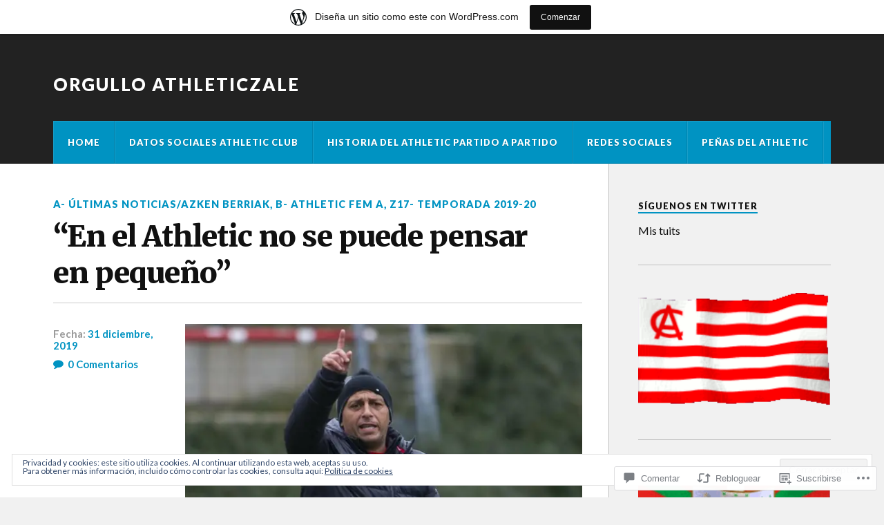

--- FILE ---
content_type: text/html; charset=UTF-8
request_url: https://orgulloathleticzale.wordpress.com/2019/12/31/en-el-athletic-no-se-puede-pensar-en-pequeno/
body_size: 53602
content:
<!DOCTYPE html>
<html class="no-js" lang="es">

<head>

<meta charset="UTF-8">
<meta name="viewport" content="width=device-width, initial-scale=1">
<link rel="profile" href="http://gmpg.org/xfn/11">
<link rel="pingback" href="https://orgulloathleticzale.wordpress.com/xmlrpc.php">

<title>“En el Athletic no se puede pensar en pequeño” &#8211; Orgullo Athleticzale</title>
<meta name='robots' content='max-image-preview:large' />
<meta name="google-site-verification" content="dBw5CvburAxi537Rp9qi5uG2174Vb6JwHwIRwPSLIK8" />
<meta name="msvalidate.01" content="12C1203B5086AECE94EB3A3D9830B2E" />
<meta name="p:domain_verify" content="f100679e6048d45e4a0b0b92dce1efce" />
<meta name="yandex-verification" content="44d68e1216009f40" />
<script>document.documentElement.className = document.documentElement.className.replace("no-js","js");</script>
<link rel='dns-prefetch' href='//s0.wp.com' />
<link rel='dns-prefetch' href='//widgets.wp.com' />
<link rel='dns-prefetch' href='//wordpress.com' />
<link rel='dns-prefetch' href='//fonts-api.wp.com' />
<link rel='dns-prefetch' href='//af.pubmine.com' />
<link rel="alternate" type="application/rss+xml" title="Orgullo Athleticzale &raquo; Feed" href="https://orgulloathleticzale.wordpress.com/feed/" />
<link rel="alternate" type="application/rss+xml" title="Orgullo Athleticzale &raquo; Feed de los comentarios" href="https://orgulloathleticzale.wordpress.com/comments/feed/" />
<link rel="alternate" type="application/rss+xml" title="Orgullo Athleticzale &raquo; Comentario “En el Athletic no se puede pensar en&nbsp;pequeño” del feed" href="https://orgulloathleticzale.wordpress.com/2019/12/31/en-el-athletic-no-se-puede-pensar-en-pequeno/feed/" />
	<script type="text/javascript">
		/* <![CDATA[ */
		function addLoadEvent(func) {
			var oldonload = window.onload;
			if (typeof window.onload != 'function') {
				window.onload = func;
			} else {
				window.onload = function () {
					oldonload();
					func();
				}
			}
		}
		/* ]]> */
	</script>
	<link crossorigin='anonymous' rel='stylesheet' id='all-css-0-1' href='/_static/??-eJx9jFsKAjEMRTdkjYNS8UNcS2caSqfpg0lKcfdORRQf+BM4ufceaEVNOQkmgVhVoep8YmjeOhQGrGuag0dFpoFgLGQEGViuhNuJeQO/BTNKMVN4MMSc+7GV1vGCXWJVySwf9E9JPuBLfKev+kjZPQfRLAHFJ6dGs8Baff/08SWeh6Me9GF30vv5BiA5ZKI=&cssminify=yes' type='text/css' media='all' />
<style id='wp-emoji-styles-inline-css'>

	img.wp-smiley, img.emoji {
		display: inline !important;
		border: none !important;
		box-shadow: none !important;
		height: 1em !important;
		width: 1em !important;
		margin: 0 0.07em !important;
		vertical-align: -0.1em !important;
		background: none !important;
		padding: 0 !important;
	}
/*# sourceURL=wp-emoji-styles-inline-css */
</style>
<link crossorigin='anonymous' rel='stylesheet' id='all-css-2-1' href='/wp-content/plugins/gutenberg-core/v22.4.0/build/styles/block-library/style.min.css?m=1768935615i&cssminify=yes' type='text/css' media='all' />
<style id='wp-block-library-inline-css'>
.has-text-align-justify {
	text-align:justify;
}
.has-text-align-justify{text-align:justify;}

/*# sourceURL=wp-block-library-inline-css */
</style><link crossorigin='anonymous' rel='stylesheet' id='all-css-0-2' href='/_static/??-eJzTLy/QzcxLzilNSS3WzyrWz01NyUxMzUnNTc0rQeEU5CRWphbp5qSmJyZX6uVm5uklFxfr6OPTDpRD5sM02efaGpoZmFkYGRuZGmQBAHPvL0Y=&cssminify=yes' type='text/css' media='all' />
<style id='global-styles-inline-css'>
:root{--wp--preset--aspect-ratio--square: 1;--wp--preset--aspect-ratio--4-3: 4/3;--wp--preset--aspect-ratio--3-4: 3/4;--wp--preset--aspect-ratio--3-2: 3/2;--wp--preset--aspect-ratio--2-3: 2/3;--wp--preset--aspect-ratio--16-9: 16/9;--wp--preset--aspect-ratio--9-16: 9/16;--wp--preset--color--black: #000000;--wp--preset--color--cyan-bluish-gray: #abb8c3;--wp--preset--color--white: #ffffff;--wp--preset--color--pale-pink: #f78da7;--wp--preset--color--vivid-red: #cf2e2e;--wp--preset--color--luminous-vivid-orange: #ff6900;--wp--preset--color--luminous-vivid-amber: #fcb900;--wp--preset--color--light-green-cyan: #7bdcb5;--wp--preset--color--vivid-green-cyan: #00d084;--wp--preset--color--pale-cyan-blue: #8ed1fc;--wp--preset--color--vivid-cyan-blue: #0693e3;--wp--preset--color--vivid-purple: #9b51e0;--wp--preset--gradient--vivid-cyan-blue-to-vivid-purple: linear-gradient(135deg,rgb(6,147,227) 0%,rgb(155,81,224) 100%);--wp--preset--gradient--light-green-cyan-to-vivid-green-cyan: linear-gradient(135deg,rgb(122,220,180) 0%,rgb(0,208,130) 100%);--wp--preset--gradient--luminous-vivid-amber-to-luminous-vivid-orange: linear-gradient(135deg,rgb(252,185,0) 0%,rgb(255,105,0) 100%);--wp--preset--gradient--luminous-vivid-orange-to-vivid-red: linear-gradient(135deg,rgb(255,105,0) 0%,rgb(207,46,46) 100%);--wp--preset--gradient--very-light-gray-to-cyan-bluish-gray: linear-gradient(135deg,rgb(238,238,238) 0%,rgb(169,184,195) 100%);--wp--preset--gradient--cool-to-warm-spectrum: linear-gradient(135deg,rgb(74,234,220) 0%,rgb(151,120,209) 20%,rgb(207,42,186) 40%,rgb(238,44,130) 60%,rgb(251,105,98) 80%,rgb(254,248,76) 100%);--wp--preset--gradient--blush-light-purple: linear-gradient(135deg,rgb(255,206,236) 0%,rgb(152,150,240) 100%);--wp--preset--gradient--blush-bordeaux: linear-gradient(135deg,rgb(254,205,165) 0%,rgb(254,45,45) 50%,rgb(107,0,62) 100%);--wp--preset--gradient--luminous-dusk: linear-gradient(135deg,rgb(255,203,112) 0%,rgb(199,81,192) 50%,rgb(65,88,208) 100%);--wp--preset--gradient--pale-ocean: linear-gradient(135deg,rgb(255,245,203) 0%,rgb(182,227,212) 50%,rgb(51,167,181) 100%);--wp--preset--gradient--electric-grass: linear-gradient(135deg,rgb(202,248,128) 0%,rgb(113,206,126) 100%);--wp--preset--gradient--midnight: linear-gradient(135deg,rgb(2,3,129) 0%,rgb(40,116,252) 100%);--wp--preset--font-size--small: 13px;--wp--preset--font-size--medium: 20px;--wp--preset--font-size--large: 36px;--wp--preset--font-size--x-large: 42px;--wp--preset--font-family--albert-sans: 'Albert Sans', sans-serif;--wp--preset--font-family--alegreya: Alegreya, serif;--wp--preset--font-family--arvo: Arvo, serif;--wp--preset--font-family--bodoni-moda: 'Bodoni Moda', serif;--wp--preset--font-family--bricolage-grotesque: 'Bricolage Grotesque', sans-serif;--wp--preset--font-family--cabin: Cabin, sans-serif;--wp--preset--font-family--chivo: Chivo, sans-serif;--wp--preset--font-family--commissioner: Commissioner, sans-serif;--wp--preset--font-family--cormorant: Cormorant, serif;--wp--preset--font-family--courier-prime: 'Courier Prime', monospace;--wp--preset--font-family--crimson-pro: 'Crimson Pro', serif;--wp--preset--font-family--dm-mono: 'DM Mono', monospace;--wp--preset--font-family--dm-sans: 'DM Sans', sans-serif;--wp--preset--font-family--dm-serif-display: 'DM Serif Display', serif;--wp--preset--font-family--domine: Domine, serif;--wp--preset--font-family--eb-garamond: 'EB Garamond', serif;--wp--preset--font-family--epilogue: Epilogue, sans-serif;--wp--preset--font-family--fahkwang: Fahkwang, sans-serif;--wp--preset--font-family--figtree: Figtree, sans-serif;--wp--preset--font-family--fira-sans: 'Fira Sans', sans-serif;--wp--preset--font-family--fjalla-one: 'Fjalla One', sans-serif;--wp--preset--font-family--fraunces: Fraunces, serif;--wp--preset--font-family--gabarito: Gabarito, system-ui;--wp--preset--font-family--ibm-plex-mono: 'IBM Plex Mono', monospace;--wp--preset--font-family--ibm-plex-sans: 'IBM Plex Sans', sans-serif;--wp--preset--font-family--ibarra-real-nova: 'Ibarra Real Nova', serif;--wp--preset--font-family--instrument-serif: 'Instrument Serif', serif;--wp--preset--font-family--inter: Inter, sans-serif;--wp--preset--font-family--josefin-sans: 'Josefin Sans', sans-serif;--wp--preset--font-family--jost: Jost, sans-serif;--wp--preset--font-family--libre-baskerville: 'Libre Baskerville', serif;--wp--preset--font-family--libre-franklin: 'Libre Franklin', sans-serif;--wp--preset--font-family--literata: Literata, serif;--wp--preset--font-family--lora: Lora, serif;--wp--preset--font-family--merriweather: Merriweather, serif;--wp--preset--font-family--montserrat: Montserrat, sans-serif;--wp--preset--font-family--newsreader: Newsreader, serif;--wp--preset--font-family--noto-sans-mono: 'Noto Sans Mono', sans-serif;--wp--preset--font-family--nunito: Nunito, sans-serif;--wp--preset--font-family--open-sans: 'Open Sans', sans-serif;--wp--preset--font-family--overpass: Overpass, sans-serif;--wp--preset--font-family--pt-serif: 'PT Serif', serif;--wp--preset--font-family--petrona: Petrona, serif;--wp--preset--font-family--piazzolla: Piazzolla, serif;--wp--preset--font-family--playfair-display: 'Playfair Display', serif;--wp--preset--font-family--plus-jakarta-sans: 'Plus Jakarta Sans', sans-serif;--wp--preset--font-family--poppins: Poppins, sans-serif;--wp--preset--font-family--raleway: Raleway, sans-serif;--wp--preset--font-family--roboto: Roboto, sans-serif;--wp--preset--font-family--roboto-slab: 'Roboto Slab', serif;--wp--preset--font-family--rubik: Rubik, sans-serif;--wp--preset--font-family--rufina: Rufina, serif;--wp--preset--font-family--sora: Sora, sans-serif;--wp--preset--font-family--source-sans-3: 'Source Sans 3', sans-serif;--wp--preset--font-family--source-serif-4: 'Source Serif 4', serif;--wp--preset--font-family--space-mono: 'Space Mono', monospace;--wp--preset--font-family--syne: Syne, sans-serif;--wp--preset--font-family--texturina: Texturina, serif;--wp--preset--font-family--urbanist: Urbanist, sans-serif;--wp--preset--font-family--work-sans: 'Work Sans', sans-serif;--wp--preset--spacing--20: 0.44rem;--wp--preset--spacing--30: 0.67rem;--wp--preset--spacing--40: 1rem;--wp--preset--spacing--50: 1.5rem;--wp--preset--spacing--60: 2.25rem;--wp--preset--spacing--70: 3.38rem;--wp--preset--spacing--80: 5.06rem;--wp--preset--shadow--natural: 6px 6px 9px rgba(0, 0, 0, 0.2);--wp--preset--shadow--deep: 12px 12px 50px rgba(0, 0, 0, 0.4);--wp--preset--shadow--sharp: 6px 6px 0px rgba(0, 0, 0, 0.2);--wp--preset--shadow--outlined: 6px 6px 0px -3px rgb(255, 255, 255), 6px 6px rgb(0, 0, 0);--wp--preset--shadow--crisp: 6px 6px 0px rgb(0, 0, 0);}:where(body) { margin: 0; }:where(.is-layout-flex){gap: 0.5em;}:where(.is-layout-grid){gap: 0.5em;}body .is-layout-flex{display: flex;}.is-layout-flex{flex-wrap: wrap;align-items: center;}.is-layout-flex > :is(*, div){margin: 0;}body .is-layout-grid{display: grid;}.is-layout-grid > :is(*, div){margin: 0;}body{padding-top: 0px;padding-right: 0px;padding-bottom: 0px;padding-left: 0px;}:root :where(.wp-element-button, .wp-block-button__link){background-color: #32373c;border-width: 0;color: #fff;font-family: inherit;font-size: inherit;font-style: inherit;font-weight: inherit;letter-spacing: inherit;line-height: inherit;padding-top: calc(0.667em + 2px);padding-right: calc(1.333em + 2px);padding-bottom: calc(0.667em + 2px);padding-left: calc(1.333em + 2px);text-decoration: none;text-transform: inherit;}.has-black-color{color: var(--wp--preset--color--black) !important;}.has-cyan-bluish-gray-color{color: var(--wp--preset--color--cyan-bluish-gray) !important;}.has-white-color{color: var(--wp--preset--color--white) !important;}.has-pale-pink-color{color: var(--wp--preset--color--pale-pink) !important;}.has-vivid-red-color{color: var(--wp--preset--color--vivid-red) !important;}.has-luminous-vivid-orange-color{color: var(--wp--preset--color--luminous-vivid-orange) !important;}.has-luminous-vivid-amber-color{color: var(--wp--preset--color--luminous-vivid-amber) !important;}.has-light-green-cyan-color{color: var(--wp--preset--color--light-green-cyan) !important;}.has-vivid-green-cyan-color{color: var(--wp--preset--color--vivid-green-cyan) !important;}.has-pale-cyan-blue-color{color: var(--wp--preset--color--pale-cyan-blue) !important;}.has-vivid-cyan-blue-color{color: var(--wp--preset--color--vivid-cyan-blue) !important;}.has-vivid-purple-color{color: var(--wp--preset--color--vivid-purple) !important;}.has-black-background-color{background-color: var(--wp--preset--color--black) !important;}.has-cyan-bluish-gray-background-color{background-color: var(--wp--preset--color--cyan-bluish-gray) !important;}.has-white-background-color{background-color: var(--wp--preset--color--white) !important;}.has-pale-pink-background-color{background-color: var(--wp--preset--color--pale-pink) !important;}.has-vivid-red-background-color{background-color: var(--wp--preset--color--vivid-red) !important;}.has-luminous-vivid-orange-background-color{background-color: var(--wp--preset--color--luminous-vivid-orange) !important;}.has-luminous-vivid-amber-background-color{background-color: var(--wp--preset--color--luminous-vivid-amber) !important;}.has-light-green-cyan-background-color{background-color: var(--wp--preset--color--light-green-cyan) !important;}.has-vivid-green-cyan-background-color{background-color: var(--wp--preset--color--vivid-green-cyan) !important;}.has-pale-cyan-blue-background-color{background-color: var(--wp--preset--color--pale-cyan-blue) !important;}.has-vivid-cyan-blue-background-color{background-color: var(--wp--preset--color--vivid-cyan-blue) !important;}.has-vivid-purple-background-color{background-color: var(--wp--preset--color--vivid-purple) !important;}.has-black-border-color{border-color: var(--wp--preset--color--black) !important;}.has-cyan-bluish-gray-border-color{border-color: var(--wp--preset--color--cyan-bluish-gray) !important;}.has-white-border-color{border-color: var(--wp--preset--color--white) !important;}.has-pale-pink-border-color{border-color: var(--wp--preset--color--pale-pink) !important;}.has-vivid-red-border-color{border-color: var(--wp--preset--color--vivid-red) !important;}.has-luminous-vivid-orange-border-color{border-color: var(--wp--preset--color--luminous-vivid-orange) !important;}.has-luminous-vivid-amber-border-color{border-color: var(--wp--preset--color--luminous-vivid-amber) !important;}.has-light-green-cyan-border-color{border-color: var(--wp--preset--color--light-green-cyan) !important;}.has-vivid-green-cyan-border-color{border-color: var(--wp--preset--color--vivid-green-cyan) !important;}.has-pale-cyan-blue-border-color{border-color: var(--wp--preset--color--pale-cyan-blue) !important;}.has-vivid-cyan-blue-border-color{border-color: var(--wp--preset--color--vivid-cyan-blue) !important;}.has-vivid-purple-border-color{border-color: var(--wp--preset--color--vivid-purple) !important;}.has-vivid-cyan-blue-to-vivid-purple-gradient-background{background: var(--wp--preset--gradient--vivid-cyan-blue-to-vivid-purple) !important;}.has-light-green-cyan-to-vivid-green-cyan-gradient-background{background: var(--wp--preset--gradient--light-green-cyan-to-vivid-green-cyan) !important;}.has-luminous-vivid-amber-to-luminous-vivid-orange-gradient-background{background: var(--wp--preset--gradient--luminous-vivid-amber-to-luminous-vivid-orange) !important;}.has-luminous-vivid-orange-to-vivid-red-gradient-background{background: var(--wp--preset--gradient--luminous-vivid-orange-to-vivid-red) !important;}.has-very-light-gray-to-cyan-bluish-gray-gradient-background{background: var(--wp--preset--gradient--very-light-gray-to-cyan-bluish-gray) !important;}.has-cool-to-warm-spectrum-gradient-background{background: var(--wp--preset--gradient--cool-to-warm-spectrum) !important;}.has-blush-light-purple-gradient-background{background: var(--wp--preset--gradient--blush-light-purple) !important;}.has-blush-bordeaux-gradient-background{background: var(--wp--preset--gradient--blush-bordeaux) !important;}.has-luminous-dusk-gradient-background{background: var(--wp--preset--gradient--luminous-dusk) !important;}.has-pale-ocean-gradient-background{background: var(--wp--preset--gradient--pale-ocean) !important;}.has-electric-grass-gradient-background{background: var(--wp--preset--gradient--electric-grass) !important;}.has-midnight-gradient-background{background: var(--wp--preset--gradient--midnight) !important;}.has-small-font-size{font-size: var(--wp--preset--font-size--small) !important;}.has-medium-font-size{font-size: var(--wp--preset--font-size--medium) !important;}.has-large-font-size{font-size: var(--wp--preset--font-size--large) !important;}.has-x-large-font-size{font-size: var(--wp--preset--font-size--x-large) !important;}.has-albert-sans-font-family{font-family: var(--wp--preset--font-family--albert-sans) !important;}.has-alegreya-font-family{font-family: var(--wp--preset--font-family--alegreya) !important;}.has-arvo-font-family{font-family: var(--wp--preset--font-family--arvo) !important;}.has-bodoni-moda-font-family{font-family: var(--wp--preset--font-family--bodoni-moda) !important;}.has-bricolage-grotesque-font-family{font-family: var(--wp--preset--font-family--bricolage-grotesque) !important;}.has-cabin-font-family{font-family: var(--wp--preset--font-family--cabin) !important;}.has-chivo-font-family{font-family: var(--wp--preset--font-family--chivo) !important;}.has-commissioner-font-family{font-family: var(--wp--preset--font-family--commissioner) !important;}.has-cormorant-font-family{font-family: var(--wp--preset--font-family--cormorant) !important;}.has-courier-prime-font-family{font-family: var(--wp--preset--font-family--courier-prime) !important;}.has-crimson-pro-font-family{font-family: var(--wp--preset--font-family--crimson-pro) !important;}.has-dm-mono-font-family{font-family: var(--wp--preset--font-family--dm-mono) !important;}.has-dm-sans-font-family{font-family: var(--wp--preset--font-family--dm-sans) !important;}.has-dm-serif-display-font-family{font-family: var(--wp--preset--font-family--dm-serif-display) !important;}.has-domine-font-family{font-family: var(--wp--preset--font-family--domine) !important;}.has-eb-garamond-font-family{font-family: var(--wp--preset--font-family--eb-garamond) !important;}.has-epilogue-font-family{font-family: var(--wp--preset--font-family--epilogue) !important;}.has-fahkwang-font-family{font-family: var(--wp--preset--font-family--fahkwang) !important;}.has-figtree-font-family{font-family: var(--wp--preset--font-family--figtree) !important;}.has-fira-sans-font-family{font-family: var(--wp--preset--font-family--fira-sans) !important;}.has-fjalla-one-font-family{font-family: var(--wp--preset--font-family--fjalla-one) !important;}.has-fraunces-font-family{font-family: var(--wp--preset--font-family--fraunces) !important;}.has-gabarito-font-family{font-family: var(--wp--preset--font-family--gabarito) !important;}.has-ibm-plex-mono-font-family{font-family: var(--wp--preset--font-family--ibm-plex-mono) !important;}.has-ibm-plex-sans-font-family{font-family: var(--wp--preset--font-family--ibm-plex-sans) !important;}.has-ibarra-real-nova-font-family{font-family: var(--wp--preset--font-family--ibarra-real-nova) !important;}.has-instrument-serif-font-family{font-family: var(--wp--preset--font-family--instrument-serif) !important;}.has-inter-font-family{font-family: var(--wp--preset--font-family--inter) !important;}.has-josefin-sans-font-family{font-family: var(--wp--preset--font-family--josefin-sans) !important;}.has-jost-font-family{font-family: var(--wp--preset--font-family--jost) !important;}.has-libre-baskerville-font-family{font-family: var(--wp--preset--font-family--libre-baskerville) !important;}.has-libre-franklin-font-family{font-family: var(--wp--preset--font-family--libre-franklin) !important;}.has-literata-font-family{font-family: var(--wp--preset--font-family--literata) !important;}.has-lora-font-family{font-family: var(--wp--preset--font-family--lora) !important;}.has-merriweather-font-family{font-family: var(--wp--preset--font-family--merriweather) !important;}.has-montserrat-font-family{font-family: var(--wp--preset--font-family--montserrat) !important;}.has-newsreader-font-family{font-family: var(--wp--preset--font-family--newsreader) !important;}.has-noto-sans-mono-font-family{font-family: var(--wp--preset--font-family--noto-sans-mono) !important;}.has-nunito-font-family{font-family: var(--wp--preset--font-family--nunito) !important;}.has-open-sans-font-family{font-family: var(--wp--preset--font-family--open-sans) !important;}.has-overpass-font-family{font-family: var(--wp--preset--font-family--overpass) !important;}.has-pt-serif-font-family{font-family: var(--wp--preset--font-family--pt-serif) !important;}.has-petrona-font-family{font-family: var(--wp--preset--font-family--petrona) !important;}.has-piazzolla-font-family{font-family: var(--wp--preset--font-family--piazzolla) !important;}.has-playfair-display-font-family{font-family: var(--wp--preset--font-family--playfair-display) !important;}.has-plus-jakarta-sans-font-family{font-family: var(--wp--preset--font-family--plus-jakarta-sans) !important;}.has-poppins-font-family{font-family: var(--wp--preset--font-family--poppins) !important;}.has-raleway-font-family{font-family: var(--wp--preset--font-family--raleway) !important;}.has-roboto-font-family{font-family: var(--wp--preset--font-family--roboto) !important;}.has-roboto-slab-font-family{font-family: var(--wp--preset--font-family--roboto-slab) !important;}.has-rubik-font-family{font-family: var(--wp--preset--font-family--rubik) !important;}.has-rufina-font-family{font-family: var(--wp--preset--font-family--rufina) !important;}.has-sora-font-family{font-family: var(--wp--preset--font-family--sora) !important;}.has-source-sans-3-font-family{font-family: var(--wp--preset--font-family--source-sans-3) !important;}.has-source-serif-4-font-family{font-family: var(--wp--preset--font-family--source-serif-4) !important;}.has-space-mono-font-family{font-family: var(--wp--preset--font-family--space-mono) !important;}.has-syne-font-family{font-family: var(--wp--preset--font-family--syne) !important;}.has-texturina-font-family{font-family: var(--wp--preset--font-family--texturina) !important;}.has-urbanist-font-family{font-family: var(--wp--preset--font-family--urbanist) !important;}.has-work-sans-font-family{font-family: var(--wp--preset--font-family--work-sans) !important;}
/*# sourceURL=global-styles-inline-css */
</style>

<style id='classic-theme-styles-inline-css'>
.wp-block-button__link{background-color:#32373c;border-radius:9999px;box-shadow:none;color:#fff;font-size:1.125em;padding:calc(.667em + 2px) calc(1.333em + 2px);text-decoration:none}.wp-block-file__button{background:#32373c;color:#fff}.wp-block-accordion-heading{margin:0}.wp-block-accordion-heading__toggle{background-color:inherit!important;color:inherit!important}.wp-block-accordion-heading__toggle:not(:focus-visible){outline:none}.wp-block-accordion-heading__toggle:focus,.wp-block-accordion-heading__toggle:hover{background-color:inherit!important;border:none;box-shadow:none;color:inherit;padding:var(--wp--preset--spacing--20,1em) 0;text-decoration:none}.wp-block-accordion-heading__toggle:focus-visible{outline:auto;outline-offset:0}
/*# sourceURL=/wp-content/plugins/gutenberg-core/v22.4.0/build/styles/block-library/classic.min.css */
</style>
<link crossorigin='anonymous' rel='stylesheet' id='all-css-4-1' href='/_static/??-eJx9j9sOwjAIhl/[base64]&cssminify=yes' type='text/css' media='all' />
<link rel='stylesheet' id='verbum-gutenberg-css-css' href='https://widgets.wp.com/verbum-block-editor/block-editor.css?ver=1738686361' media='all' />
<link crossorigin='anonymous' rel='stylesheet' id='all-css-6-1' href='/_static/??/wp-content/mu-plugins/comment-likes/css/comment-likes.css,/i/noticons/noticons.css?m=1436783281j&cssminify=yes' type='text/css' media='all' />
<link rel='stylesheet' id='fonts-css' href='https://fonts-api.wp.com/css?family=Lato%3A400%2C700%2C900%2C400italic%2C700italic%7CMerriweather%3A700%2C900%2C400italic&#038;subset=latin%2Clatin-ext' media='all' />
<link crossorigin='anonymous' rel='stylesheet' id='all-css-8-1' href='/_static/??-eJzTLy/QTc7PK0nNK9EvyUjNTS3WLyhN0i/KL8/JzEvXTwNK6SaWpxbn56aicPSSi4t19PFrLi6pzAErtM+1NTQ3MTSzNDY2Mc4CAOYBKhM=&cssminify=yes' type='text/css' media='all' />
<style id='style-inline-css'>
.post-meta-author { clip: rect(1px, 1px, 1px, 1px); height: 1px; position: absolute; overflow: hidden; width: 1px; }
/*# sourceURL=style-inline-css */
</style>
<style id='jetpack_facebook_likebox-inline-css'>
.widget_facebook_likebox {
	overflow: hidden;
}

/*# sourceURL=/wp-content/mu-plugins/jetpack-plugin/moon/modules/widgets/facebook-likebox/style.css */
</style>
<link crossorigin='anonymous' rel='stylesheet' id='all-css-10-1' href='/_static/??-eJzTLy/QTc7PK0nNK9HPLdUtyClNz8wr1i9KTcrJTwcy0/WTi5G5ekCujj52Temp+bo5+cmJJZn5eSgc3bScxMwikFb7XFtDE1NLExMLc0OTLACohS2q&cssminify=yes' type='text/css' media='all' />
<link crossorigin='anonymous' rel='stylesheet' id='print-css-11-1' href='/wp-content/mu-plugins/global-print/global-print.css?m=1465851035i&cssminify=yes' type='text/css' media='print' />
<style id='jetpack-global-styles-frontend-style-inline-css'>
:root { --font-headings: unset; --font-base: unset; --font-headings-default: -apple-system,BlinkMacSystemFont,"Segoe UI",Roboto,Oxygen-Sans,Ubuntu,Cantarell,"Helvetica Neue",sans-serif; --font-base-default: -apple-system,BlinkMacSystemFont,"Segoe UI",Roboto,Oxygen-Sans,Ubuntu,Cantarell,"Helvetica Neue",sans-serif;}
/*# sourceURL=jetpack-global-styles-frontend-style-inline-css */
</style>
<link crossorigin='anonymous' rel='stylesheet' id='all-css-14-1' href='/_static/??-eJyNjcEKwjAQRH/IuFRT6kX8FNkmS5K6yQY3Qfx7bfEiXrwM82B4A49qnJRGpUHupnIPqSgs1Cq624chi6zhO5OCRryTR++fW00l7J3qDv43XVNxoOISsmEJol/wY2uR8vs3WggsM/I6uOTzMI3Hw8lOg11eUT1JKA==&cssminify=yes' type='text/css' media='all' />
<script type="text/javascript" id="jetpack_related-posts-js-extra">
/* <![CDATA[ */
var related_posts_js_options = {"post_heading":"h4"};
//# sourceURL=jetpack_related-posts-js-extra
/* ]]> */
</script>
<script type="text/javascript" id="wpcom-actionbar-placeholder-js-extra">
/* <![CDATA[ */
var actionbardata = {"siteID":"49687925","postID":"191983","siteURL":"https://orgulloathleticzale.wordpress.com","xhrURL":"https://orgulloathleticzale.wordpress.com/wp-admin/admin-ajax.php","nonce":"da64b6e1d0","isLoggedIn":"","statusMessage":"","subsEmailDefault":"instantly","proxyScriptUrl":"https://s0.wp.com/wp-content/js/wpcom-proxy-request.js?m=1513050504i&amp;ver=20211021","shortlink":"https://wp.me/p3mu69-NWv","i18n":{"followedText":"Las nuevas entradas de este sitio aparecer\u00e1n ahora en tu \u003Ca href=\"https://wordpress.com/reader\"\u003ELector\u003C/a\u003E","foldBar":"Contraer esta barra","unfoldBar":"Expandir esta barra","shortLinkCopied":"El enlace corto se ha copiado al portapapeles."}};
//# sourceURL=wpcom-actionbar-placeholder-js-extra
/* ]]> */
</script>
<script type="text/javascript" id="jetpack-mu-wpcom-settings-js-before">
/* <![CDATA[ */
var JETPACK_MU_WPCOM_SETTINGS = {"assetsUrl":"https://s0.wp.com/wp-content/mu-plugins/jetpack-mu-wpcom-plugin/moon/jetpack_vendor/automattic/jetpack-mu-wpcom/src/build/"};
//# sourceURL=jetpack-mu-wpcom-settings-js-before
/* ]]> */
</script>
<script crossorigin='anonymous' type='text/javascript'  src='/_static/??-eJx1j10KwjAQhC/kdmuh+iQeRdIkhMRkN+bH2tvbYpUK+jQMM3zD4BhBMhVNBUOF6KuxlNHpEoW8rh4DM+HFksShWq8waS+KVhA5l/ztmmCpcXmHG7CbO75ATPyY3tkM81XpvITuVnWaVtkC/pYgWJPm0V9rg2fzOTJyUkJlkF7k/ALJEPHeLQLEBEbFNCPO4bQ/9n3bHrqud0+pPGch'></script>
<script type="text/javascript" id="rlt-proxy-js-after">
/* <![CDATA[ */
	rltInitialize( {"token":null,"iframeOrigins":["https:\/\/widgets.wp.com"]} );
//# sourceURL=rlt-proxy-js-after
/* ]]> */
</script>
<link rel="EditURI" type="application/rsd+xml" title="RSD" href="https://orgulloathleticzale.wordpress.com/xmlrpc.php?rsd" />
<meta name="generator" content="WordPress.com" />
<link rel="canonical" href="https://orgulloathleticzale.wordpress.com/2019/12/31/en-el-athletic-no-se-puede-pensar-en-pequeno/" />
<link rel='shortlink' href='https://wp.me/p3mu69-NWv' />
<link rel="alternate" type="application/json+oembed" href="https://public-api.wordpress.com/oembed/?format=json&amp;url=https%3A%2F%2Forgulloathleticzale.wordpress.com%2F2019%2F12%2F31%2Fen-el-athletic-no-se-puede-pensar-en-pequeno%2F&amp;for=wpcom-auto-discovery" /><link rel="alternate" type="application/xml+oembed" href="https://public-api.wordpress.com/oembed/?format=xml&amp;url=https%3A%2F%2Forgulloathleticzale.wordpress.com%2F2019%2F12%2F31%2Fen-el-athletic-no-se-puede-pensar-en-pequeno%2F&amp;for=wpcom-auto-discovery" />
<!-- Jetpack Open Graph Tags -->
<meta property="og:type" content="article" />
<meta property="og:title" content="“En el Athletic no se puede pensar en pequeño”" />
<meta property="og:url" content="https://orgulloathleticzale.wordpress.com/2019/12/31/en-el-athletic-no-se-puede-pensar-en-pequeno/" />
<meta property="og:description" content="Ángel Villacampa, entrenador del equipo femenino, se muestra encantado de vivir en Bilbao y sabe que tiene que estar al nivel de lo que representa el club rojiblanco&#8230; Origen: MD" />
<meta property="article:published_time" content="2019-12-31T11:05:38+00:00" />
<meta property="article:modified_time" content="2019-12-31T11:05:38+00:00" />
<meta property="og:site_name" content="Orgullo Athleticzale" />
<meta property="og:image" content="https://orgulloathleticzale.wordpress.com/wp-content/uploads/2019/12/img_jecheverria_20191211-130053_imagenes_md_colaboradores__ech7894-kurc-u4726608150825ec-980x55440mundodeportivo-web.jpg" />
<meta property="og:image:secure_url" content="https://orgulloathleticzale.wordpress.com/wp-content/uploads/2019/12/img_jecheverria_20191211-130053_imagenes_md_colaboradores__ech7894-kurc-u4726608150825ec-980x55440mundodeportivo-web.jpg" />
<meta property="og:image:alt" content="" />
<meta property="og:locale" content="es_ES" />
<meta property="fb:app_id" content="249643311490" />
<meta property="article:publisher" content="https://www.facebook.com/WordPresscom" />
<meta name="twitter:creator" content="@OrgulloATH1" />
<meta name="twitter:site" content="@OrgulloATH1" />
<meta name="twitter:text:title" content="“En el Athletic no se puede pensar en&nbsp;pequeño”" />
<meta name="twitter:image" content="https://orgulloathleticzale.wordpress.com/wp-content/uploads/2019/12/img_jecheverria_20191211-130053_imagenes_md_colaboradores__ech7894-kurc-u4726608150825ec-980x55440mundodeportivo-web.jpg?w=144" />
<meta name="twitter:card" content="summary" />

<!-- End Jetpack Open Graph Tags -->
<link rel='openid.server' href='https://orgulloathleticzale.wordpress.com/?openidserver=1' />
<link rel='openid.delegate' href='https://orgulloathleticzale.wordpress.com/' />
<link rel="search" type="application/opensearchdescription+xml" href="https://orgulloathleticzale.wordpress.com/osd.xml" title="Orgullo Athleticzale" />
<link rel="search" type="application/opensearchdescription+xml" href="https://s1.wp.com/opensearch.xml" title="WordPress.com" />
<style>
.milestone-widget {
	--milestone-text-color: #111111;
	--milestone-bg-color: #ffffff;
	--milestone-border-color:#999999;
}
</style>
		<meta name="description" content="Ángel Villacampa, entrenador del equipo femenino, se muestra encantado de vivir en Bilbao y sabe que tiene que estar al nivel de lo que representa el club rojiblanco... Origen: MD" />
<script type="text/javascript">
/* <![CDATA[ */
var wa_client = {}; wa_client.cmd = []; wa_client.config = { 'blog_id': 49687925, 'blog_language': 'es', 'is_wordads': false, 'hosting_type': 0, 'afp_account_id': null, 'afp_host_id': 5038568878849053, 'theme': 'pub/rowling', '_': { 'title': 'Anuncio publicitario', 'privacy_settings': 'Ajustes de privacidad' }, 'formats': [ 'inline', 'belowpost', 'bottom_sticky', 'sidebar_sticky_right', 'sidebar', 'gutenberg_rectangle', 'gutenberg_leaderboard', 'gutenberg_mobile_leaderboard', 'gutenberg_skyscraper' ] };
/* ]]> */
</script>
		<script type="text/javascript">

			window.doNotSellCallback = function() {

				var linkElements = [
					'a[href="https://wordpress.com/?ref=footer_blog"]',
					'a[href="https://wordpress.com/?ref=footer_website"]',
					'a[href="https://wordpress.com/?ref=vertical_footer"]',
					'a[href^="https://wordpress.com/?ref=footer_segment_"]',
				].join(',');

				var dnsLink = document.createElement( 'a' );
				dnsLink.href = 'https://wordpress.com/es/advertising-program-optout/';
				dnsLink.classList.add( 'do-not-sell-link' );
				dnsLink.rel = 'nofollow';
				dnsLink.style.marginLeft = '0.5em';
				dnsLink.textContent = 'No vendas ni compartas mi información personal';

				var creditLinks = document.querySelectorAll( linkElements );

				if ( 0 === creditLinks.length ) {
					return false;
				}

				Array.prototype.forEach.call( creditLinks, function( el ) {
					el.insertAdjacentElement( 'afterend', dnsLink );
				});

				return true;
			};

		</script>
		<link rel="icon" href="https://orgulloathleticzale.wordpress.com/wp-content/uploads/2019/11/sin-2-e1573131000347.jpg?w=32" sizes="32x32" />
<link rel="icon" href="https://orgulloathleticzale.wordpress.com/wp-content/uploads/2019/11/sin-2-e1573131000347.jpg?w=192" sizes="192x192" />
<link rel="apple-touch-icon" href="https://orgulloathleticzale.wordpress.com/wp-content/uploads/2019/11/sin-2-e1573131000347.jpg?w=180" />
<meta name="msapplication-TileImage" content="https://orgulloathleticzale.wordpress.com/wp-content/uploads/2019/11/sin-2-e1573131000347.jpg?w=270" />
<script type="text/javascript">
	window.google_analytics_uacct = "UA-52447-2";
</script>

<script type="text/javascript">
	var _gaq = _gaq || [];
	_gaq.push(['_setAccount', 'UA-52447-2']);
	_gaq.push(['_gat._anonymizeIp']);
	_gaq.push(['_setDomainName', 'wordpress.com']);
	_gaq.push(['_initData']);
	_gaq.push(['_trackPageview']);

	(function() {
		var ga = document.createElement('script'); ga.type = 'text/javascript'; ga.async = true;
		ga.src = ('https:' == document.location.protocol ? 'https://ssl' : 'http://www') + '.google-analytics.com/ga.js';
		(document.getElementsByTagName('head')[0] || document.getElementsByTagName('body')[0]).appendChild(ga);
	})();
</script>

<link crossorigin='anonymous' rel='stylesheet' id='all-css-0-3' href='/_static/??-eJyNjEEKwkAMRS/kNNSixYV4FLGZUFInyWAy9PpWFMSdu//4jwdrTWgapAHSUi1tZnVYKOoN7x8GMVO4siJMjUsGb5Pjg2uwbfIPdcLaofsO/i+L5VbIYeU8UzgIbxSm9F3p/b3KFzn342E4jceh3y9POa9I5A==&cssminify=yes' type='text/css' media='all' />
</head>

	<body class="wp-singular post-template-default single single-post postid-191983 single-format-standard wp-theme-pubrowling customizer-styles-applied jetpack-reblog-enabled author-hidden has-marketing-bar has-marketing-bar-theme-rowling">

		<a class="skip-link screen-reader-text" href="#main">Saltar al contenido</a>

		
		<div class="search-container">

			<div class="section-inner">

				
<form method="get" class="search-form" action="https://orgulloathleticzale.wordpress.com/">
	<label>
		<span class="screen-reader-text">Buscar:</span>
		<input type="search" class="search-field" placeholder="Buscar" value="" name="s" title="Buscar:" />
	</label>
	<button type="submit" class="search-button"><span class="fa fw fa-search"></span><span class="screen-reader-text">Buscar</span></button>
</form>

			</div> <!-- /section-inner -->

		</div> <!-- /search-container -->

		<header class="header-wrapper">

			<div class="header">

				<div class="section-inner">

					
						<a href="https://orgulloathleticzale.wordpress.com/" class="site-logo-link" rel="home" itemprop="url"></a>
						<h2 class="site-title">
							<a href="https://orgulloathleticzale.wordpress.com/" title="Orgullo Athleticzale &mdash; " rel="home">Orgullo Athleticzale</a>
						</h2>

						
					
										<div class="nav-toggle">

						<div class="bars">
							<div class="bar"></div>
							<div class="bar"></div>
							<div class="bar"></div>
						</div>

					</div> <!-- /nav-toggle -->
					
				</div> <!-- /section-inner -->

			</div> <!-- /header -->

						<nav class="navigation">

				<div class="section-inner clear-fix">

					<ul class="header-bottom-menu">

					<li id="menu-item-720" class="menu-item menu-item-type-custom menu-item-object-custom menu-item-home menu-item-720"><a href="https://orgulloathleticzale.wordpress.com/">Home</a></li>
<li id="menu-item-157549" class="menu-item menu-item-type-post_type menu-item-object-page menu-item-157549"><a href="https://orgulloathleticzale.wordpress.com/datos-sociales-athletic-club/">DATOS SOCIALES ATHLETIC CLUB</a></li>
<li id="menu-item-157550" class="menu-item menu-item-type-post_type menu-item-object-page menu-item-157550"><a href="https://orgulloathleticzale.wordpress.com/historia-del-athletic-partido-a-partido/">Historia del Athletic partido a partido</a></li>
<li id="menu-item-157551" class="menu-item menu-item-type-post_type menu-item-object-page menu-item-157551"><a href="https://orgulloathleticzale.wordpress.com/redes-sociales/">Redes Sociales</a></li>
<li id="menu-item-157552" class="menu-item menu-item-type-post_type menu-item-object-page menu-item-157552"><a href="https://orgulloathleticzale.wordpress.com/listado-de-penas/">Peñas del Athletic</a></li>

					</ul>

				</div><!-- /header-bottom-menu -->

			</nav> <!-- /navigation -->
			
		</header> <!-- /header-wrapper -->

<div class="wrapper section-inner">

	<main id="main" class="content">

	
		
		
			<article id="post-191983" class="single clear-fix post-191983 post type-post status-publish format-standard hentry category-a-ultimas-noticiasazken-berriak category-b-athletic-fem-a category-z17-temporada-2019-20 tag-villacampa">

				<header class="post-header">

											<p class="post-categories"><a href="https://orgulloathleticzale.wordpress.com/category/a-ultimas-noticiasazken-berriak/" rel="category tag">A- ÚLTIMAS NOTICIAS/AZKEN BERRIAK</a>, <a href="https://orgulloathleticzale.wordpress.com/category/b-athletic-fem-a/" rel="category tag">B- ATHLETIC FEM A</a>, <a href="https://orgulloathleticzale.wordpress.com/category/z17-temporada-2019-20/" rel="category tag">Z17- TEMPORADA 2019-20</a></p>
					
					<h1 class="post-title">“En el Athletic no se puede pensar en&nbsp;pequeño”</h1>
				</header> <!-- /post-header -->

				
				<div class="post-meta">

					<span class="post-meta-date">Fecha: <a href="https://orgulloathleticzale.wordpress.com/2019/12/31/en-el-athletic-no-se-puede-pensar-en-pequeno/">31 diciembre, 2019</a></span><span class="post-meta-author">Autor/a: <a href="https://orgulloathleticzale.wordpress.com/author/orgulloathleticzale/">OrgulloAthleticzale</a></span> 
											<span class="post-comments">
							<a href="https://orgulloathleticzale.wordpress.com/2019/12/31/en-el-athletic-no-se-puede-pensar-en-pequeno/#respond"><span class="fa fw fa-comment"></span>0<span class="resp"> Comentarios</span></a>						</span>
					
					
				</div> <!-- /post-meta -->

				<div class="post-inner">

					
						<div class="post-content">

							<p><a href="https://www.mundodeportivo.com/futbol/athletic-bilbao/20191231/472660815082/athletic-angel-villacampa-primera-iberdrola-barca-san-mames-femenino.html"><img class="size-full aligncenter" src="https://orgulloathleticzale.wordpress.com/wp-content/uploads/2019/12/img_jecheverria_20191211-130053_imagenes_md_colaboradores__ech7894-kurc-u4726608150825ec-980x55440mundodeportivo-web.jpg?w=616" alt="" /></a>Ángel Villacampa, entrenador del equipo femenino, se muestra encantado de vivir en Bilbao y sabe que tiene que estar al nivel de lo que representa el club rojiblanco&#8230;</p>
<p>Origen: <a href="https://www.mundodeportivo.com/futbol/athletic-bilbao/20191231/472660815082/athletic-angel-villacampa-primera-iberdrola-barca-san-mames-femenino.html">MD</a></p>
<span id="wordads-inline-marker" style="display: none;"></span><div id="jp-post-flair" class="sharedaddy sd-like-enabled sd-sharing-enabled"><div class="sharedaddy sd-sharing-enabled"><div class="robots-nocontent sd-block sd-social sd-social-icon sd-sharing"><h3 class="sd-title">Comparte esto:</h3><div class="sd-content"><ul><li class="share-twitter"><a rel="nofollow noopener noreferrer"
				data-shared="sharing-twitter-191983"
				class="share-twitter sd-button share-icon no-text"
				href="https://orgulloathleticzale.wordpress.com/2019/12/31/en-el-athletic-no-se-puede-pensar-en-pequeno/?share=twitter"
				target="_blank"
				aria-labelledby="sharing-twitter-191983"
				>
				<span id="sharing-twitter-191983" hidden>Compartir en X (Se abre en una ventana nueva)</span>
				<span>X</span>
			</a></li><li class="share-facebook"><a rel="nofollow noopener noreferrer"
				data-shared="sharing-facebook-191983"
				class="share-facebook sd-button share-icon no-text"
				href="https://orgulloathleticzale.wordpress.com/2019/12/31/en-el-athletic-no-se-puede-pensar-en-pequeno/?share=facebook"
				target="_blank"
				aria-labelledby="sharing-facebook-191983"
				>
				<span id="sharing-facebook-191983" hidden>Comparte en Facebook (Se abre en una ventana nueva)</span>
				<span>Facebook</span>
			</a></li><li class="share-linkedin"><a rel="nofollow noopener noreferrer"
				data-shared="sharing-linkedin-191983"
				class="share-linkedin sd-button share-icon no-text"
				href="https://orgulloathleticzale.wordpress.com/2019/12/31/en-el-athletic-no-se-puede-pensar-en-pequeno/?share=linkedin"
				target="_blank"
				aria-labelledby="sharing-linkedin-191983"
				>
				<span id="sharing-linkedin-191983" hidden>Compartir en LinkedIn (Se abre en una ventana nueva)</span>
				<span>LinkedIn</span>
			</a></li><li class="share-jetpack-whatsapp"><a rel="nofollow noopener noreferrer"
				data-shared="sharing-whatsapp-191983"
				class="share-jetpack-whatsapp sd-button share-icon no-text"
				href="https://orgulloathleticzale.wordpress.com/2019/12/31/en-el-athletic-no-se-puede-pensar-en-pequeno/?share=jetpack-whatsapp"
				target="_blank"
				aria-labelledby="sharing-whatsapp-191983"
				>
				<span id="sharing-whatsapp-191983" hidden>Compartir en WhatsApp (Se abre en una ventana nueva)</span>
				<span>WhatsApp</span>
			</a></li><li class="share-end"></li></ul></div></div></div><div class='sharedaddy sd-block sd-like jetpack-likes-widget-wrapper jetpack-likes-widget-unloaded' id='like-post-wrapper-49687925-191983-697643b63b4f8' data-src='//widgets.wp.com/likes/index.html?ver=20260125#blog_id=49687925&amp;post_id=191983&amp;origin=orgulloathleticzale.wordpress.com&amp;obj_id=49687925-191983-697643b63b4f8' data-name='like-post-frame-49687925-191983-697643b63b4f8' data-title='Me gusta o Compartir'><div class='likes-widget-placeholder post-likes-widget-placeholder' style='height: 55px;'><span class='button'><span>Me gusta</span></span> <span class='loading'>Cargando...</span></div><span class='sd-text-color'></span><a class='sd-link-color'></a></div>
<div id='jp-relatedposts' class='jp-relatedposts' >
	<h3 class="jp-relatedposts-headline"><em>Relacionado</em></h3>
</div></div>
							
						</div>

					
					<footer class="post-footer">

						
							<div class="post-tags">

								<a href="https://orgulloathleticzale.wordpress.com/tag/villacampa/" rel="tag">Villacampa</a>
							</div>

						
						
					</footer>

				</div> <!-- /post-inner -->

			</article> <!-- /post -->

		
	<nav class="navigation post-navigation" aria-label="Entradas">
		<h2 class="screen-reader-text">Navegación de entradas</h2>
		<div class="nav-links"><div class="nav-previous"><a href="https://orgulloathleticzale.wordpress.com/2019/12/30/%f0%9f%8e%a5-angel-villacampa-y-bilbao-villacampa-eta-bilbo/" rel="prev"><span class="meta-nav" aria-hidden="true">Anterior</span> <span class="screen-reader-text">Entrada anterior:</span> <span class="navigation-post-title previous-post-title">🎥 Ángel Villacampa y Bilbao | Villacampa eta&nbsp;Bilbo</span></a></div><div class="nav-next"><a href="https://orgulloathleticzale.wordpress.com/2019/12/31/2019-un-ano-para-el-recuerdo/" rel="next"><span class="meta-nav" aria-hidden="true">Siguiente</span> <span class="screen-reader-text">Entrada siguiente:</span> <span class="navigation-post-title next-post-title">2019: un año para el recuerdo </span></a></div></div>
	</nav>
		
<div id="comments" class="comments-area clear-fix">

		<div id="respond" class="comment-respond">
		<h3 id="reply-title" class="comment-reply-title">Deja un comentario <small><a rel="nofollow" id="cancel-comment-reply-link" href="/2019/12/31/en-el-athletic-no-se-puede-pensar-en-pequeno/#respond" style="display:none;">Cancelar la respuesta</a></small></h3><form action="https://orgulloathleticzale.wordpress.com/wp-comments-post.php" method="post" id="commentform" class="comment-form">


<div class="comment-form__verbum transparent"></div><div class="verbum-form-meta"><input type='hidden' name='comment_post_ID' value='191983' id='comment_post_ID' />
<input type='hidden' name='comment_parent' id='comment_parent' value='0' />

			<input type="hidden" name="highlander_comment_nonce" id="highlander_comment_nonce" value="068c03df30" />
			<input type="hidden" name="verbum_show_subscription_modal" value="" /></div><p style="display: none;"><input type="hidden" id="akismet_comment_nonce" name="akismet_comment_nonce" value="9e926b3a93" /></p><p style="display: none !important;" class="akismet-fields-container" data-prefix="ak_"><label>&#916;<textarea name="ak_hp_textarea" cols="45" rows="8" maxlength="100"></textarea></label><input type="hidden" id="ak_js_1" name="ak_js" value="70"/><script type="text/javascript">
/* <![CDATA[ */
document.getElementById( "ak_js_1" ).setAttribute( "value", ( new Date() ).getTime() );
/* ]]> */
</script>
</p></form>	</div><!-- #respond -->
	
</div><!-- #comments -->
		
	
	</main> <!-- /content -->

	
<div class="sidebar">
	<aside id="twitter_timeline-2" class="widget widget_twitter_timeline"><div class="widget-content"><h3 class="widget-title">Síguenos en Twitter</h3><a class="twitter-timeline" data-height="300" data-theme="light" data-border-color="#e8e8e8" data-lang="ES" data-partner="jetpack" href="https://twitter.com/@OrgulloATH1" href="https://twitter.com/@OrgulloATH1">Mis tuits</a></div><div class="clear"></div></aside><aside id="text-65" class="widget widget_text"><div class="widget-content">			<div class="textwidget"><a href="https://www.facebook.com/OrgulloAthleticzale" target="_blank" rel="noopener"><img src="https://i0.wp.com/i568.photobucket.com/albums/ss125/bilbotarra/iratzar_varios/banderanim.gif" width="300" height="150"/></a></div>
		</div><div class="clear"></div></aside><aside id="text-66" class="widget widget_text"><div class="widget-content">			<div class="textwidget"><a href="https://www.facebook.com/OrgulloAthleticzale" target="_blank" rel="noopener"><img src="https://i0.wp.com/i568.photobucket.com/albums/ss125/bilbotarra/iratzar_varios/ikurrinanim-1.gif" width="300" height="150"/></a></div>
		</div><div class="clear"></div></aside><aside id="blog_subscription-2" class="widget widget_blog_subscription jetpack_subscription_widget"><div class="widget-content">
			<div class="wp-block-jetpack-subscriptions__container">
			<form
				action="https://subscribe.wordpress.com"
				method="post"
				accept-charset="utf-8"
				data-blog="49687925"
				data-post_access_level="everybody"
				id="subscribe-blog"
			>
								<p id="subscribe-email">
					<label
						id="subscribe-field-label"
						for="subscribe-field"
						class="screen-reader-text"
					>
						Dirección de correo electrónico:					</label>

					<input
							type="email"
							name="email"
							autocomplete="email"
							
							style="width: 95%; padding: 1px 10px"
							placeholder="Dirección de correo electrónico"
							value=""
							id="subscribe-field"
							required
						/>				</p>

				<p id="subscribe-submit"
									>
					<input type="hidden" name="action" value="subscribe"/>
					<input type="hidden" name="blog_id" value="49687925"/>
					<input type="hidden" name="source" value="https://orgulloathleticzale.wordpress.com/2019/12/31/en-el-athletic-no-se-puede-pensar-en-pequeno/"/>
					<input type="hidden" name="sub-type" value="widget"/>
					<input type="hidden" name="redirect_fragment" value="subscribe-blog"/>
					<input type="hidden" id="_wpnonce" name="_wpnonce" value="d53400320b" />					<button type="submit"
													class="wp-block-button__link"
																	>
						Seguir					</button>
				</p>
			</form>
						</div>
			
</div><div class="clear"></div></aside><aside id="blog-stats-3" class="widget widget_blog-stats"><div class="widget-content"><h3 class="widget-title">Estadísticas del blog</h3>		<ul>
			<li>4.706.716 visitas</li>
		</ul>
		</div><div class="clear"></div></aside><aside id="milestone_widget-5" class="widget milestone-widget"><div class="widget-content"><div id="milestone_widget-5-content" class="milestone-content"><div class="milestone-header"><strong class="event"></strong><span class="date">1 diciembre, 1901</span></div><div class="milestone-message"></div></div><!--milestone-content--></div><div class="clear"></div></aside><aside id="milestone_widget-6" class="widget milestone-widget"><div class="widget-content"><div id="milestone_widget-6-content" class="milestone-content"><div class="milestone-header"><strong class="event"></strong><span class="date">1 enero, 1901</span></div><div class="milestone-message"></div></div><!--milestone-content--></div><div class="clear"></div></aside><aside id="search-3" class="widget widget_search"><div class="widget-content">
<form method="get" class="search-form" action="https://orgulloathleticzale.wordpress.com/">
	<label>
		<span class="screen-reader-text">Buscar:</span>
		<input type="search" class="search-field" placeholder="Buscar" value="" name="s" title="Buscar:" />
	</label>
	<button type="submit" class="search-button"><span class="fa fw fa-search"></span><span class="screen-reader-text">Buscar</span></button>
</form>
</div><div class="clear"></div></aside><aside id="categories-3" class="widget widget_categories"><div class="widget-content"><h3 class="widget-title">Categorías</h3><form action="https://orgulloathleticzale.wordpress.com" method="get"><label class="screen-reader-text" for="cat">Categorías</label><select  name='cat' id='cat' class='postform'>
	<option value='-1'>Elegir la categoría</option>
	<option class="level-0" value="185559905">A- ÚLTIMAS NOTICIAS/AZKEN BERRIAK</option>
	<option class="level-0" value="749966408">A1- TEMPORADA 2022-2023</option>
	<option class="level-0" value="749966445">A2- VIDEOS LIGA 2022-2023</option>
	<option class="level-0" value="749966470">A3- COPA 2022-2023</option>
	<option class="level-0" value="501132796">B- ATHLETIC FEM A</option>
	<option class="level-0" value="501132881">C1- ATHLETIC FEM B</option>
	<option class="level-0" value="686423491">C2- ATHLETIC FEM C</option>
	<option class="level-0" value="217595095">D- LEZAMA</option>
	<option class="level-0" value="196784342">E- MERCADO/CESIONES</option>
	<option class="level-0" value="217595104">F- PRETEMPORADA</option>
	<option class="level-0" value="185560102">G- IBAIGANE</option>
	<option class="level-0" value="507869605">G1- GALERÍA DE FOTOS</option>
	<option class="level-0" value="185560120">H- OPINIÓN/IRITZI</option>
	<option class="level-0" value="359521386">H1- ENTREVISTA A&#8230;</option>
	<option class="level-0" value="549075352">I- SAN MAMES</option>
	<option class="level-0" value="185560230">J- VIDEOS/BIDEOAK</option>
	<option class="level-0" value="185560298">M- EN MÍ RECUERDO&#8230; por Aitxiber Biritxinaga</option>
	<option class="level-0" value="185560314">N- AGUR SAN MAMES</option>
	<option class="level-0" value="10629519">O- HISTORIA</option>
	<option class="level-0" value="185560414">R- ACTIVIDADES PEÑAS</option>
	<option class="level-0" value="185560484">S- CULTURA ATHLETICZALE</option>
	<option class="level-0" value="185560531">U- PRODUCTOS ATHLETIC</option>
	<option class="level-0" value="203137606">V- ENFERMERÍA</option>
	<option class="level-0" value="198352550">W- EFEMÉRIDES</option>
	<option class="level-0" value="199433819">X- RUEDAS DE PRENSA</option>
	<option class="level-0" value="206021630">Z- EUSKAL SELEKZIOA</option>
	<option class="level-0" value="243160154">Z1- TEMPORADA 2013-14</option>
	<option class="level-0" value="513527037">Z12- TEMPORADA 2014-15</option>
	<option class="level-0" value="513527179">Z13- TEMPORADA 2015-16</option>
	<option class="level-0" value="583189534">Z14- TEMPORADA 2016-17</option>
	<option class="level-0" value="635619227">Z15- TEMPORADA 2017-18</option>
	<option class="level-0" value="684818425">Z16- TEMPORADA 2018-19</option>
	<option class="level-0" value="679257434">Z17- TEMPORADA 2019-20</option>
	<option class="level-0" value="721250216">Z18- TEMPORADA 2020-21</option>
	<option class="level-0" value="749966404">Z19- TEMPORADA 21-22</option>
	<option class="level-0" value="310461906">Z20- COPA 2013-14</option>
	<option class="level-0" value="363203578">Z21- COPA 2014-15</option>
	<option class="level-0" value="507868397">Z22- COPA 2015-16</option>
	<option class="level-0" value="583189579">Z23- COPA 2016-17</option>
	<option class="level-0" value="646847617">Z24- COPA 2017-18</option>
	<option class="level-0" value="721250140">Z25- COPA 2018-19</option>
	<option class="level-0" value="710549391">Z26- COPA 2019-20</option>
	<option class="level-0" value="721250220">Z27- COPA 2020-21</option>
	<option class="level-0" value="749966422">Z28- COPA 21-22</option>
	<option class="level-0" value="583189667">Z41- CHAMPIONS 2016-17</option>
	<option class="level-0" value="363203179">Z80- VÍDEOS LIGA 2014-15</option>
	<option class="level-0" value="507868293">Z81- VÍDEOS LIGA 2015-16</option>
	<option class="level-0" value="587454622">Z82- VIDEOS LIGA 2016-17</option>
	<option class="level-0" value="646847780">Z83- VIDEOS LIGA 2017-18</option>
	<option class="level-0" value="685147695">Z84- VIDEOS LIGA 2018-19</option>
	<option class="level-0" value="705768756">Z85- VÍDEOS LIGA 2019-20</option>
	<option class="level-0" value="705768730">Z86- VÍDEOS LIGA 2020-21</option>
	<option class="level-0" value="749966418">Z87- VÍDEOS LIGA 2021-22</option>
</select>
</form><script type="text/javascript">
/* <![CDATA[ */

( ( dropdownId ) => {
	const dropdown = document.getElementById( dropdownId );
	function onSelectChange() {
		setTimeout( () => {
			if ( 'escape' === dropdown.dataset.lastkey ) {
				return;
			}
			if ( dropdown.value && parseInt( dropdown.value ) > 0 && dropdown instanceof HTMLSelectElement ) {
				dropdown.parentElement.submit();
			}
		}, 250 );
	}
	function onKeyUp( event ) {
		if ( 'Escape' === event.key ) {
			dropdown.dataset.lastkey = 'escape';
		} else {
			delete dropdown.dataset.lastkey;
		}
	}
	function onClick() {
		delete dropdown.dataset.lastkey;
	}
	dropdown.addEventListener( 'keyup', onKeyUp );
	dropdown.addEventListener( 'click', onClick );
	dropdown.addEventListener( 'change', onSelectChange );
})( "cat" );

//# sourceURL=WP_Widget_Categories%3A%3Awidget
/* ]]> */
</script>
</div><div class="clear"></div></aside><aside id="calendar-4" class="widget widget_calendar"><div class="widget-content"><h3 class="widget-title">Busca tú entrada por fecha</h3><div id="calendar_wrap" class="calendar_wrap"><table id="wp-calendar" class="wp-calendar-table">
	<caption>diciembre 2019</caption>
	<thead>
	<tr>
		<th scope="col" aria-label="lunes">L</th>
		<th scope="col" aria-label="martes">M</th>
		<th scope="col" aria-label="miércoles">X</th>
		<th scope="col" aria-label="jueves">J</th>
		<th scope="col" aria-label="viernes">V</th>
		<th scope="col" aria-label="sábado">S</th>
		<th scope="col" aria-label="domingo">D</th>
	</tr>
	</thead>
	<tbody>
	<tr>
		<td colspan="6" class="pad">&nbsp;</td><td><a href="https://orgulloathleticzale.wordpress.com/2019/12/01/" aria-label="Entradas publicadas el 1 de December de 2019">1</a></td>
	</tr>
	<tr>
		<td><a href="https://orgulloathleticzale.wordpress.com/2019/12/02/" aria-label="Entradas publicadas el 2 de December de 2019">2</a></td><td><a href="https://orgulloathleticzale.wordpress.com/2019/12/03/" aria-label="Entradas publicadas el 3 de December de 2019">3</a></td><td><a href="https://orgulloathleticzale.wordpress.com/2019/12/04/" aria-label="Entradas publicadas el 4 de December de 2019">4</a></td><td><a href="https://orgulloathleticzale.wordpress.com/2019/12/05/" aria-label="Entradas publicadas el 5 de December de 2019">5</a></td><td>6</td><td><a href="https://orgulloathleticzale.wordpress.com/2019/12/07/" aria-label="Entradas publicadas el 7 de December de 2019">7</a></td><td><a href="https://orgulloathleticzale.wordpress.com/2019/12/08/" aria-label="Entradas publicadas el 8 de December de 2019">8</a></td>
	</tr>
	<tr>
		<td><a href="https://orgulloathleticzale.wordpress.com/2019/12/09/" aria-label="Entradas publicadas el 9 de December de 2019">9</a></td><td><a href="https://orgulloathleticzale.wordpress.com/2019/12/10/" aria-label="Entradas publicadas el 10 de December de 2019">10</a></td><td><a href="https://orgulloathleticzale.wordpress.com/2019/12/11/" aria-label="Entradas publicadas el 11 de December de 2019">11</a></td><td><a href="https://orgulloathleticzale.wordpress.com/2019/12/12/" aria-label="Entradas publicadas el 12 de December de 2019">12</a></td><td><a href="https://orgulloathleticzale.wordpress.com/2019/12/13/" aria-label="Entradas publicadas el 13 de December de 2019">13</a></td><td><a href="https://orgulloathleticzale.wordpress.com/2019/12/14/" aria-label="Entradas publicadas el 14 de December de 2019">14</a></td><td><a href="https://orgulloathleticzale.wordpress.com/2019/12/15/" aria-label="Entradas publicadas el 15 de December de 2019">15</a></td>
	</tr>
	<tr>
		<td><a href="https://orgulloathleticzale.wordpress.com/2019/12/16/" aria-label="Entradas publicadas el 16 de December de 2019">16</a></td><td><a href="https://orgulloathleticzale.wordpress.com/2019/12/17/" aria-label="Entradas publicadas el 17 de December de 2019">17</a></td><td><a href="https://orgulloathleticzale.wordpress.com/2019/12/18/" aria-label="Entradas publicadas el 18 de December de 2019">18</a></td><td><a href="https://orgulloathleticzale.wordpress.com/2019/12/19/" aria-label="Entradas publicadas el 19 de December de 2019">19</a></td><td><a href="https://orgulloathleticzale.wordpress.com/2019/12/20/" aria-label="Entradas publicadas el 20 de December de 2019">20</a></td><td><a href="https://orgulloathleticzale.wordpress.com/2019/12/21/" aria-label="Entradas publicadas el 21 de December de 2019">21</a></td><td><a href="https://orgulloathleticzale.wordpress.com/2019/12/22/" aria-label="Entradas publicadas el 22 de December de 2019">22</a></td>
	</tr>
	<tr>
		<td><a href="https://orgulloathleticzale.wordpress.com/2019/12/23/" aria-label="Entradas publicadas el 23 de December de 2019">23</a></td><td><a href="https://orgulloathleticzale.wordpress.com/2019/12/24/" aria-label="Entradas publicadas el 24 de December de 2019">24</a></td><td>25</td><td><a href="https://orgulloathleticzale.wordpress.com/2019/12/26/" aria-label="Entradas publicadas el 26 de December de 2019">26</a></td><td>27</td><td><a href="https://orgulloathleticzale.wordpress.com/2019/12/28/" aria-label="Entradas publicadas el 28 de December de 2019">28</a></td><td>29</td>
	</tr>
	<tr>
		<td><a href="https://orgulloathleticzale.wordpress.com/2019/12/30/" aria-label="Entradas publicadas el 30 de December de 2019">30</a></td><td><a href="https://orgulloathleticzale.wordpress.com/2019/12/31/" aria-label="Entradas publicadas el 31 de December de 2019">31</a></td>
		<td class="pad" colspan="5">&nbsp;</td>
	</tr>
	</tbody>
	</table><nav aria-label="Meses anteriores y posteriores" class="wp-calendar-nav">
		<span class="wp-calendar-nav-prev"><a href="https://orgulloathleticzale.wordpress.com/2019/11/">&laquo; Nov</a></span>
		<span class="pad">&nbsp;</span>
		<span class="wp-calendar-nav-next"><a href="https://orgulloathleticzale.wordpress.com/2020/01/">Ene &raquo;</a></span>
	</nav></div></div><div class="clear"></div></aside><aside id="archives-3" class="widget widget_archive"><div class="widget-content"><h3 class="widget-title">Archivos</h3>		<label class="screen-reader-text" for="archives-dropdown-3">Archivos</label>
		<select id="archives-dropdown-3" name="archive-dropdown">
			
			<option value="">Elegir el mes</option>
				<option value='https://orgulloathleticzale.wordpress.com/2023/07/'> julio 2023 &nbsp;(2)</option>
	<option value='https://orgulloathleticzale.wordpress.com/2023/06/'> junio 2023 &nbsp;(27)</option>
	<option value='https://orgulloathleticzale.wordpress.com/2023/05/'> mayo 2023 &nbsp;(79)</option>
	<option value='https://orgulloathleticzale.wordpress.com/2023/04/'> abril 2023 &nbsp;(66)</option>
	<option value='https://orgulloathleticzale.wordpress.com/2023/03/'> marzo 2023 &nbsp;(105)</option>
	<option value='https://orgulloathleticzale.wordpress.com/2023/02/'> febrero 2023 &nbsp;(68)</option>
	<option value='https://orgulloathleticzale.wordpress.com/2023/01/'> enero 2023 &nbsp;(65)</option>
	<option value='https://orgulloathleticzale.wordpress.com/2022/12/'> diciembre 2022 &nbsp;(68)</option>
	<option value='https://orgulloathleticzale.wordpress.com/2022/11/'> noviembre 2022 &nbsp;(112)</option>
	<option value='https://orgulloathleticzale.wordpress.com/2022/10/'> octubre 2022 &nbsp;(116)</option>
	<option value='https://orgulloathleticzale.wordpress.com/2022/09/'> septiembre 2022 &nbsp;(102)</option>
	<option value='https://orgulloathleticzale.wordpress.com/2022/08/'> agosto 2022 &nbsp;(74)</option>
	<option value='https://orgulloathleticzale.wordpress.com/2022/07/'> julio 2022 &nbsp;(54)</option>
	<option value='https://orgulloathleticzale.wordpress.com/2022/06/'> junio 2022 &nbsp;(72)</option>
	<option value='https://orgulloathleticzale.wordpress.com/2022/05/'> mayo 2022 &nbsp;(103)</option>
	<option value='https://orgulloathleticzale.wordpress.com/2022/04/'> abril 2022 &nbsp;(91)</option>
	<option value='https://orgulloathleticzale.wordpress.com/2022/03/'> marzo 2022 &nbsp;(114)</option>
	<option value='https://orgulloathleticzale.wordpress.com/2022/02/'> febrero 2022 &nbsp;(101)</option>
	<option value='https://orgulloathleticzale.wordpress.com/2022/01/'> enero 2022 &nbsp;(104)</option>
	<option value='https://orgulloathleticzale.wordpress.com/2021/12/'> diciembre 2021 &nbsp;(99)</option>
	<option value='https://orgulloathleticzale.wordpress.com/2021/11/'> noviembre 2021 &nbsp;(83)</option>
	<option value='https://orgulloathleticzale.wordpress.com/2021/10/'> octubre 2021 &nbsp;(102)</option>
	<option value='https://orgulloathleticzale.wordpress.com/2021/09/'> septiembre 2021 &nbsp;(123)</option>
	<option value='https://orgulloathleticzale.wordpress.com/2021/08/'> agosto 2021 &nbsp;(96)</option>
	<option value='https://orgulloathleticzale.wordpress.com/2021/07/'> julio 2021 &nbsp;(85)</option>
	<option value='https://orgulloathleticzale.wordpress.com/2021/06/'> junio 2021 &nbsp;(100)</option>
	<option value='https://orgulloathleticzale.wordpress.com/2021/05/'> mayo 2021 &nbsp;(89)</option>
	<option value='https://orgulloathleticzale.wordpress.com/2021/04/'> abril 2021 &nbsp;(92)</option>
	<option value='https://orgulloathleticzale.wordpress.com/2021/03/'> marzo 2021 &nbsp;(88)</option>
	<option value='https://orgulloathleticzale.wordpress.com/2021/02/'> febrero 2021 &nbsp;(76)</option>
	<option value='https://orgulloathleticzale.wordpress.com/2021/01/'> enero 2021 &nbsp;(98)</option>
	<option value='https://orgulloathleticzale.wordpress.com/2020/12/'> diciembre 2020 &nbsp;(82)</option>
	<option value='https://orgulloathleticzale.wordpress.com/2020/11/'> noviembre 2020 &nbsp;(107)</option>
	<option value='https://orgulloathleticzale.wordpress.com/2020/10/'> octubre 2020 &nbsp;(123)</option>
	<option value='https://orgulloathleticzale.wordpress.com/2020/09/'> septiembre 2020 &nbsp;(64)</option>
	<option value='https://orgulloathleticzale.wordpress.com/2020/08/'> agosto 2020 &nbsp;(61)</option>
	<option value='https://orgulloathleticzale.wordpress.com/2020/07/'> julio 2020 &nbsp;(51)</option>
	<option value='https://orgulloathleticzale.wordpress.com/2020/06/'> junio 2020 &nbsp;(48)</option>
	<option value='https://orgulloathleticzale.wordpress.com/2020/05/'> mayo 2020 &nbsp;(82)</option>
	<option value='https://orgulloathleticzale.wordpress.com/2020/04/'> abril 2020 &nbsp;(89)</option>
	<option value='https://orgulloathleticzale.wordpress.com/2020/03/'> marzo 2020 &nbsp;(55)</option>
	<option value='https://orgulloathleticzale.wordpress.com/2020/02/'> febrero 2020 &nbsp;(90)</option>
	<option value='https://orgulloathleticzale.wordpress.com/2020/01/'> enero 2020 &nbsp;(106)</option>
	<option value='https://orgulloathleticzale.wordpress.com/2019/12/'> diciembre 2019 &nbsp;(110)</option>
	<option value='https://orgulloathleticzale.wordpress.com/2019/11/'> noviembre 2019 &nbsp;(126)</option>
	<option value='https://orgulloathleticzale.wordpress.com/2019/10/'> octubre 2019 &nbsp;(166)</option>
	<option value='https://orgulloathleticzale.wordpress.com/2019/09/'> septiembre 2019 &nbsp;(268)</option>
	<option value='https://orgulloathleticzale.wordpress.com/2019/08/'> agosto 2019 &nbsp;(291)</option>
	<option value='https://orgulloathleticzale.wordpress.com/2019/07/'> julio 2019 &nbsp;(255)</option>
	<option value='https://orgulloathleticzale.wordpress.com/2019/06/'> junio 2019 &nbsp;(252)</option>
	<option value='https://orgulloathleticzale.wordpress.com/2019/05/'> mayo 2019 &nbsp;(274)</option>
	<option value='https://orgulloathleticzale.wordpress.com/2019/04/'> abril 2019 &nbsp;(365)</option>
	<option value='https://orgulloathleticzale.wordpress.com/2019/03/'> marzo 2019 &nbsp;(362)</option>
	<option value='https://orgulloathleticzale.wordpress.com/2019/02/'> febrero 2019 &nbsp;(360)</option>
	<option value='https://orgulloathleticzale.wordpress.com/2019/01/'> enero 2019 &nbsp;(365)</option>
	<option value='https://orgulloathleticzale.wordpress.com/2018/12/'> diciembre 2018 &nbsp;(321)</option>
	<option value='https://orgulloathleticzale.wordpress.com/2018/11/'> noviembre 2018 &nbsp;(284)</option>
	<option value='https://orgulloathleticzale.wordpress.com/2018/10/'> octubre 2018 &nbsp;(329)</option>
	<option value='https://orgulloathleticzale.wordpress.com/2018/09/'> septiembre 2018 &nbsp;(351)</option>
	<option value='https://orgulloathleticzale.wordpress.com/2018/08/'> agosto 2018 &nbsp;(333)</option>
	<option value='https://orgulloathleticzale.wordpress.com/2018/07/'> julio 2018 &nbsp;(257)</option>
	<option value='https://orgulloathleticzale.wordpress.com/2018/06/'> junio 2018 &nbsp;(254)</option>
	<option value='https://orgulloathleticzale.wordpress.com/2018/05/'> mayo 2018 &nbsp;(410)</option>
	<option value='https://orgulloathleticzale.wordpress.com/2018/04/'> abril 2018 &nbsp;(371)</option>
	<option value='https://orgulloathleticzale.wordpress.com/2018/03/'> marzo 2018 &nbsp;(370)</option>
	<option value='https://orgulloathleticzale.wordpress.com/2018/02/'> febrero 2018 &nbsp;(416)</option>
	<option value='https://orgulloathleticzale.wordpress.com/2018/01/'> enero 2018 &nbsp;(509)</option>
	<option value='https://orgulloathleticzale.wordpress.com/2017/12/'> diciembre 2017 &nbsp;(473)</option>
	<option value='https://orgulloathleticzale.wordpress.com/2017/11/'> noviembre 2017 &nbsp;(481)</option>
	<option value='https://orgulloathleticzale.wordpress.com/2017/10/'> octubre 2017 &nbsp;(592)</option>
	<option value='https://orgulloathleticzale.wordpress.com/2017/09/'> septiembre 2017 &nbsp;(552)</option>
	<option value='https://orgulloathleticzale.wordpress.com/2017/08/'> agosto 2017 &nbsp;(378)</option>
	<option value='https://orgulloathleticzale.wordpress.com/2017/07/'> julio 2017 &nbsp;(337)</option>
	<option value='https://orgulloathleticzale.wordpress.com/2017/06/'> junio 2017 &nbsp;(450)</option>
	<option value='https://orgulloathleticzale.wordpress.com/2017/05/'> mayo 2017 &nbsp;(570)</option>
	<option value='https://orgulloathleticzale.wordpress.com/2017/04/'> abril 2017 &nbsp;(581)</option>
	<option value='https://orgulloathleticzale.wordpress.com/2017/03/'> marzo 2017 &nbsp;(594)</option>
	<option value='https://orgulloathleticzale.wordpress.com/2017/02/'> febrero 2017 &nbsp;(471)</option>
	<option value='https://orgulloathleticzale.wordpress.com/2017/01/'> enero 2017 &nbsp;(601)</option>
	<option value='https://orgulloathleticzale.wordpress.com/2016/12/'> diciembre 2016 &nbsp;(543)</option>
	<option value='https://orgulloathleticzale.wordpress.com/2016/11/'> noviembre 2016 &nbsp;(495)</option>
	<option value='https://orgulloathleticzale.wordpress.com/2016/10/'> octubre 2016 &nbsp;(668)</option>
	<option value='https://orgulloathleticzale.wordpress.com/2016/09/'> septiembre 2016 &nbsp;(483)</option>
	<option value='https://orgulloathleticzale.wordpress.com/2016/08/'> agosto 2016 &nbsp;(486)</option>
	<option value='https://orgulloathleticzale.wordpress.com/2016/07/'> julio 2016 &nbsp;(462)</option>
	<option value='https://orgulloathleticzale.wordpress.com/2016/06/'> junio 2016 &nbsp;(513)</option>
	<option value='https://orgulloathleticzale.wordpress.com/2016/05/'> mayo 2016 &nbsp;(532)</option>
	<option value='https://orgulloathleticzale.wordpress.com/2016/04/'> abril 2016 &nbsp;(492)</option>
	<option value='https://orgulloathleticzale.wordpress.com/2016/03/'> marzo 2016 &nbsp;(467)</option>
	<option value='https://orgulloathleticzale.wordpress.com/2016/02/'> febrero 2016 &nbsp;(484)</option>
	<option value='https://orgulloathleticzale.wordpress.com/2016/01/'> enero 2016 &nbsp;(624)</option>
	<option value='https://orgulloathleticzale.wordpress.com/2015/12/'> diciembre 2015 &nbsp;(509)</option>
	<option value='https://orgulloathleticzale.wordpress.com/2015/11/'> noviembre 2015 &nbsp;(519)</option>
	<option value='https://orgulloathleticzale.wordpress.com/2015/10/'> octubre 2015 &nbsp;(495)</option>
	<option value='https://orgulloathleticzale.wordpress.com/2015/09/'> septiembre 2015 &nbsp;(507)</option>
	<option value='https://orgulloathleticzale.wordpress.com/2015/08/'> agosto 2015 &nbsp;(435)</option>
	<option value='https://orgulloathleticzale.wordpress.com/2015/07/'> julio 2015 &nbsp;(405)</option>
	<option value='https://orgulloathleticzale.wordpress.com/2015/06/'> junio 2015 &nbsp;(492)</option>
	<option value='https://orgulloathleticzale.wordpress.com/2015/05/'> mayo 2015 &nbsp;(625)</option>
	<option value='https://orgulloathleticzale.wordpress.com/2015/04/'> abril 2015 &nbsp;(498)</option>
	<option value='https://orgulloathleticzale.wordpress.com/2015/03/'> marzo 2015 &nbsp;(596)</option>
	<option value='https://orgulloathleticzale.wordpress.com/2015/02/'> febrero 2015 &nbsp;(478)</option>
	<option value='https://orgulloathleticzale.wordpress.com/2015/01/'> enero 2015 &nbsp;(629)</option>
	<option value='https://orgulloathleticzale.wordpress.com/2014/12/'> diciembre 2014 &nbsp;(557)</option>
	<option value='https://orgulloathleticzale.wordpress.com/2014/11/'> noviembre 2014 &nbsp;(493)</option>
	<option value='https://orgulloathleticzale.wordpress.com/2014/10/'> octubre 2014 &nbsp;(471)</option>
	<option value='https://orgulloathleticzale.wordpress.com/2014/09/'> septiembre 2014 &nbsp;(480)</option>
	<option value='https://orgulloathleticzale.wordpress.com/2014/08/'> agosto 2014 &nbsp;(500)</option>
	<option value='https://orgulloathleticzale.wordpress.com/2014/07/'> julio 2014 &nbsp;(461)</option>
	<option value='https://orgulloathleticzale.wordpress.com/2014/06/'> junio 2014 &nbsp;(342)</option>
	<option value='https://orgulloathleticzale.wordpress.com/2014/05/'> mayo 2014 &nbsp;(535)</option>
	<option value='https://orgulloathleticzale.wordpress.com/2014/04/'> abril 2014 &nbsp;(403)</option>
	<option value='https://orgulloathleticzale.wordpress.com/2014/03/'> marzo 2014 &nbsp;(470)</option>
	<option value='https://orgulloathleticzale.wordpress.com/2014/02/'> febrero 2014 &nbsp;(406)</option>
	<option value='https://orgulloathleticzale.wordpress.com/2014/01/'> enero 2014 &nbsp;(503)</option>
	<option value='https://orgulloathleticzale.wordpress.com/2013/12/'> diciembre 2013 &nbsp;(432)</option>
	<option value='https://orgulloathleticzale.wordpress.com/2013/11/'> noviembre 2013 &nbsp;(532)</option>
	<option value='https://orgulloathleticzale.wordpress.com/2013/10/'> octubre 2013 &nbsp;(593)</option>
	<option value='https://orgulloathleticzale.wordpress.com/2013/09/'> septiembre 2013 &nbsp;(593)</option>
	<option value='https://orgulloathleticzale.wordpress.com/2013/08/'> agosto 2013 &nbsp;(590)</option>
	<option value='https://orgulloathleticzale.wordpress.com/2013/07/'> julio 2013 &nbsp;(565)</option>
	<option value='https://orgulloathleticzale.wordpress.com/2013/06/'> junio 2013 &nbsp;(812)</option>
	<option value='https://orgulloathleticzale.wordpress.com/2013/05/'> mayo 2013 &nbsp;(801)</option>
	<option value='https://orgulloathleticzale.wordpress.com/2013/04/'> abril 2013 &nbsp;(453)</option>

		</select>

			<script type="text/javascript">
/* <![CDATA[ */

( ( dropdownId ) => {
	const dropdown = document.getElementById( dropdownId );
	function onSelectChange() {
		setTimeout( () => {
			if ( 'escape' === dropdown.dataset.lastkey ) {
				return;
			}
			if ( dropdown.value ) {
				document.location.href = dropdown.value;
			}
		}, 250 );
	}
	function onKeyUp( event ) {
		if ( 'Escape' === event.key ) {
			dropdown.dataset.lastkey = 'escape';
		} else {
			delete dropdown.dataset.lastkey;
		}
	}
	function onClick() {
		delete dropdown.dataset.lastkey;
	}
	dropdown.addEventListener( 'keyup', onKeyUp );
	dropdown.addEventListener( 'click', onClick );
	dropdown.addEventListener( 'change', onSelectChange );
})( "archives-dropdown-3" );

//# sourceURL=WP_Widget_Archives%3A%3Awidget
/* ]]> */
</script>
</div><div class="clear"></div></aside><aside id="wp_tag_cloud-3" class="widget wp_widget_tag_cloud"><div class="widget-content"><h3 class="widget-title">Etiquetas</h3><a href="https://orgulloathleticzale.wordpress.com/tag/actas/" class="tag-cloud-link tag-link-30955 tag-link-position-1" style="font-size: 12.931818181818pt;" aria-label="Actas (16 elementos)">Actas</a>
<a href="https://orgulloathleticzale.wordpress.com/tag/ainhoa-alvarez/" class="tag-cloud-link tag-link-349791395 tag-link-position-2" style="font-size: 13.30303030303pt;" aria-label="Ainhoa Alvarez (19 elementos)">Ainhoa Alvarez</a>
<a href="https://orgulloathleticzale.wordpress.com/tag/ainhoa-moraza/" class="tag-cloud-link tag-link-397493751 tag-link-position-3" style="font-size: 16.431818181818pt;" aria-label="Ainhoa Moraza (77 elementos)">Ainhoa Moraza</a>
<a href="https://orgulloathleticzale.wordpress.com/tag/ainhoa-tirapu/" class="tag-cloud-link tag-link-54564810 tag-link-position-4" style="font-size: 18.606060606061pt;" aria-label="Ainhoa Tirapu (197 elementos)">Ainhoa Tirapu</a>
<a href="https://orgulloathleticzale.wordpress.com/tag/alazne/" class="tag-cloud-link tag-link-18991602 tag-link-position-5" style="font-size: 12.295454545455pt;" aria-label="Alazne (12 elementos)">Alazne</a>
<a href="https://orgulloathleticzale.wordpress.com/tag/ale-estefa/" class="tag-cloud-link tag-link-719675846 tag-link-position-6" style="font-size: 10.545454545455pt;" aria-label="Ale Estefa (5 elementos)">Ale Estefa</a>
<a href="https://orgulloathleticzale.wordpress.com/tag/alineaciones/" class="tag-cloud-link tag-link-629307 tag-link-position-7" style="font-size: 19.613636363636pt;" aria-label="Alineaciones (310 elementos)">Alineaciones</a>
<a href="https://orgulloathleticzale.wordpress.com/tag/amaia/" class="tag-cloud-link tag-link-2846713 tag-link-position-8" style="font-size: 12.507575757576pt;" aria-label="Amaia (13 elementos)">Amaia</a>
<a href="https://orgulloathleticzale.wordpress.com/tag/amaia-pena/" class="tag-cloud-link tag-link-341558358 tag-link-position-9" style="font-size: 13.833333333333pt;" aria-label="Amaia Peña (24 elementos)">Amaia Peña</a>
<a href="https://orgulloathleticzale.wordpress.com/tag/amaiur/" class="tag-cloud-link tag-link-2852476 tag-link-position-10" style="font-size: 14.310606060606pt;" aria-label="Amaiur (30 elementos)">Amaiur</a>
<a href="https://orgulloathleticzale.wordpress.com/tag/amezaga/" class="tag-cloud-link tag-link-7345632 tag-link-position-11" style="font-size: 12.295454545455pt;" aria-label="Amezaga (12 elementos)">Amezaga</a>
<a href="https://orgulloathleticzale.wordpress.com/tag/amistosos/" class="tag-cloud-link tag-link-302723 tag-link-position-12" style="font-size: 22pt;" aria-label="Amistosos (865 elementos)">Amistosos</a>
<a href="https://orgulloathleticzale.wordpress.com/tag/andere/" class="tag-cloud-link tag-link-27938 tag-link-position-13" style="font-size: 13.409090909091pt;" aria-label="Andere (20 elementos)">Andere</a>
<a href="https://orgulloathleticzale.wordpress.com/tag/andrea-sierra/" class="tag-cloud-link tag-link-237312894 tag-link-position-14" style="font-size: 14.416666666667pt;" aria-label="Andrea Sierra (31 elementos)">Andrea Sierra</a>
<a href="https://orgulloathleticzale.wordpress.com/tag/ane-azkona/" class="tag-cloud-link tag-link-575195551 tag-link-position-15" style="font-size: 16.378787878788pt;" aria-label="Ane Azkona (75 elementos)">Ane Azkona</a>
<a href="https://orgulloathleticzale.wordpress.com/tag/ane-bergara/" class="tag-cloud-link tag-link-54564860 tag-link-position-16" style="font-size: 12.136363636364pt;" aria-label="Ane Bergara (11 elementos)">Ane Bergara</a>
<a href="https://orgulloathleticzale.wordpress.com/tag/ane-otxoa/" class="tag-cloud-link tag-link-250574197 tag-link-position-17" style="font-size: 8.9545454545455pt;" aria-label="Ane Otxoa (2 elementos)">Ane Otxoa</a>
<a href="https://orgulloathleticzale.wordpress.com/tag/arana/" class="tag-cloud-link tag-link-399305 tag-link-position-18" style="font-size: 11.924242424242pt;" aria-label="Arana (10 elementos)">Arana</a>
<a href="https://orgulloathleticzale.wordpress.com/tag/arco/" class="tag-cloud-link tag-link-556429 tag-link-position-19" style="font-size: 14.257575757576pt;" aria-label="Arco (29 elementos)">Arco</a>
<a href="https://orgulloathleticzale.wordpress.com/tag/arene/" class="tag-cloud-link tag-link-4455855 tag-link-position-20" style="font-size: 8pt;" aria-label="Arene (1 elemento)">Arene</a>
<a href="https://orgulloathleticzale.wordpress.com/tag/arrate/" class="tag-cloud-link tag-link-5347916 tag-link-position-21" style="font-size: 13.409090909091pt;" aria-label="Arrate (20 elementos)">Arrate</a>
<a href="https://orgulloathleticzale.wordpress.com/tag/asamblea/" class="tag-cloud-link tag-link-298851 tag-link-position-22" style="font-size: 12.295454545455pt;" aria-label="Asamblea (12 elementos)">Asamblea</a>
<a href="https://orgulloathleticzale.wordpress.com/tag/aznar/" class="tag-cloud-link tag-link-102050 tag-link-position-23" style="font-size: 10.121212121212pt;" aria-label="Aznar (4 elementos)">Aznar</a>
<a href="https://orgulloathleticzale.wordpress.com/tag/bajas/" class="tag-cloud-link tag-link-1077028 tag-link-position-24" style="font-size: 18.075757575758pt;" aria-label="Bajas (156 elementos)">Bajas</a>
<a href="https://orgulloathleticzale.wordpress.com/tag/bibiane/" class="tag-cloud-link tag-link-23267468 tag-link-position-25" style="font-size: 13.992424242424pt;" aria-label="Bibiane (26 elementos)">Bibiane</a>
<a href="https://orgulloathleticzale.wordpress.com/tag/boletin/" class="tag-cloud-link tag-link-324280 tag-link-position-26" style="font-size: 15.05303030303pt;" aria-label="Boletín (42 elementos)">Boletín</a>
<a href="https://orgulloathleticzale.wordpress.com/tag/calendario/" class="tag-cloud-link tag-link-26731 tag-link-position-27" style="font-size: 16.007575757576pt;" aria-label="calendario (63 elementos)">calendario</a>
<a href="https://orgulloathleticzale.wordpress.com/tag/carnets/" class="tag-cloud-link tag-link-284225 tag-link-position-28" style="font-size: 13.621212121212pt;" aria-label="Carnets (22 elementos)">Carnets</a>
<a href="https://orgulloathleticzale.wordpress.com/tag/celebraciones/" class="tag-cloud-link tag-link-206912 tag-link-position-29" style="font-size: 8.9545454545455pt;" aria-label="Celebraciones (2 elementos)">Celebraciones</a>
<a href="https://orgulloathleticzale.wordpress.com/tag/cirauqui/" class="tag-cloud-link tag-link-2440178 tag-link-position-30" style="font-size: 13.19696969697pt;" aria-label="Cirauqui (18 elementos)">Cirauqui</a>
<a href="https://orgulloathleticzale.wordpress.com/tag/clara-pinedo/" class="tag-cloud-link tag-link-716742904 tag-link-position-31" style="font-size: 12.136363636364pt;" aria-label="Clara Pinedo (11 elementos)">Clara Pinedo</a>
<a href="https://orgulloathleticzale.wordpress.com/tag/convenidos/" class="tag-cloud-link tag-link-158145659 tag-link-position-32" style="font-size: 14.522727272727pt;" aria-label="Convenidos (33 elementos)">Convenidos</a>
<a href="https://orgulloathleticzale.wordpress.com/tag/convocatorias/" class="tag-cloud-link tag-link-27728 tag-link-position-33" style="font-size: 20.356060606061pt;" aria-label="Convocatorias (423 elementos)">Convocatorias</a>
<a href="https://orgulloathleticzale.wordpress.com/tag/copa-vasca/" class="tag-cloud-link tag-link-358118146 tag-link-position-34" style="font-size: 14.734848484848pt;" aria-label="Copa Vasca (36 elementos)">Copa Vasca</a>
<a href="https://orgulloathleticzale.wordpress.com/tag/damaris/" class="tag-cloud-link tag-link-1486617 tag-link-position-35" style="font-size: 16.962121212121pt;" aria-label="Damaris (97 elementos)">Damaris</a>
<a href="https://orgulloathleticzale.wordpress.com/tag/de-la-nava/" class="tag-cloud-link tag-link-206111045 tag-link-position-36" style="font-size: 13.833333333333pt;" aria-label="De la Nava (24 elementos)">De la Nava</a>
<a href="https://orgulloathleticzale.wordpress.com/tag/dorsales/" class="tag-cloud-link tag-link-2501796 tag-link-position-37" style="font-size: 13.30303030303pt;" aria-label="Dorsales (19 elementos)">Dorsales</a>
<a href="https://orgulloathleticzale.wordpress.com/tag/eh-kopa/" class="tag-cloud-link tag-link-536824184 tag-link-position-38" style="font-size: 17.916666666667pt;" aria-label="EH Kopa (147 elementos)">EH Kopa</a>
<a href="https://orgulloathleticzale.wordpress.com/tag/elecciones/" class="tag-cloud-link tag-link-63569 tag-link-position-39" style="font-size: 16.113636363636pt;" aria-label="Elecciones (67 elementos)">Elecciones</a>
<a href="https://orgulloathleticzale.wordpress.com/tag/elexpuru/" class="tag-cloud-link tag-link-30777392 tag-link-position-40" style="font-size: 10.545454545455pt;" aria-label="Elexpuru (5 elementos)">Elexpuru</a>
<a href="https://orgulloathleticzale.wordpress.com/tag/eli-ibarra/" class="tag-cloud-link tag-link-218529143 tag-link-position-41" style="font-size: 17.121212121212pt;" aria-label="Eli Ibarra (104 elementos)">Eli Ibarra</a>
<a href="https://orgulloathleticzale.wordpress.com/tag/elizegi/" class="tag-cloud-link tag-link-41200953 tag-link-position-42" style="font-size: 13.833333333333pt;" aria-label="Elizegi (24 elementos)">Elizegi</a>
<a href="https://orgulloathleticzale.wordpress.com/tag/entradas/" class="tag-cloud-link tag-link-81313 tag-link-position-43" style="font-size: 19.136363636364pt;" aria-label="Entradas (250 elementos)">Entradas</a>
<a href="https://orgulloathleticzale.wordpress.com/tag/erika/" class="tag-cloud-link tag-link-135928 tag-link-position-44" style="font-size: 18.287878787879pt;" aria-label="Erika (171 elementos)">Erika</a>
<a href="https://orgulloathleticzale.wordpress.com/tag/estadisticas/" class="tag-cloud-link tag-link-106460 tag-link-position-45" style="font-size: 12.772727272727pt;" aria-label="estadísticas (15 elementos)">estadísticas</a>
<a href="https://orgulloathleticzale.wordpress.com/tag/esti-aizpurua/" class="tag-cloud-link tag-link-533084701 tag-link-position-46" style="font-size: 10.916666666667pt;" aria-label="Esti Aizpurua (6 elementos)">Esti Aizpurua</a>
<a href="https://orgulloathleticzale.wordpress.com/tag/esti-bajo/" class="tag-cloud-link tag-link-533084699 tag-link-position-47" style="font-size: 10.121212121212pt;" aria-label="Esti Bajo (4 elementos)">Esti Bajo</a>
<a href="https://orgulloathleticzale.wordpress.com/tag/eunate/" class="tag-cloud-link tag-link-9707325 tag-link-position-48" style="font-size: 17.015151515152pt;" aria-label="Eunate (100 elementos)">Eunate</a>
<a href="https://orgulloathleticzale.wordpress.com/tag/eztizen/" class="tag-cloud-link tag-link-302736519 tag-link-position-49" style="font-size: 10.916666666667pt;" aria-label="Eztizen (6 elementos)">Eztizen</a>
<a href="https://orgulloathleticzale.wordpress.com/tag/famosos/" class="tag-cloud-link tag-link-279775 tag-link-position-50" style="font-size: 17.015151515152pt;" aria-label="Famosos (98 elementos)">Famosos</a>
<a href="https://orgulloathleticzale.wordpress.com/tag/filosofia/" class="tag-cloud-link tag-link-3706 tag-link-position-51" style="font-size: 8pt;" aria-label="Filosofía (1 elemento)">Filosofía</a>
<a href="https://orgulloathleticzale.wordpress.com/tag/fuentes/" class="tag-cloud-link tag-link-9197 tag-link-position-52" style="font-size: 14.151515151515pt;" aria-label="Fuentes (28 elementos)">Fuentes</a>
<a href="https://orgulloathleticzale.wordpress.com/tag/fundacion/" class="tag-cloud-link tag-link-221488 tag-link-position-53" style="font-size: 18.712121212121pt;" aria-label="Fundación (206 elementos)">Fundación</a>
<a href="https://orgulloathleticzale.wordpress.com/tag/futfem/" class="tag-cloud-link tag-link-54354018 tag-link-position-54" style="font-size: 21.893939393939pt;" aria-label="FutFem (822 elementos)">FutFem</a>
<a href="https://orgulloathleticzale.wordpress.com/tag/gabarra/" class="tag-cloud-link tag-link-10909308 tag-link-position-55" style="font-size: 10.916666666667pt;" aria-label="gabarra (6 elementos)">gabarra</a>
<a href="https://orgulloathleticzale.wordpress.com/tag/garazi/" class="tag-cloud-link tag-link-7305772 tag-link-position-56" style="font-size: 15.901515151515pt;" aria-label="Garazi (61 elementos)">Garazi</a>
<a href="https://orgulloathleticzale.wordpress.com/tag/genuine/" class="tag-cloud-link tag-link-93173 tag-link-position-57" style="font-size: 8pt;" aria-label="genuine (1 elemento)">genuine</a>
<a href="https://orgulloathleticzale.wordpress.com/tag/gurutze/" class="tag-cloud-link tag-link-14668588 tag-link-position-58" style="font-size: 9.5909090909091pt;" aria-label="Gurutze (3 elementos)">Gurutze</a>
<a href="https://orgulloathleticzale.wordpress.com/tag/himno/" class="tag-cloud-link tag-link-194355 tag-link-position-59" style="font-size: 13.886363636364pt;" aria-label="Himno (25 elementos)">Himno</a>
<a href="https://orgulloathleticzale.wordpress.com/tag/horarios/" class="tag-cloud-link tag-link-208031 tag-link-position-60" style="font-size: 18.5pt;" aria-label="Horarios (188 elementos)">Horarios</a>
<a href="https://orgulloathleticzale.wordpress.com/tag/iraia/" class="tag-cloud-link tag-link-69329393 tag-link-position-61" style="font-size: 20.886363636364pt;" aria-label="Iraia (540 elementos)">Iraia</a>
<a href="https://orgulloathleticzale.wordpress.com/tag/irene/" class="tag-cloud-link tag-link-532096 tag-link-position-62" style="font-size: 16.856060606061pt;" aria-label="Irene (93 elementos)">Irene</a>
<a href="https://orgulloathleticzale.wordpress.com/tag/irune-murua/" class="tag-cloud-link tag-link-244983573 tag-link-position-63" style="font-size: 15.901515151515pt;" aria-label="Irune Murua (60 elementos)">Irune Murua</a>
<a href="https://orgulloathleticzale.wordpress.com/tag/itxaso-uriarte/" class="tag-cloud-link tag-link-339233519 tag-link-position-64" style="font-size: 12.931818181818pt;" aria-label="Itxaso Uriarte (16 elementos)">Itxaso Uriarte</a>
<a href="https://orgulloathleticzale.wordpress.com/tag/izaskun/" class="tag-cloud-link tag-link-4608560 tag-link-position-65" style="font-size: 8.9545454545455pt;" aria-label="Izaskun (2 elementos)">Izaskun</a>
<a href="https://orgulloathleticzale.wordpress.com/tag/inigo-juaristi/" class="tag-cloud-link tag-link-449574727 tag-link-position-66" style="font-size: 10.545454545455pt;" aria-label="Iñigo Juaristi (5 elementos)">Iñigo Juaristi</a>
<a href="https://orgulloathleticzale.wordpress.com/tag/joana-arranz/" class="tag-cloud-link tag-link-337025367 tag-link-position-67" style="font-size: 10.545454545455pt;" aria-label="Joana Arranz (5 elementos)">Joana Arranz</a>
<a href="https://orgulloathleticzale.wordpress.com/tag/joana-flaviano/" class="tag-cloud-link tag-link-302937419 tag-link-position-68" style="font-size: 14.310606060606pt;" aria-label="Joana Flaviano (30 elementos)">Joana Flaviano</a>
<a href="https://orgulloathleticzale.wordpress.com/tag/jone-guarrotxena/" class="tag-cloud-link tag-link-321680030 tag-link-position-69" style="font-size: 10.545454545455pt;" aria-label="Jone Guarrotxena (5 elementos)">Jone Guarrotxena</a>
<a href="https://orgulloathleticzale.wordpress.com/tag/jone-ibanez/" class="tag-cloud-link tag-link-430626626 tag-link-position-70" style="font-size: 13.833333333333pt;" aria-label="Jone Ibañez (24 elementos)">Jone Ibañez</a>
<a href="https://orgulloathleticzale.wordpress.com/tag/jon-uriarte/" class="tag-cloud-link tag-link-35232779 tag-link-position-71" style="font-size: 8.9545454545455pt;" aria-label="Jon Uriarte (2 elementos)">Jon Uriarte</a>
<a href="https://orgulloathleticzale.wordpress.com/tag/joseba-agirre/" class="tag-cloud-link tag-link-393587334 tag-link-position-72" style="font-size: 20.30303030303pt;" aria-label="Joseba Agirre (412 elementos)">Joseba Agirre</a>
<a href="https://orgulloathleticzale.wordpress.com/tag/juaristi/" class="tag-cloud-link tag-link-10746602 tag-link-position-73" style="font-size: 10.916666666667pt;" aria-label="Juaristi (6 elementos)">Juaristi</a>
<a href="https://orgulloathleticzale.wordpress.com/tag/landaluze/" class="tag-cloud-link tag-link-11375204 tag-link-position-74" style="font-size: 11.44696969697pt;" aria-label="Landaluze (8 elementos)">Landaluze</a>
<a href="https://orgulloathleticzale.wordpress.com/tag/ledesma/" class="tag-cloud-link tag-link-2208998 tag-link-position-75" style="font-size: 8.9545454545455pt;" aria-label="Ledesma (2 elementos)">Ledesma</a>
<a href="https://orgulloathleticzale.wordpress.com/tag/leia/" class="tag-cloud-link tag-link-106565 tag-link-position-76" style="font-size: 13.090909090909pt;" aria-label="Leia (17 elementos)">Leia</a>
<a href="https://orgulloathleticzale.wordpress.com/tag/lertxundi/" class="tag-cloud-link tag-link-13546566 tag-link-position-77" style="font-size: 8pt;" aria-label="Lertxundi (1 elemento)">Lertxundi</a>
<a href="https://orgulloathleticzale.wordpress.com/tag/leyre/" class="tag-cloud-link tag-link-3797164 tag-link-position-78" style="font-size: 12.772727272727pt;" aria-label="Leyre (15 elementos)">Leyre</a>
<a href="https://orgulloathleticzale.wordpress.com/tag/lizaso/" class="tag-cloud-link tag-link-23335871 tag-link-position-79" style="font-size: 13.30303030303pt;" aria-label="Lizaso (19 elementos)">Lizaso</a>
<a href="https://orgulloathleticzale.wordpress.com/tag/lucia-garcia/" class="tag-cloud-link tag-link-4265204 tag-link-position-80" style="font-size: 18.5pt;" aria-label="Lucía García (191 elementos)">Lucía García</a>
<a href="https://orgulloathleticzale.wordpress.com/tag/maddi/" class="tag-cloud-link tag-link-434080 tag-link-position-81" style="font-size: 12.507575757576pt;" aria-label="Maddi (13 elementos)">Maddi</a>
<a href="https://orgulloathleticzale.wordpress.com/tag/maite-oroz/" class="tag-cloud-link tag-link-339916263 tag-link-position-82" style="font-size: 16.643939393939pt;" aria-label="Maite Oroz (84 elementos)">Maite Oroz</a>
<a href="https://orgulloathleticzale.wordpress.com/tag/mariana-cerro/" class="tag-cloud-link tag-link-702751287 tag-link-position-83" style="font-size: 11.712121212121pt;" aria-label="Mariana Cerro (9 elementos)">Mariana Cerro</a>
<a href="https://orgulloathleticzale.wordpress.com/tag/marta-perea/" class="tag-cloud-link tag-link-361959955 tag-link-position-84" style="font-size: 13.30303030303pt;" aria-label="Marta Perea (19 elementos)">Marta Perea</a>
<a href="https://orgulloathleticzale.wordpress.com/tag/maria-blanco/" class="tag-cloud-link tag-link-4145155 tag-link-position-85" style="font-size: 12.931818181818pt;" aria-label="María Blanco (16 elementos)">María Blanco</a>
<a href="https://orgulloathleticzale.wordpress.com/tag/mor/" class="tag-cloud-link tag-link-323489 tag-link-position-86" style="font-size: 8pt;" aria-label="mor (1 elemento)">mor</a>
<a href="https://orgulloathleticzale.wordpress.com/tag/museo/" class="tag-cloud-link tag-link-285425 tag-link-position-87" style="font-size: 15.265151515152pt;" aria-label="museo (46 elementos)">museo</a>
<a href="https://orgulloathleticzale.wordpress.com/tag/naroa-uriarte/" class="tag-cloud-link tag-link-695535204 tag-link-position-88" style="font-size: 13.409090909091pt;" aria-label="Naroa Uriarte (20 elementos)">Naroa Uriarte</a>
<a href="https://orgulloathleticzale.wordpress.com/tag/nekane/" class="tag-cloud-link tag-link-5050620 tag-link-position-89" style="font-size: 17.174242424242pt;" aria-label="Nekane (107 elementos)">Nekane</a>
<a href="https://orgulloathleticzale.wordpress.com/tag/nevado/" class="tag-cloud-link tag-link-845451 tag-link-position-90" style="font-size: 13.992424242424pt;" aria-label="Nevado (26 elementos)">Nevado</a>
<a href="https://orgulloathleticzale.wordpress.com/tag/oguiza/" class="tag-cloud-link tag-link-693253826 tag-link-position-91" style="font-size: 14.469696969697pt;" aria-label="Oguiza (32 elementos)">Oguiza</a>
<a href="https://orgulloathleticzale.wordpress.com/tag/oihane/" class="tag-cloud-link tag-link-6470376 tag-link-position-92" style="font-size: 16.378787878788pt;" aria-label="Oihane (74 elementos)">Oihane</a>
<a href="https://orgulloathleticzale.wordpress.com/tag/olabarrieta/" class="tag-cloud-link tag-link-5347989 tag-link-position-93" style="font-size: 8pt;" aria-label="Olabarrieta (1 elemento)">Olabarrieta</a>
<a href="https://orgulloathleticzale.wordpress.com/tag/one-club-woman-man-award/" class="tag-cloud-link tag-link-677173271 tag-link-position-94" style="font-size: 16.007575757576pt;" aria-label="One club woman/man award (64 elementos)">One club woman/man award</a>
<a href="https://orgulloathleticzale.wordpress.com/tag/organigrama/" class="tag-cloud-link tag-link-1245955 tag-link-position-95" style="font-size: 15pt;" aria-label="Organigrama (41 elementos)">Organigrama</a>
<a href="https://orgulloathleticzale.wordpress.com/tag/pampin/" class="tag-cloud-link tag-link-18617945 tag-link-position-96" style="font-size: 8.9545454545455pt;" aria-label="Pampin (2 elementos)">Pampin</a>
<a href="https://orgulloathleticzale.wordpress.com/tag/patrocinadores/" class="tag-cloud-link tag-link-121206 tag-link-position-97" style="font-size: 14.469696969697pt;" aria-label="Patrocinadores (32 elementos)">Patrocinadores</a>
<a href="https://orgulloathleticzale.wordpress.com/tag/peke/" class="tag-cloud-link tag-link-1755552 tag-link-position-98" style="font-size: 13.19696969697pt;" aria-label="Peke (18 elementos)">Peke</a>
<a href="https://orgulloathleticzale.wordpress.com/tag/planning/" class="tag-cloud-link tag-link-4599 tag-link-position-99" style="font-size: 19.719696969697pt;" aria-label="Planning (322 elementos)">Planning</a>
<a href="https://orgulloathleticzale.wordpress.com/tag/post/" class="tag-cloud-link tag-link-1187 tag-link-position-100" style="font-size: 8pt;" aria-label="post (1 elemento)">post</a>
<a href="https://orgulloathleticzale.wordpress.com/tag/premios/" class="tag-cloud-link tag-link-27729 tag-link-position-101" style="font-size: 18.234848484848pt;" aria-label="premios (170 elementos)">premios</a>
<a href="https://orgulloathleticzale.wordpress.com/tag/presidentes/" class="tag-cloud-link tag-link-913181 tag-link-position-102" style="font-size: 8pt;" aria-label="Presidentes (1 elemento)">Presidentes</a>
<a href="https://orgulloathleticzale.wordpress.com/tag/quinones/" class="tag-cloud-link tag-link-2663710 tag-link-position-103" style="font-size: 14.681818181818pt;" aria-label="Quiñones (35 elementos)">Quiñones</a>
<a href="https://orgulloathleticzale.wordpress.com/tag/renovaciones/" class="tag-cloud-link tag-link-1312846 tag-link-position-104" style="font-size: 20.886363636364pt;" aria-label="Renovaciones (539 elementos)">Renovaciones</a>
<a href="https://orgulloathleticzale.wordpress.com/tag/saioa/" class="tag-cloud-link tag-link-2089664 tag-link-position-105" style="font-size: 11.181818181818pt;" aria-label="Saioa (7 elementos)">Saioa</a>
<a href="https://orgulloathleticzale.wordpress.com/tag/sanadri/" class="tag-cloud-link tag-link-653059838 tag-link-position-106" style="font-size: 8pt;" aria-label="Sanadri (1 elemento)">Sanadri</a>
<a href="https://orgulloathleticzale.wordpress.com/tag/san-mames/" class="tag-cloud-link tag-link-798849 tag-link-position-107" style="font-size: 12.136363636364pt;" aria-label="San Mamés (11 elementos)">San Mamés</a>
<a href="https://orgulloathleticzale.wordpress.com/tag/sara-ortega/" class="tag-cloud-link tag-link-334845005 tag-link-position-108" style="font-size: 10.916666666667pt;" aria-label="Sara Ortega (6 elementos)">Sara Ortega</a>
<a href="https://orgulloathleticzale.wordpress.com/tag/selecciones/" class="tag-cloud-link tag-link-261636 tag-link-position-109" style="font-size: 21.787878787879pt;" aria-label="Selecciones (789 elementos)">Selecciones</a>
<a href="https://orgulloathleticzale.wordpress.com/tag/solidaridad/" class="tag-cloud-link tag-link-61233 tag-link-position-110" style="font-size: 19.825757575758pt;" aria-label="Solidaridad (335 elementos)">Solidaridad</a>
<a href="https://orgulloathleticzale.wordpress.com/tag/sophie-istillart/" class="tag-cloud-link tag-link-704206106 tag-link-position-111" style="font-size: 13.886363636364pt;" aria-label="Sophie Istillart (25 elementos)">Sophie Istillart</a>
<a href="https://orgulloathleticzale.wordpress.com/tag/television/" class="tag-cloud-link tag-link-459 tag-link-position-112" style="font-size: 16.962121212121pt;" aria-label="televisión (96 elementos)">televisión</a>
<a href="https://orgulloathleticzale.wordpress.com/tag/tienda/" class="tag-cloud-link tag-link-298504 tag-link-position-113" style="font-size: 13.19696969697pt;" aria-label="Tienda (18 elementos)">Tienda</a>
<a href="https://orgulloathleticzale.wordpress.com/tag/torneos/" class="tag-cloud-link tag-link-59751 tag-link-position-114" style="font-size: 19.719696969697pt;" aria-label="Torneos (325 elementos)">Torneos</a>
<a href="https://orgulloathleticzale.wordpress.com/tag/tzibi/" class="tag-cloud-link tag-link-214906229 tag-link-position-115" style="font-size: 12.507575757576pt;" aria-label="Tzibi (13 elementos)">Tzibi</a>
<a href="https://orgulloathleticzale.wordpress.com/tag/unzue/" class="tag-cloud-link tag-link-11375206 tag-link-position-116" style="font-size: 15.954545454545pt;" aria-label="Unzué (62 elementos)">Unzué</a>
<a href="https://orgulloathleticzale.wordpress.com/tag/urrutia/" class="tag-cloud-link tag-link-2863367 tag-link-position-117" style="font-size: 17.810606060606pt;" aria-label="Urrutia (141 elementos)">Urrutia</a>
<a href="https://orgulloathleticzale.wordpress.com/tag/valdezate/" class="tag-cloud-link tag-link-5339334 tag-link-position-118" style="font-size: 15.106060606061pt;" aria-label="Valdezate (43 elementos)">Valdezate</a>
<a href="https://orgulloathleticzale.wordpress.com/tag/valverde/" class="tag-cloud-link tag-link-993348 tag-link-position-119" style="font-size: 8.9545454545455pt;" aria-label="Valverde (2 elementos)">Valverde</a>
<a href="https://orgulloathleticzale.wordpress.com/tag/vanesa/" class="tag-cloud-link tag-link-2487680 tag-link-position-120" style="font-size: 16.856060606061pt;" aria-label="Vanesa (93 elementos)">Vanesa</a>
<a href="https://orgulloathleticzale.wordpress.com/tag/vanessa/" class="tag-cloud-link tag-link-38280 tag-link-position-121" style="font-size: 8pt;" aria-label="Vanessa (1 elemento)">Vanessa</a>
<a href="https://orgulloathleticzale.wordpress.com/tag/veteranas/" class="tag-cloud-link tag-link-5927797 tag-link-position-122" style="font-size: 16.590909090909pt;" aria-label="Veteranas (83 elementos)">Veteranas</a>
<a href="https://orgulloathleticzale.wordpress.com/tag/villacampa/" class="tag-cloud-link tag-link-24747840 tag-link-position-123" style="font-size: 18.075757575758pt;" aria-label="Villacampa (158 elementos)">Villacampa</a>
<a href="https://orgulloathleticzale.wordpress.com/tag/yulema/" class="tag-cloud-link tag-link-276431895 tag-link-position-124" style="font-size: 16.80303030303pt;" aria-label="Yulema (90 elementos)">Yulema</a>
<a href="https://orgulloathleticzale.wordpress.com/tag/zubieta/" class="tag-cloud-link tag-link-1484734 tag-link-position-125" style="font-size: 11.181818181818pt;" aria-label="Zubieta (7 elementos)">Zubieta</a></div><div class="clear"></div></aside><aside id="twitter_timeline-2" class="widget widget_twitter_timeline"><div class="widget-content"><h3 class="widget-title">Síguenos en Twitter</h3><a class="twitter-timeline" data-height="300" data-theme="light" data-border-color="#e8e8e8" data-lang="ES" data-partner="jetpack" href="https://twitter.com/@OrgulloATH1" href="https://twitter.com/@OrgulloATH1">Mis tuits</a></div><div class="clear"></div></aside><aside id="facebook-likebox-5" class="widget widget_facebook_likebox"><div class="widget-content"><h3 class="widget-title"><a href="https://www.facebook.com/Athletic-Femenino-229303500757460/">Síguenos en Facebook</a></h3>		<div id="fb-root"></div>
		<div class="fb-page" data-href="https://www.facebook.com/Athletic-Femenino-229303500757460/" data-width="340"  data-height="130" data-hide-cover="false" data-show-facepile="false" data-tabs="false" data-hide-cta="false" data-small-header="false">
		<div class="fb-xfbml-parse-ignore"><blockquote cite="https://www.facebook.com/Athletic-Femenino-229303500757460/"><a href="https://www.facebook.com/Athletic-Femenino-229303500757460/">Síguenos en Facebook</a></blockquote></div>
		</div>
		</div><div class="clear"></div></aside><aside id="facebook-likebox-6" class="widget widget_facebook_likebox"><div class="widget-content"><h3 class="widget-title"><a href="https://www.facebook.com/OrgulloATH/">Síguenos en Facebook</a></h3>		<div id="fb-root"></div>
		<div class="fb-page" data-href="https://www.facebook.com/OrgulloATH/" data-width="340"  data-height="130" data-hide-cover="false" data-show-facepile="false" data-tabs="false" data-hide-cta="false" data-small-header="false">
		<div class="fb-xfbml-parse-ignore"><blockquote cite="https://www.facebook.com/OrgulloATH/"><a href="https://www.facebook.com/OrgulloATH/">Síguenos en Facebook</a></blockquote></div>
		</div>
		</div><div class="clear"></div></aside><aside id="media_video-5" class="widget widget_media_video"><div class="widget-content"><h3 class="widget-title">HIMNO DEL ATHLETIC</h3><style>.widget.widget_media_video iframe { margin: 0; }</style><div style="width:100%;" class="wp-video"><video class="wp-video-shortcode" id="video-191983-1" preload="metadata" controls="controls"><source type="video/youtube" src="https://youtu.be/_L41HsIMbTU?_=1" /><a href="https://youtu.be/_L41HsIMbTU">https://youtu.be/_L41HsIMbTU</a></video></div></div><div class="clear"></div></aside></div>

	<div class="clear"></div>

</div> <!-- /wrapper -->


<footer class="site-footer">

	<div class="section-inner">
		<a href="#" class="to-the-top" title="A la parte superior"><div class="fa fw fa-arrow-up"></div></a>
		<p class="copyright">&copy; 2026 <a href="https://orgulloathleticzale.wordpress.com/" title="Orgullo Athleticzale &mdash; " rel="home">Orgullo Athleticzale</a></p>
		<p class="attribution"><a href="https://wordpress.com/es/?ref=footer_blog" rel="nofollow">Blog de WordPress.com.</a></p>
	</div>

</footer> <!-- /site-footer -->

<!--  -->
<script type="speculationrules">
{"prefetch":[{"source":"document","where":{"and":[{"href_matches":"/*"},{"not":{"href_matches":["/wp-*.php","/wp-admin/*","/files/*","/wp-content/*","/wp-content/plugins/*","/wp-content/themes/pub/rowling/*","/*\\?(.+)"]}},{"not":{"selector_matches":"a[rel~=\"nofollow\"]"}},{"not":{"selector_matches":".no-prefetch, .no-prefetch a"}}]},"eagerness":"conservative"}]}
</script>
<script type="text/javascript" src="//0.gravatar.com/js/hovercards/hovercards.min.js?ver=202604924dcd77a86c6f1d3698ec27fc5da92b28585ddad3ee636c0397cf312193b2a1" id="grofiles-cards-js"></script>
<script type="text/javascript" id="wpgroho-js-extra">
/* <![CDATA[ */
var WPGroHo = {"my_hash":""};
//# sourceURL=wpgroho-js-extra
/* ]]> */
</script>
<script crossorigin='anonymous' type='text/javascript'  src='/wp-content/mu-plugins/gravatar-hovercards/wpgroho.js?m=1610363240i'></script>

	<script>
		// Initialize and attach hovercards to all gravatars
		( function() {
			function init() {
				if ( typeof Gravatar === 'undefined' ) {
					return;
				}

				if ( typeof Gravatar.init !== 'function' ) {
					return;
				}

				Gravatar.profile_cb = function ( hash, id ) {
					WPGroHo.syncProfileData( hash, id );
				};

				Gravatar.my_hash = WPGroHo.my_hash;
				Gravatar.init(
					'body',
					'#wp-admin-bar-my-account',
					{
						i18n: {
							'Edit your profile →': 'Edita tu perfil →',
							'View profile →': 'Ver perfil →',
							'Contact': 'Contacto',
							'Send money': 'Enviar dinero',
							'Sorry, we are unable to load this Gravatar profile.': 'No hemos podido cargar este perfil de Gravatar.',
							'Gravatar not found.': 'Gravatar not found.',
							'Too Many Requests.': 'Demasiadas solicitudes.',
							'Internal Server Error.': 'Error interno del servidor.',
							'Is this you?': '¿Eres tú?',
							'Claim your free profile.': 'Claim your free profile.',
							'Email': 'Correo electrónico',
							'Home Phone': 'Teléfono de casa',
							'Work Phone': 'Teléfono de trabajo',
							'Cell Phone': 'Cell Phone',
							'Contact Form': 'Formulario de contacto',
							'Calendar': 'Calendario',
						},
					}
				);
			}

			if ( document.readyState !== 'loading' ) {
				init();
			} else {
				document.addEventListener( 'DOMContentLoaded', init );
			}
		} )();
	</script>

		<div style="display:none">
	</div>
		<!-- CCPA [start] -->
		<script type="text/javascript">
			( function () {

				var setupPrivacy = function() {

					// Minimal Mozilla Cookie library
					// https://developer.mozilla.org/en-US/docs/Web/API/Document/cookie/Simple_document.cookie_framework
					var cookieLib = window.cookieLib = {getItem:function(e){return e&&decodeURIComponent(document.cookie.replace(new RegExp("(?:(?:^|.*;)\\s*"+encodeURIComponent(e).replace(/[\-\.\+\*]/g,"\\$&")+"\\s*\\=\\s*([^;]*).*$)|^.*$"),"$1"))||null},setItem:function(e,o,n,t,r,i){if(!e||/^(?:expires|max\-age|path|domain|secure)$/i.test(e))return!1;var c="";if(n)switch(n.constructor){case Number:c=n===1/0?"; expires=Fri, 31 Dec 9999 23:59:59 GMT":"; max-age="+n;break;case String:c="; expires="+n;break;case Date:c="; expires="+n.toUTCString()}return"rootDomain"!==r&&".rootDomain"!==r||(r=(".rootDomain"===r?".":"")+document.location.hostname.split(".").slice(-2).join(".")),document.cookie=encodeURIComponent(e)+"="+encodeURIComponent(o)+c+(r?"; domain="+r:"")+(t?"; path="+t:"")+(i?"; secure":""),!0}};

					// Implement IAB USP API.
					window.__uspapi = function( command, version, callback ) {

						// Validate callback.
						if ( typeof callback !== 'function' ) {
							return;
						}

						// Validate the given command.
						if ( command !== 'getUSPData' || version !== 1 ) {
							callback( null, false );
							return;
						}

						// Check for GPC. If set, override any stored cookie.
						if ( navigator.globalPrivacyControl ) {
							callback( { version: 1, uspString: '1YYN' }, true );
							return;
						}

						// Check for cookie.
						var consent = cookieLib.getItem( 'usprivacy' );

						// Invalid cookie.
						if ( null === consent ) {
							callback( null, false );
							return;
						}

						// Everything checks out. Fire the provided callback with the consent data.
						callback( { version: 1, uspString: consent }, true );
					};

					// Initialization.
					document.addEventListener( 'DOMContentLoaded', function() {

						// Internal functions.
						var setDefaultOptInCookie = function() {
							var value = '1YNN';
							var domain = '.wordpress.com' === location.hostname.slice( -14 ) ? '.rootDomain' : location.hostname;
							cookieLib.setItem( 'usprivacy', value, 365 * 24 * 60 * 60, '/', domain );
						};

						var setDefaultOptOutCookie = function() {
							var value = '1YYN';
							var domain = '.wordpress.com' === location.hostname.slice( -14 ) ? '.rootDomain' : location.hostname;
							cookieLib.setItem( 'usprivacy', value, 24 * 60 * 60, '/', domain );
						};

						var setDefaultNotApplicableCookie = function() {
							var value = '1---';
							var domain = '.wordpress.com' === location.hostname.slice( -14 ) ? '.rootDomain' : location.hostname;
							cookieLib.setItem( 'usprivacy', value, 24 * 60 * 60, '/', domain );
						};

						var setCcpaAppliesCookie = function( applies ) {
							var domain = '.wordpress.com' === location.hostname.slice( -14 ) ? '.rootDomain' : location.hostname;
							cookieLib.setItem( 'ccpa_applies', applies, 24 * 60 * 60, '/', domain );
						}

						var maybeCallDoNotSellCallback = function() {
							if ( 'function' === typeof window.doNotSellCallback ) {
								return window.doNotSellCallback();
							}

							return false;
						}

						// Look for usprivacy cookie first.
						var usprivacyCookie = cookieLib.getItem( 'usprivacy' );

						// Found a usprivacy cookie.
						if ( null !== usprivacyCookie ) {

							// If the cookie indicates that CCPA does not apply, then bail.
							if ( '1---' === usprivacyCookie ) {
								return;
							}

							// CCPA applies, so call our callback to add Do Not Sell link to the page.
							maybeCallDoNotSellCallback();

							// We're all done, no more processing needed.
							return;
						}

						// We don't have a usprivacy cookie, so check to see if we have a CCPA applies cookie.
						var ccpaCookie = cookieLib.getItem( 'ccpa_applies' );

						// No CCPA applies cookie found, so we'll need to geolocate if this visitor is from California.
						// This needs to happen client side because we do not have region geo data in our $SERVER headers,
						// only country data -- therefore we can't vary cache on the region.
						if ( null === ccpaCookie ) {

							var request = new XMLHttpRequest();
							request.open( 'GET', 'https://public-api.wordpress.com/geo/', true );

							request.onreadystatechange = function () {
								if ( 4 === this.readyState ) {
									if ( 200 === this.status ) {

										// Got a geo response. Parse out the region data.
										var data = JSON.parse( this.response );
										var region      = data.region ? data.region.toLowerCase() : '';
										var ccpa_applies = ['california', 'colorado', 'connecticut', 'delaware', 'indiana', 'iowa', 'montana', 'new jersey', 'oregon', 'tennessee', 'texas', 'utah', 'virginia'].indexOf( region ) > -1;
										// Set CCPA applies cookie. This keeps us from having to make a geo request too frequently.
										setCcpaAppliesCookie( ccpa_applies );

										// Check if CCPA applies to set the proper usprivacy cookie.
										if ( ccpa_applies ) {
											if ( maybeCallDoNotSellCallback() ) {
												// Do Not Sell link added, so set default opt-in.
												setDefaultOptInCookie();
											} else {
												// Failed showing Do Not Sell link as required, so default to opt-OUT just to be safe.
												setDefaultOptOutCookie();
											}
										} else {
											// CCPA does not apply.
											setDefaultNotApplicableCookie();
										}
									} else {
										// Could not geo, so let's assume for now that CCPA applies to be safe.
										setCcpaAppliesCookie( true );
										if ( maybeCallDoNotSellCallback() ) {
											// Do Not Sell link added, so set default opt-in.
											setDefaultOptInCookie();
										} else {
											// Failed showing Do Not Sell link as required, so default to opt-OUT just to be safe.
											setDefaultOptOutCookie();
										}
									}
								}
							};

							// Send the geo request.
							request.send();
						} else {
							// We found a CCPA applies cookie.
							if ( ccpaCookie === 'true' ) {
								if ( maybeCallDoNotSellCallback() ) {
									// Do Not Sell link added, so set default opt-in.
									setDefaultOptInCookie();
								} else {
									// Failed showing Do Not Sell link as required, so default to opt-OUT just to be safe.
									setDefaultOptOutCookie();
								}
							} else {
								// CCPA does not apply.
								setDefaultNotApplicableCookie();
							}
						}
					} );
				};

				// Kickoff initialization.
				if ( window.defQueue && defQueue.isLOHP && defQueue.isLOHP === 2020 ) {
					defQueue.items.push( setupPrivacy );
				} else {
					setupPrivacy();
				}

			} )();
		</script>

		<!-- CCPA [end] -->
		<div class="widget widget_eu_cookie_law_widget">
<div
	class="hide-on-button ads-active"
	data-hide-timeout="30"
	data-consent-expiration="180"
	id="eu-cookie-law"
	style="display: none"
>
	<form method="post">
		<input type="submit" value="Cerrar y aceptar" class="accept" />

		Privacidad y cookies: este sitio utiliza cookies. Al continuar utilizando esta web, aceptas su uso. <br />
Para obtener más información, incluido cómo controlar las cookies, consulta aquí:
				<a href="https://automattic.com/cookies/" rel="nofollow">
			Política de cookies		</a>
 </form>
</div>
</div>		<div id="actionbar" dir="ltr" style="display: none;"
			class="actnbr-pub-rowling actnbr-has-follow actnbr-has-actions">
		<ul>
								<li class="actnbr-btn actnbr-hidden">
						<a class="actnbr-action actnbr-actn-comment" href="https://orgulloathleticzale.wordpress.com/2019/12/31/en-el-athletic-no-se-puede-pensar-en-pequeno/#respond">
							<svg class="gridicon gridicons-comment" height="20" width="20" xmlns="http://www.w3.org/2000/svg" viewBox="0 0 24 24"><g><path d="M12 16l-5 5v-5H5c-1.1 0-2-.9-2-2V5c0-1.1.9-2 2-2h14c1.1 0 2 .9 2 2v9c0 1.1-.9 2-2 2h-7z"/></g></svg>							<span>Comentar						</span>
						</a>
					</li>
									<li class="actnbr-btn actnbr-hidden">
						<a class="actnbr-action actnbr-actn-reblog" href="">
							<svg class="gridicon gridicons-reblog" height="20" width="20" xmlns="http://www.w3.org/2000/svg" viewBox="0 0 24 24"><g><path d="M22.086 9.914L20 7.828V18c0 1.105-.895 2-2 2h-7v-2h7V7.828l-2.086 2.086L14.5 8.5 19 4l4.5 4.5-1.414 1.414zM6 16.172V6h7V4H6c-1.105 0-2 .895-2 2v10.172l-2.086-2.086L.5 15.5 5 20l4.5-4.5-1.414-1.414L6 16.172z"/></g></svg><span>Rebloguear</span>
						</a>
					</li>
									<li class="actnbr-btn actnbr-hidden">
								<a class="actnbr-action actnbr-actn-follow " href="">
			<svg class="gridicon" height="20" width="20" xmlns="http://www.w3.org/2000/svg" viewBox="0 0 20 20"><path clip-rule="evenodd" d="m4 4.5h12v6.5h1.5v-6.5-1.5h-1.5-12-1.5v1.5 10.5c0 1.1046.89543 2 2 2h7v-1.5h-7c-.27614 0-.5-.2239-.5-.5zm10.5 2h-9v1.5h9zm-5 3h-4v1.5h4zm3.5 1.5h-1v1h1zm-1-1.5h-1.5v1.5 1 1.5h1.5 1 1.5v-1.5-1-1.5h-1.5zm-2.5 2.5h-4v1.5h4zm6.5 1.25h1.5v2.25h2.25v1.5h-2.25v2.25h-1.5v-2.25h-2.25v-1.5h2.25z"  fill-rule="evenodd"></path></svg>
			<span>Suscribirse</span>
		</a>
		<a class="actnbr-action actnbr-actn-following  no-display" href="">
			<svg class="gridicon" height="20" width="20" xmlns="http://www.w3.org/2000/svg" viewBox="0 0 20 20"><path fill-rule="evenodd" clip-rule="evenodd" d="M16 4.5H4V15C4 15.2761 4.22386 15.5 4.5 15.5H11.5V17H4.5C3.39543 17 2.5 16.1046 2.5 15V4.5V3H4H16H17.5V4.5V12.5H16V4.5ZM5.5 6.5H14.5V8H5.5V6.5ZM5.5 9.5H9.5V11H5.5V9.5ZM12 11H13V12H12V11ZM10.5 9.5H12H13H14.5V11V12V13.5H13H12H10.5V12V11V9.5ZM5.5 12H9.5V13.5H5.5V12Z" fill="#008A20"></path><path class="following-icon-tick" d="M13.5 16L15.5 18L19 14.5" stroke="#008A20" stroke-width="1.5"></path></svg>
			<span>Suscrito</span>
		</a>
							<div class="actnbr-popover tip tip-top-left actnbr-notice" id="follow-bubble">
							<div class="tip-arrow"></div>
							<div class="tip-inner actnbr-follow-bubble">
															<ul>
											<li class="actnbr-sitename">
			<a href="https://orgulloathleticzale.wordpress.com">
				<img loading='lazy' alt='' src='https://orgulloathleticzale.wordpress.com/wp-content/uploads/2019/11/sin-2-e1573131000347.jpg?w=50' srcset='https://orgulloathleticzale.wordpress.com/wp-content/uploads/2019/11/sin-2-e1573131000347.jpg?w=50 1x, https://orgulloathleticzale.wordpress.com/wp-content/uploads/2019/11/sin-2-e1573131000347.jpg?w=75 1.5x, https://orgulloathleticzale.wordpress.com/wp-content/uploads/2019/11/sin-2-e1573131000347.jpg?w=100 2x, https://orgulloathleticzale.wordpress.com/wp-content/uploads/2019/11/sin-2-e1573131000347.jpg?w=150 3x, https://orgulloathleticzale.wordpress.com/wp-content/uploads/2019/11/sin-2-e1573131000347.jpg?w=200 4x' class='avatar avatar-50' height='50' width='50' />				Orgullo Athleticzale			</a>
		</li>
										<div class="actnbr-message no-display"></div>
									<form method="post" action="https://subscribe.wordpress.com" accept-charset="utf-8" style="display: none;">
																						<div class="actnbr-follow-count">Únete a otros 128 suscriptores</div>
																					<div>
										<input type="email" name="email" placeholder="Introduce tu dirección de correo electrónico" class="actnbr-email-field" aria-label="Introduce tu dirección de correo electrónico" />
										</div>
										<input type="hidden" name="action" value="subscribe" />
										<input type="hidden" name="blog_id" value="49687925" />
										<input type="hidden" name="source" value="https://orgulloathleticzale.wordpress.com/2019/12/31/en-el-athletic-no-se-puede-pensar-en-pequeno/" />
										<input type="hidden" name="sub-type" value="actionbar-follow" />
										<input type="hidden" id="_wpnonce" name="_wpnonce" value="d53400320b" />										<div class="actnbr-button-wrap">
											<button type="submit" value="Suscríbeme">
												Suscríbeme											</button>
										</div>
									</form>
									<li class="actnbr-login-nudge">
										<div>
											¿Ya tienes una cuenta de WordPress.com? <a href="https://wordpress.com/log-in?redirect_to=https%3A%2F%2Forgulloathleticzale.wordpress.com%2F2019%2F12%2F31%2Fen-el-athletic-no-se-puede-pensar-en-pequeno%2F&#038;signup_flow=account">Inicia sesión</a>.										</div>
									</li>
								</ul>
															</div>
						</div>
					</li>
							<li class="actnbr-ellipsis actnbr-hidden">
				<svg class="gridicon gridicons-ellipsis" height="24" width="24" xmlns="http://www.w3.org/2000/svg" viewBox="0 0 24 24"><g><path d="M7 12c0 1.104-.896 2-2 2s-2-.896-2-2 .896-2 2-2 2 .896 2 2zm12-2c-1.104 0-2 .896-2 2s.896 2 2 2 2-.896 2-2-.896-2-2-2zm-7 0c-1.104 0-2 .896-2 2s.896 2 2 2 2-.896 2-2-.896-2-2-2z"/></g></svg>				<div class="actnbr-popover tip tip-top-left actnbr-more">
					<div class="tip-arrow"></div>
					<div class="tip-inner">
						<ul>
								<li class="actnbr-sitename">
			<a href="https://orgulloathleticzale.wordpress.com">
				<img loading='lazy' alt='' src='https://orgulloathleticzale.wordpress.com/wp-content/uploads/2019/11/sin-2-e1573131000347.jpg?w=50' srcset='https://orgulloathleticzale.wordpress.com/wp-content/uploads/2019/11/sin-2-e1573131000347.jpg?w=50 1x, https://orgulloathleticzale.wordpress.com/wp-content/uploads/2019/11/sin-2-e1573131000347.jpg?w=75 1.5x, https://orgulloathleticzale.wordpress.com/wp-content/uploads/2019/11/sin-2-e1573131000347.jpg?w=100 2x, https://orgulloathleticzale.wordpress.com/wp-content/uploads/2019/11/sin-2-e1573131000347.jpg?w=150 3x, https://orgulloathleticzale.wordpress.com/wp-content/uploads/2019/11/sin-2-e1573131000347.jpg?w=200 4x' class='avatar avatar-50' height='50' width='50' />				Orgullo Athleticzale			</a>
		</li>
								<li class="actnbr-folded-follow">
										<a class="actnbr-action actnbr-actn-follow " href="">
			<svg class="gridicon" height="20" width="20" xmlns="http://www.w3.org/2000/svg" viewBox="0 0 20 20"><path clip-rule="evenodd" d="m4 4.5h12v6.5h1.5v-6.5-1.5h-1.5-12-1.5v1.5 10.5c0 1.1046.89543 2 2 2h7v-1.5h-7c-.27614 0-.5-.2239-.5-.5zm10.5 2h-9v1.5h9zm-5 3h-4v1.5h4zm3.5 1.5h-1v1h1zm-1-1.5h-1.5v1.5 1 1.5h1.5 1 1.5v-1.5-1-1.5h-1.5zm-2.5 2.5h-4v1.5h4zm6.5 1.25h1.5v2.25h2.25v1.5h-2.25v2.25h-1.5v-2.25h-2.25v-1.5h2.25z"  fill-rule="evenodd"></path></svg>
			<span>Suscribirse</span>
		</a>
		<a class="actnbr-action actnbr-actn-following  no-display" href="">
			<svg class="gridicon" height="20" width="20" xmlns="http://www.w3.org/2000/svg" viewBox="0 0 20 20"><path fill-rule="evenodd" clip-rule="evenodd" d="M16 4.5H4V15C4 15.2761 4.22386 15.5 4.5 15.5H11.5V17H4.5C3.39543 17 2.5 16.1046 2.5 15V4.5V3H4H16H17.5V4.5V12.5H16V4.5ZM5.5 6.5H14.5V8H5.5V6.5ZM5.5 9.5H9.5V11H5.5V9.5ZM12 11H13V12H12V11ZM10.5 9.5H12H13H14.5V11V12V13.5H13H12H10.5V12V11V9.5ZM5.5 12H9.5V13.5H5.5V12Z" fill="#008A20"></path><path class="following-icon-tick" d="M13.5 16L15.5 18L19 14.5" stroke="#008A20" stroke-width="1.5"></path></svg>
			<span>Suscrito</span>
		</a>
								</li>
														<li class="actnbr-signup"><a href="https://wordpress.com/start/">Regístrate</a></li>
							<li class="actnbr-login"><a href="https://wordpress.com/log-in?redirect_to=https%3A%2F%2Forgulloathleticzale.wordpress.com%2F2019%2F12%2F31%2Fen-el-athletic-no-se-puede-pensar-en-pequeno%2F&#038;signup_flow=account">Iniciar sesión</a></li>
																<li class="actnbr-shortlink">
										<a href="https://wp.me/p3mu69-NWv">
											<span class="actnbr-shortlink__text">Copiar enlace corto</span>
											<span class="actnbr-shortlink__icon"><svg class="gridicon gridicons-checkmark" height="16" width="16" xmlns="http://www.w3.org/2000/svg" viewBox="0 0 24 24"><g><path d="M9 19.414l-6.707-6.707 1.414-1.414L9 16.586 20.293 5.293l1.414 1.414"/></g></svg></span>
										</a>
									</li>
																<li class="flb-report">
									<a href="https://wordpress.com/abuse/?report_url=https://orgulloathleticzale.wordpress.com/2019/12/31/en-el-athletic-no-se-puede-pensar-en-pequeno/" target="_blank" rel="noopener noreferrer">
										Denunciar este contenido									</a>
								</li>
															<li class="actnbr-reader">
									<a href="https://wordpress.com/reader/blogs/49687925/posts/191983">
										Ver la entrada en el Lector									</a>
								</li>
															<li class="actnbr-subs">
									<a href="https://subscribe.wordpress.com/">Gestionar las suscripciones</a>
								</li>
																<li class="actnbr-fold"><a href="">Contraer esta barra</a></li>
														</ul>
					</div>
				</div>
			</li>
		</ul>
	</div>
	
<script>
window.addEventListener( "DOMContentLoaded", function( event ) {
	var link = document.createElement( "link" );
	link.href = "/wp-content/mu-plugins/actionbar/actionbar.css?v=20250116";
	link.type = "text/css";
	link.rel = "stylesheet";
	document.head.appendChild( link );

	var script = document.createElement( "script" );
	script.src = "/wp-content/mu-plugins/actionbar/actionbar.js?v=20250204";
	document.body.appendChild( script );
} );
</script>

	
	<script type="text/javascript">
		window.WPCOM_sharing_counts = {"https://orgulloathleticzale.wordpress.com/2019/12/31/en-el-athletic-no-se-puede-pensar-en-pequeno/":191983};
	</script>
				
	<script type="text/javascript">
		(function () {
			var wpcom_reblog = {
				source: 'toolbar',

				toggle_reblog_box_flair: function (obj_id, post_id) {

					// Go to site selector. This will redirect to their blog if they only have one.
					const postEndpoint = `https://wordpress.com/post`;

					// Ideally we would use the permalink here, but fortunately this will be replaced with the 
					// post permalink in the editor.
					const originalURL = `${ document.location.href }?page_id=${ post_id }`; 
					
					const url =
						postEndpoint +
						'?url=' +
						encodeURIComponent( originalURL ) +
						'&is_post_share=true' +
						'&v=5';

					const redirect = function () {
						if (
							! window.open( url, '_blank' )
						) {
							location.href = url;
						}
					};

					if ( /Firefox/.test( navigator.userAgent ) ) {
						setTimeout( redirect, 0 );
					} else {
						redirect();
					}
				},
			};

			window.wpcom_reblog = wpcom_reblog;
		})();
	</script>
<script crossorigin='anonymous' type='text/javascript'  src='/_static/??-eJx9jEsOwjAMBS9EcIuqdoU4i2msNKnzoXbI9ckO1AXbeTMPWjFrTkpJ4cnZmcLV+STQ8mHRilkZRUggdITK5n27BrnATxbrN/LWkQpQ7WvePRnGBkqxMCqd+J8f9nu3X5UqbZgs09HlR7yPyzxM0zyMS/gAPatD8g=='></script>
<script type="text/javascript" crossorigin='anonymous' src="https://s0.wp.com/wp-content/plugins/gutenberg-core/v22.4.0/build/scripts/hooks/index.min.js?m=1768935615i&amp;ver=7496969728ca0f95732d" id="wp-hooks-js"></script>
<script type="text/javascript" crossorigin='anonymous' src="https://s0.wp.com/wp-content/plugins/gutenberg-core/v22.4.0/build/scripts/i18n/index.min.js?m=1768935615i&amp;ver=781d11515ad3d91786ec" id="wp-i18n-js"></script>
<script type="text/javascript" id="wp-i18n-js-after">
/* <![CDATA[ */
wp.i18n.setLocaleData( { 'text direction\u0004ltr': [ 'ltr' ] } );
//# sourceURL=wp-i18n-js-after
/* ]]> */
</script>
<script type="text/javascript" id="verbum-settings-js-before">
/* <![CDATA[ */
window.VerbumComments = {"Log in or provide your name and email to leave a reply.":"Accede o proporciona tu nombre y correo electr\u00f3nico para dejar una respuesta.","Log in or provide your name and email to leave a comment.":"Accede o proporciona tu nombre y correo electr\u00f3nico para dejar un comentario.","Receive web and mobile notifications for posts on this site.":"Recibe notificaciones por web y m\u00f3vil sobre publicaciones en este sitio web.","Name":"Nombre","Email (address never made public)":"Correo electr\u00f3nico (la direcci\u00f3n no se har\u00e1 p\u00fablica)","Website (optional)":"P\u00e1gina web (opcional)","Leave a reply. (log in optional)":"Deja una respuesta. (acceso opcional)","Leave a comment. (log in optional)":"Deja un comentario. (Inicio de sesi\u00f3n opcional)","Log in to leave a reply.":"Accede para dejar una respuesta.","Log in to leave a comment.":"Inicia sesi\u00f3n para dejar un comentario.","Logged in via %s":"Conectado mediante %s","Log out":"Salir","Email":"Correo electr\u00f3nico","(Address never made public)":"(La direcci\u00f3n no se har\u00e1 p\u00fablica)","Instantly":"Al momento","Daily":"Al d\u00eda","Reply":"Responder","Comment":"Comentar","WordPress":"WordPress","Weekly":"Semanalmente","Notify me of new posts":"Recibir una notificaci\u00f3n con cada nueva entrada","Email me new posts":"Recibir un correo electr\u00f3nico con cada nueva entrada","Email me new comments":"Recibir un correo electr\u00f3nico con cada nuevo comentario","Cancel":"Cancelar","Write a comment...":"Escribe un comentario...","Write a reply...":"Escribe una respuesta...","Website":"Web","Optional":"Opcional","We'll keep you in the loop!":"Te mantendremos informado/a.","Loading your comment...":"Cargando tu comentario...","Discover more from":"Descubre m\u00e1s de Orgullo Athleticzale","Subscribe now to keep reading and get access to the full archive.":"Suscr\u00edbete ahora para seguir leyendo y obtener acceso al archivo completo.","Continue reading":"Seguir leyendo","Never miss a beat!":"\u00a1No te pierdas ni un detalle!","Interested in getting blog post updates? Simply click the button below to stay in the loop!":"\u00bfQuieres recibir actualizaciones de las entradas del blog? Haz clic en el bot\u00f3n de abajo para mantenerte informado/a.","Enter your email address":"Introduce tu direcci\u00f3n de correo electr\u00f3nico","Subscribe":"Suscribirse","Comment sent successfully":"Comentario enviado correctamente","Save my name, email, and website in this browser for the next time I comment.":"Guardar mi nombre, correo electr\u00f3nico y web en este navegador para la pr\u00f3xima vez que comente.","hovercardi18n":{"Edit your profile \u2192":"Edita tu perfil \u2192","View profile \u2192":"Ver perfil \u2192","Contact":"Contacto","Send money":"Enviar dinero","Profile not found.":"Perfil no encontrado.","Too Many Requests.":"Demasiadas solicitudes.","Internal Server Error.":"Error interno del servidor.","Sorry, we are unable to load this Gravatar profile.":"No hemos podido cargar este perfil de Gravatar."},"siteId":49687925,"postId":191983,"mustLogIn":false,"requireNameEmail":false,"commentRegistration":false,"connectURL":"https://orgulloathleticzale.wordpress.com/public.api/connect/?action=request\u0026from_comments=yes","logoutURL":"https://orgulloathleticzale.wordpress.com/wp-login.php?action=logout\u0026_wpnonce=c131e38100","homeURL":"https://orgulloathleticzale.wordpress.com/","subscribeToBlog":true,"subscribeToComment":true,"isJetpackCommentsLoggedIn":false,"jetpackUsername":"","jetpackUserId":0,"jetpackSignature":"","jetpackAvatar":"https://0.gravatar.com/avatar/?s=96\u0026amp;d=identicon\u0026amp;r=G","enableBlocks":true,"enableSubscriptionModal":true,"currentLocale":"es","isJetpackComments":false,"allowedBlocks":["core/paragraph","core/list","core/code","core/list-item","core/quote","core/image","core/embed","core/quote","core/code"],"embedNonce":"9453853dde","verbumBundleUrl":"/wp-content/mu-plugins/jetpack-mu-wpcom-plugin/moon/jetpack_vendor/automattic/jetpack-mu-wpcom/src/features/verbum-comments/dist/index.js","isRTL":false,"vbeCacheBuster":1738686361,"iframeUniqueId":0,"colorScheme":false}
//# sourceURL=verbum-settings-js-before
/* ]]> */
</script>
<script type="text/javascript" src="/wp-content/mu-plugins/jetpack-mu-wpcom-plugin/moon/jetpack_vendor/automattic/jetpack-mu-wpcom/src/build/verbum-comments/assets/dynamic-loader.js?m=1755005491i&amp;minify=false&amp;ver=adc3e7b923a66edb437b" id="verbum-dynamic-loader-js" defer="defer" data-wp-strategy="defer"></script>
<script type="text/javascript" id="comment-like-js-extra">
/* <![CDATA[ */
var comment_like_text = {"loading":"Cargando...","swipeUrl":"https://s0.wp.com/wp-content/mu-plugins/comment-likes/js/lib/swipe.js?m=1382645497i&amp;ver=20131008"};
//# sourceURL=comment-like-js-extra
/* ]]> */
</script>
<script type="text/javascript" id="jetpack-facebook-embed-js-extra">
/* <![CDATA[ */
var jpfbembed = {"appid":"249643311490","locale":"es_ES"};
//# sourceURL=jetpack-facebook-embed-js-extra
/* ]]> */
</script>
<script type="text/javascript" id="milestone-js-extra">
/* <![CDATA[ */
var MilestoneConfig = {"instances":[{"id":"milestone_widget-5","message":"\u003Cdiv class=\"milestone-message\"\u003E\u003C/div\u003E","refresh":0,"content_id":"milestone_widget-5-content"},{"id":"milestone_widget-6","message":"\u003Cdiv class=\"milestone-message\"\u003E\u003C/div\u003E","refresh":0,"content_id":"milestone_widget-6-content"}],"api_root":"https://public-api.wordpress.com/"};
//# sourceURL=milestone-js-extra
/* ]]> */
</script>
<script type="text/javascript" id="mediaelement-js-extra">
/* <![CDATA[ */
var _wpmejsSettings = {"pluginPath":"/wp-includes/js/mediaelement/","classPrefix":"mejs-","stretching":"responsive","audioShortcodeLibrary":"mediaelement","videoShortcodeLibrary":"mediaelement"};
//# sourceURL=mediaelement-js-extra
/* ]]> */
</script>
<script type="text/javascript" id="sharing-js-js-extra">
/* <![CDATA[ */
var sharing_js_options = {"lang":"es","counts":"1","is_stats_active":"1"};
//# sourceURL=sharing-js-js-extra
/* ]]> */
</script>
<script type="text/javascript" id="jetpack-script-data-js-before">
/* <![CDATA[ */
window.JetpackScriptData = {"site":{"host":"wpcom","is_wpcom_platform":true}};
//# sourceURL=jetpack-script-data-js-before
/* ]]> */
</script>
<script type="text/javascript" id="mediaelement-core-js-before">
/* <![CDATA[ */
var mejsL10n = {"language":"es","strings":{"mejs.download-file":"Descargar archivo","mejs.install-flash":"Est\u00e1s usando un navegador que no tiene Flash activo o instalado. Por favor, activa el componente del reproductor Flash o descarga la \u00faltima versi\u00f3n desde https://get.adobe.com/flashplayer/","mejs.fullscreen":"Pantalla completa","mejs.play":"Reproducir","mejs.pause":"Pausa","mejs.time-slider":"Control de tiempo","mejs.time-help-text":"Usa las teclas de direcci\u00f3n izquierda/derecha para avanzar un segundo y las flechas arriba/abajo para avanzar diez segundos.","mejs.live-broadcast":"Transmisi\u00f3n en vivo","mejs.volume-help-text":"Utiliza las teclas de flecha arriba/abajo para aumentar o disminuir el volumen.","mejs.unmute":"Activar el sonido","mejs.mute":"Silenciar","mejs.volume-slider":"Control de volumen","mejs.video-player":"Reproductor de v\u00eddeo","mejs.audio-player":"Reproductor de audio","mejs.captions-subtitles":"Pies de foto / Subt\u00edtulos","mejs.captions-chapters":"Cap\u00edtulos","mejs.none":"Ninguno","mejs.afrikaans":"Afrik\u00e1ans","mejs.albanian":"Albano","mejs.arabic":"\u00c1rabe","mejs.belarusian":"Bielorruso","mejs.bulgarian":"B\u00falgaro","mejs.catalan":"Catal\u00e1n","mejs.chinese":"Chino","mejs.chinese-simplified":"Chino (Simplificado)","mejs.chinese-traditional":"Chino (Tradicional)","mejs.croatian":"Croata","mejs.czech":"Checo","mejs.danish":"Dan\u00e9s","mejs.dutch":"Neerland\u00e9s","mejs.english":"Ingl\u00e9s","mejs.estonian":"Estonio","mejs.filipino":"Filipino","mejs.finnish":"Fin\u00e9s","mejs.french":"Franc\u00e9s","mejs.galician":"Gallego","mejs.german":"Alem\u00e1n","mejs.greek":"Griego","mejs.haitian-creole":"Creole haitiano","mejs.hebrew":"Hebreo","mejs.hindi":"Hindi","mejs.hungarian":"H\u00fangaro","mejs.icelandic":"Island\u00e9s","mejs.indonesian":"Indonesio","mejs.irish":"Irland\u00e9s","mejs.italian":"Italiano","mejs.japanese":"Japon\u00e9s","mejs.korean":"Coreano","mejs.latvian":"Let\u00f3n","mejs.lithuanian":"Lituano","mejs.macedonian":"Macedonio","mejs.malay":"Malayo","mejs.maltese":"Malt\u00e9s","mejs.norwegian":"Noruego","mejs.persian":"Persa","mejs.polish":"Polaco","mejs.portuguese":"Portugu\u00e9s","mejs.romanian":"Rumano","mejs.russian":"Ruso","mejs.serbian":"Serbio","mejs.slovak":"Eslovaco","mejs.slovenian":"Esloveno","mejs.spanish":"Espa\u00f1ol","mejs.swahili":"Swahili","mejs.swedish":"Sueco","mejs.tagalog":"Tagalo","mejs.thai":"Tailand\u00e9s","mejs.turkish":"Turco","mejs.ukrainian":"Ukraniano","mejs.vietnamese":"Vietnamita","mejs.welsh":"Gal\u00e9s","mejs.yiddish":"Yiddish"}};
//# sourceURL=mediaelement-core-js-before
/* ]]> */
</script>
<script crossorigin='anonymous' type='text/javascript'  src='/_static/??-eJydUltuwjAQvFCNQQi1fFQ9CtrYm7CJ7bXsNYHb17zagKoq4s87npl96jEqw0EwiPZFRVc6Clkb9r5CytGAWfdPwKLPb3oilD36Soul0YlHR6E7S/JAsfLDoFo2JauWjvOErcNjdmQxzeNbLo1DgSjc8TxJ57gBd+dSMK7Yx0YTRndaeArPhpMp9SgRzHCLtWcOelfNdAsGG+ZBoW/QvuLQFHJWj2Q7lKw9OczCAX9fM0ur0BhrTw8Zbp+7AwbLSUMR9iBC5kcGOZ/zXqu4g9kkiqIsCPyTGQbKHkWtF8trK3egTRfyS+OQkUQwKSGPdYf41+Y8WgJ06C+mk0BBsNUSTvWgJlObp/XUJRCcJax/03iWJtWJYMKU9aH2xq9e3HVTeQ8JLVh7ujzrsd/8vvzn6n3zsdout+t1/w1a7H2e'></script>
<script type="text/javascript" id="sharing-js-js-after">
/* <![CDATA[ */
var windowOpen;
			( function () {
				function matches( el, sel ) {
					return !! (
						el.matches && el.matches( sel ) ||
						el.msMatchesSelector && el.msMatchesSelector( sel )
					);
				}

				document.body.addEventListener( 'click', function ( event ) {
					if ( ! event.target ) {
						return;
					}

					var el;
					if ( matches( event.target, 'a.share-twitter' ) ) {
						el = event.target;
					} else if ( event.target.parentNode && matches( event.target.parentNode, 'a.share-twitter' ) ) {
						el = event.target.parentNode;
					}

					if ( el ) {
						event.preventDefault();

						// If there's another sharing window open, close it.
						if ( typeof windowOpen !== 'undefined' ) {
							windowOpen.close();
						}
						windowOpen = window.open( el.getAttribute( 'href' ), 'wpcomtwitter', 'menubar=1,resizable=1,width=600,height=350' );
						return false;
					}
				} );
			} )();
var windowOpen;
			( function () {
				function matches( el, sel ) {
					return !! (
						el.matches && el.matches( sel ) ||
						el.msMatchesSelector && el.msMatchesSelector( sel )
					);
				}

				document.body.addEventListener( 'click', function ( event ) {
					if ( ! event.target ) {
						return;
					}

					var el;
					if ( matches( event.target, 'a.share-facebook' ) ) {
						el = event.target;
					} else if ( event.target.parentNode && matches( event.target.parentNode, 'a.share-facebook' ) ) {
						el = event.target.parentNode;
					}

					if ( el ) {
						event.preventDefault();

						// If there's another sharing window open, close it.
						if ( typeof windowOpen !== 'undefined' ) {
							windowOpen.close();
						}
						windowOpen = window.open( el.getAttribute( 'href' ), 'wpcomfacebook', 'menubar=1,resizable=1,width=600,height=400' );
						return false;
					}
				} );
			} )();
var windowOpen;
			( function () {
				function matches( el, sel ) {
					return !! (
						el.matches && el.matches( sel ) ||
						el.msMatchesSelector && el.msMatchesSelector( sel )
					);
				}

				document.body.addEventListener( 'click', function ( event ) {
					if ( ! event.target ) {
						return;
					}

					var el;
					if ( matches( event.target, 'a.share-linkedin' ) ) {
						el = event.target;
					} else if ( event.target.parentNode && matches( event.target.parentNode, 'a.share-linkedin' ) ) {
						el = event.target.parentNode;
					}

					if ( el ) {
						event.preventDefault();

						// If there's another sharing window open, close it.
						if ( typeof windowOpen !== 'undefined' ) {
							windowOpen.close();
						}
						windowOpen = window.open( el.getAttribute( 'href' ), 'wpcomlinkedin', 'menubar=1,resizable=1,width=580,height=450' );
						return false;
					}
				} );
			} )();
//# sourceURL=sharing-js-js-after
/* ]]> */
</script>
<script id="wp-emoji-settings" type="application/json">
{"baseUrl":"https://s0.wp.com/wp-content/mu-plugins/wpcom-smileys/twemoji/2/72x72/","ext":".png","svgUrl":"https://s0.wp.com/wp-content/mu-plugins/wpcom-smileys/twemoji/2/svg/","svgExt":".svg","source":{"concatemoji":"/wp-includes/js/wp-emoji-release.min.js?m=1764078722i&ver=6.9-RC2-61304"}}
</script>
<script type="module">
/* <![CDATA[ */
/*! This file is auto-generated */
const a=JSON.parse(document.getElementById("wp-emoji-settings").textContent),o=(window._wpemojiSettings=a,"wpEmojiSettingsSupports"),s=["flag","emoji"];function i(e){try{var t={supportTests:e,timestamp:(new Date).valueOf()};sessionStorage.setItem(o,JSON.stringify(t))}catch(e){}}function c(e,t,n){e.clearRect(0,0,e.canvas.width,e.canvas.height),e.fillText(t,0,0);t=new Uint32Array(e.getImageData(0,0,e.canvas.width,e.canvas.height).data);e.clearRect(0,0,e.canvas.width,e.canvas.height),e.fillText(n,0,0);const a=new Uint32Array(e.getImageData(0,0,e.canvas.width,e.canvas.height).data);return t.every((e,t)=>e===a[t])}function p(e,t){e.clearRect(0,0,e.canvas.width,e.canvas.height),e.fillText(t,0,0);var n=e.getImageData(16,16,1,1);for(let e=0;e<n.data.length;e++)if(0!==n.data[e])return!1;return!0}function u(e,t,n,a){switch(t){case"flag":return n(e,"\ud83c\udff3\ufe0f\u200d\u26a7\ufe0f","\ud83c\udff3\ufe0f\u200b\u26a7\ufe0f")?!1:!n(e,"\ud83c\udde8\ud83c\uddf6","\ud83c\udde8\u200b\ud83c\uddf6")&&!n(e,"\ud83c\udff4\udb40\udc67\udb40\udc62\udb40\udc65\udb40\udc6e\udb40\udc67\udb40\udc7f","\ud83c\udff4\u200b\udb40\udc67\u200b\udb40\udc62\u200b\udb40\udc65\u200b\udb40\udc6e\u200b\udb40\udc67\u200b\udb40\udc7f");case"emoji":return!a(e,"\ud83e\u1fac8")}return!1}function f(e,t,n,a){let r;const o=(r="undefined"!=typeof WorkerGlobalScope&&self instanceof WorkerGlobalScope?new OffscreenCanvas(300,150):document.createElement("canvas")).getContext("2d",{willReadFrequently:!0}),s=(o.textBaseline="top",o.font="600 32px Arial",{});return e.forEach(e=>{s[e]=t(o,e,n,a)}),s}function r(e){var t=document.createElement("script");t.src=e,t.defer=!0,document.head.appendChild(t)}a.supports={everything:!0,everythingExceptFlag:!0},new Promise(t=>{let n=function(){try{var e=JSON.parse(sessionStorage.getItem(o));if("object"==typeof e&&"number"==typeof e.timestamp&&(new Date).valueOf()<e.timestamp+604800&&"object"==typeof e.supportTests)return e.supportTests}catch(e){}return null}();if(!n){if("undefined"!=typeof Worker&&"undefined"!=typeof OffscreenCanvas&&"undefined"!=typeof URL&&URL.createObjectURL&&"undefined"!=typeof Blob)try{var e="postMessage("+f.toString()+"("+[JSON.stringify(s),u.toString(),c.toString(),p.toString()].join(",")+"));",a=new Blob([e],{type:"text/javascript"});const r=new Worker(URL.createObjectURL(a),{name:"wpTestEmojiSupports"});return void(r.onmessage=e=>{i(n=e.data),r.terminate(),t(n)})}catch(e){}i(n=f(s,u,c,p))}t(n)}).then(e=>{for(const n in e)a.supports[n]=e[n],a.supports.everything=a.supports.everything&&a.supports[n],"flag"!==n&&(a.supports.everythingExceptFlag=a.supports.everythingExceptFlag&&a.supports[n]);var t;a.supports.everythingExceptFlag=a.supports.everythingExceptFlag&&!a.supports.flag,a.supports.everything||((t=a.source||{}).concatemoji?r(t.concatemoji):t.wpemoji&&t.twemoji&&(r(t.twemoji),r(t.wpemoji)))});
//# sourceURL=/wp-includes/js/wp-emoji-loader.min.js
/* ]]> */
</script>
	<iframe src='https://widgets.wp.com/likes/master.html?ver=20260125#ver=20260125&#038;lang=es' scrolling='no' id='likes-master' name='likes-master' style='display:none;'></iframe>
	<div id='likes-other-gravatars' role="dialog" aria-hidden="true" tabindex="-1"><div class="likes-text"><span>%d</span></div><ul class="wpl-avatars sd-like-gravatars"></ul></div>
	<script src="//stats.wp.com/w.js?68" defer></script> <script type="text/javascript">
_tkq = window._tkq || [];
_stq = window._stq || [];
_tkq.push(['storeContext', {'blog_id':'49687925','blog_tz':'1','user_lang':'es','blog_lang':'es','user_id':'0'}]);
		// Prevent sending pageview tracking from WP-Admin pages.
		_stq.push(['view', {'blog':'49687925','v':'wpcom','tz':'1','user_id':'0','post':'191983','subd':'orgulloathleticzale'}]);
		_stq.push(['extra', {'crypt':'[base64]'}]);
_stq.push([ 'clickTrackerInit', '49687925', '191983' ]);
</script>
<noscript><img src="https://pixel.wp.com/b.gif?v=noscript" style="height:1px;width:1px;overflow:hidden;position:absolute;bottom:1px;" alt="" /></noscript>
<meta id="bilmur" property="bilmur:data" content="" data-provider="wordpress.com" data-service="simple" data-site-tz="Europe/Madrid" data-custom-props="{&quot;enq_jquery&quot;:&quot;1&quot;,&quot;logged_in&quot;:&quot;0&quot;,&quot;wptheme&quot;:&quot;pub\/rowling&quot;,&quot;wptheme_is_block&quot;:&quot;0&quot;}"  >
		<script defer src="/wp-content/js/bilmur.min.js?i=17&amp;m=202604"></script> 	<div id="marketingbar" class="marketing-bar noskim  "><div class="marketing-bar-text">Diseña un sitio como este con WordPress.com</div><a class="marketing-bar-button" href="https://wordpress.com/start/es?ref=marketing_bar">Comenzar</a><a class="marketing-bar-link" tabindex="-1" aria-label="Crea tu página web en WordPress.com" href="https://wordpress.com/start/es?ref=marketing_bar"></a></div>		<script type="text/javascript">
			window._tkq = window._tkq || [];

			window._tkq.push( [ 'recordEvent', 'wpcom_marketing_bar_impression', {"is_current_user_blog_owner":false} ] );

			document.querySelectorAll( '#marketingbar > a' ).forEach( link => {
				link.addEventListener( 'click', ( e ) => {
					window._tkq.push( [ 'recordEvent', 'wpcom_marketing_bar_cta_click', {"is_current_user_blog_owner":false} ] );
				} );
			});
		</script>
<script type='disabled' id='wp-enqueue-dynamic-script:verbum:translations:1'>
( function( domain, translations ) {
	var localeData = translations.locale_data[ domain ] || translations.locale_data.messages;
	localeData[""].domain = domain;
	wp.i18n.setLocaleData( localeData, domain );
} )( "default", {"translation-revision-date":"2025-01-23 16:28:30+0000","generator":"GlotPress/4.0.1","domain":"messages","locale_data":{"messages":{"100":["100"],"":{"domain":"messages","plural-forms":"nplurals=2; plural=n != 1;","lang":"es"},"Enlarge on click":["Agrandar al hacer clic"],"Styles copied to clipboard.":["Estilos copiados al portapapeles."],"Enlarge":["Agrandar"],"Shadow name\u0004Deep":["Profundidad"],"Shadow name\u0004Natural":["Natural"],"file name\u0004unnamed":["unnamed"],"noun\u0004Upload":["Subir"],"verb\u0004Upload":["Subir"],"%d result found":["%d resultado encontrado.","%d resultados encontrados"],"Density option for DataView layout\u0004Compact":["Compacto"],"Image cropped and rotated.":["Imagen recortada y girada."],"Image rotated.":["Imagen girada."],"Image cropped.":["Imagen recortada."],"Shuffle styles":["Estilos aleatorios"],"Lock removal":["Bloquear la eliminación"],"Lock movement":["Bloquear el movimiento"],"Lock editing":["Bloquear la edición"],"Select the features you want to lock":["Selecciona qué características quieres bloquear"],"Post featured image updated.":["Imagen destacada de la entrada actualizada."],"Title text":["Texto del título"],"Displays more controls.":["Muestra más controles."],"Drag and drop a video, upload, or choose from your library.":["Arrastra y suelta un video, súbelo o escógelo de tu biblioteca."],"Drag and drop an image, upload, or choose from your library.":["Arrastra y suelta una imagen, súbela o escógela de tu biblioteca."],"Drag and drop an audio file, upload, or choose from your library.":["Arrastra y suelta un archivo audio, súbelo o escógelo de tu biblioteca."],"Drag and drop an image or video, upload, or choose from your library.":["Arrastra y suelta una imagen o video, súbelos o escógelos de tu biblioteca."],"%d block moved.":["%d bloque movido.","%d bloques movidos."],"Starter content":["Contenido inicial"],"sidebar button label\u0004Settings":["Ajustes"],"noun, sidebar\u0004Document":["Documento"],"noun, breadcrumb\u0004Document":["Documento"],"View comment\u0004Comment":["Ver comentario"],"Add comment button\u0004Comment":["Comentar"],"Cancel comment button\u0004Cancel":["Cancelar"],"Mark comment as resolved\u0004Resolve":["Resuelve"],"Delete comment\u0004Delete":["Borrar"],"Edit comment\u0004Edit":["Editar"],"verb\u0004Update":["Actualizar"],"settings landmark area\u0004Settings":["Ajustes"],"field\u0004Show %s":["Mostrar %s"],"verb\u0004Filter":["Filtrar"],"Indicates these doutone filters are created by the user.\u0004Custom":["Personalizado"],"Indicates these duotone filters come from WordPress.\u0004Default":["Por defecto"],"Indicates these duotone filters come from the theme.\u0004Theme":["Tema"],"input control\u0004Show %s":["Mostrar %s"],"Border color picker. The currently selected color has a value of \"%s\".":["Selector del color del borde. El color seleccionado actualmente tiene un valor de «%s»."],"Border color picker. The currently selected color is called \"%1$s\" and has a value of \"%2$s\".":["Selector del color del borde. El color seleccionado actualmente se llama «%1$s» y tiene un valor de «%2$s»."],"Border color and style picker. The currently selected color has a value of \"%s\".":["Selector de color y estilo de borde. El color seleccionado actualmente tiene un valor de «%s»."],"Border color and style picker. The currently selected color has a value of \"%1$s\". The currently selected style is \"%2$s\".":["Selector de color y estilo de borde. El color seleccionado actualmente tiene un valor de «%1$s». El estilo seleccionado actualmente es «%2$s»."],"Border color and style picker. The currently selected color is called \"%1$s\" and has a value of \"%2$s\".":["Selector de color y estilo de borde. El color seleccionado actualmente se llama «%1$s» y tiene un valor de «%2$s»."],"Border color and style picker. The currently selected color is called \"%1$s\" and has a value of \"%2$s\". The currently selected style is \"%3$s\".":["Selector de color y estilo de borde. El color actualmente seleccionado se llama «%1$s» y tiene un valor de «%2$s». El estilo seleccionado actualmente es «%3$s»."],"Show a large initial letter.":["Muestra una letra inicial grande."],"Change design":["Cambiar el diseño"],"action: convert blocks to grid\u0004Grid":["Cuadrícula"],"action: convert blocks to stack\u0004Stack":["Apilar"],"action: convert blocks to row\u0004Row":["Fila"],"action: convert blocks to group\u0004Group":["Agrupar"],"spacing\u0004%1$s %2$s":["%1$s %2$s"],"Link information":["Información del enlace"],"Manage link":["Gestionar enlace"],"font\u0004%1$s %2$s":["%1$s %2$s"],"You are currently in Design mode.":["Actualmente estás en modo diseño."],"You are currently in Write mode.":["Actualmente estás en el modo escritura."],"block keyword\u0004blog":["blog"],"Comments":["Comentarios"],"Drop pattern.":["Suelta un patrón."],"Layout type":["Tipo de diseño"],"block keyword\u0004categories":["categorías"],"Unlock content locked blocks\u0004Unlock":["Desbloquear"],"verb\u0004View":["Ver"],"Hidden":["Oculto"],"Select AM or PM":["Selecciona AM o PM"],"Formats":["Formatos"],"Show":["Mostrar"],"Add image":["Añadir imagen"],"Empty %s; start writing to edit its value":["Vaciar %s; empieza a escribir para editar su valor"],"Unlock content locked blocks\u0004Modify":["Modificar"],"Attributes connected to custom fields or other dynamic data.":["Atributos conectados a campos personalizados u otros datos dinámicos."],"Invalid source":["Fuente no válida"],"Drag and drop patterns into the canvas.":["Arrastra y suelta patrones en el lienzo."],"Content width":["Ancho del contenido"],"Embed caption text":["Incrustar texto de la leyenda"],"Only one image can be used as a background image.":["Sólo se puede utilizar una imagen como imagen de fondo."],"block description\u0004An organized collection of items displayed in a specific order.":["Una colección organizada de elementos mostrados en un orden específico."],"block description\u0004An individual item within a list.":["Un elemento individual dentro de una lista."],"Adjective: e.g. \"Comments are open\"\u0004Open":["Abrir"],"Properties":["Propiedades"],"Minimum":["Mínimo"],"font source\u0004Custom":["Personalizado"],"font source\u0004Theme":["Tema"],"Reverse order":["Orden inverso"],"List style":["Estilo de lista"],"La Mancha":["La Mancha"],"%s Embed":["Incrustar %s"],"%s items selected":["%s elementos seleccionados"],"Select an item":["Selecciona un elemento"],"date order\u0004dmy":["dmy"],"Block with fixed width in flex layout\u0004Fixed":["Fijo"],"Block with expanding width in flex layout\u0004Grow":["Crecer"],"Intrinsic block width in flex layout\u0004Fit":["Ajustar"],"Background size, position and repeat options.":["Opciones de tamaño, posición y repetición del fondo."],"font weight\u0004Extra Black":["Extra Black"],"font style\u0004Oblique":["Oblique"],"Grid items are placed automatically depending on their order.":["Los elementos de la cuadrícula se colocan automáticamente en función de su orden."],"Grid items can be manually placed in any position on the grid.":["Los elementos de la cuadrícula pueden colocarse manualmente en cualquier posición de la cuadrícula."],"Grid item position":["Posición del elemento de cuadrícula"],"Format":["Formato"],"pattern (singular)\u0004Not synced":["No sincronizado"],"Blur":["Desenfoque"],"Outset":["Elevado"],"pattern (singular)\u0004Synced":["Sincronizado"],"https://www.w3.org/WAI/tutorials/images/decision-tree/":["https://www.w3.org/WAI/tutorials/images/decision-tree/"],"block toolbar button label and description\u0004These blocks are connected.":["Estos bloques están conectados."],"block toolbar button label and description\u0004This block is connected.":["Este bloque está conectado."],"Attributes":["Atributos"],"Background image width":["Ancho de la imagen de fondo"],"Size option for background image control\u0004Tile":["Mosaico"],"Size option for background image control\u0004Contain":["Contener"],"Size option for background image control\u0004Cover":["Cubrir"],"No background image selected":["No se ha seleccionado ninguna imagen de fondo"],"Background image: %s":["Imagen de fondo: %s"],"Image has a fixed width.":["La imagen tiene un ancho fijo."],"Blocks can't be inserted into other blocks with bindings":["Los bloques no pueden insertarse en otros bloques con fijaciones"],"Open":["Abierto"],"Embed a Bluesky post.":["Incrusta una publicación de Bluesky."],"Selected blocks are grouped.":["Los bloques seleccionados están agrupados."],"Generic label for pattern inserter button\u0004Add pattern":["Añadir patrón"],"Create a group block from the selected multiple blocks.":["Crea un bloque de grupo a partir de varios bloques seleccionados."],"Disable":["Desactivar"],"Enable":["Activar"],"1 minute":["1 minuto"],"Font library\u0004Library":["Biblioteca"],"Justify text":["Justificar texto"],"This block allows overrides. Changing the name can cause problems with content entered into instances of this pattern.":["Este bloque permite sobrescrituras. Cambiar el nombre puede causar problemas con el contenido introducido en instancias de este patrón."],"Add background image":["Añadir una imagen de fondo"],"Rows":["Filas"],"Overrides":["Sobrescritura"],"Search commands and settings":["Comandos y ajustes de búsqueda"],"Remove citation":["Eliminar cita"],"Collapse all other items.":["Cerrar el resto de elementos."],"Non breaking space":["Espacio sin salto"],"This block is locked.":["Este bloque está bloqueado."],"Grid placement":["Colocación de la cuadrícula"],"Lowercase letter A\u0004a":["a"],"Uppercase letter A\u0004A":["A"],"Connected to dynamic data":["Conectado a datos dinámicos"],"Connected to %s":["Conectado a %s"],"Drop shadows":["Sombras paralelas"],"Select parent block (%s)":["Seleccionar bloque superior (%s)"],"heading levels\u0004All":["Todos"],"font categories\u0004All":["Todas"],"authors\u0004All":["Todos"],"categories\u0004All":["Todas"],"Alternative text for an image. Block toolbar label, a low character count is preferred.\u0004Alternative text":["Texto alternativo"],"Upload to Media Library":["Subir a la biblioteca multimedia"],"Focal point":["Punto focal"],"Be careful!":["¡Cuidado!"],"%s.":["%s."],"%s styles.":["Estilos %s."],"%s settings.":["Ajustes %s."],"%s element.":["%s elemento.","%s elementos."],"%s block.":["%s bloque.","%s bloques."],", ":[", "],"Disable enlarge on click":["Desactivar la ampliación al hacer clic"],"Scales the image with a lightbox effect":["Escala la imagen con un efecto de caja de luz"],"Scale the image with a lightbox effect.":["Escala la imagen con un efecto de caja de luz."],"Link to attachment page":["Enlazar a la página de adjuntos"],"Link to image file":["Enlazar al archivo de imagen"],"screen sizes\u0004All":["Todos"],"Locked":["Bloqueado"],"No transforms.":["Sin transformaciones."],"patterns\u0004Not synced":["No sincronizados"],"patterns\u0004Synced":["Sincronizados"],"Manage the inclusion of blocks added automatically by plugins.":["Gestiona la inclusión de bloques añadidos automáticamente por plugins."],"Grid span":["Extensión de cuadrícula"],"Row span":["Extensión de fila"],"Column span":["Extensión de columna"],"Drop shadow":["Sombra paralela"],"Repeat":["Repetir"],"Link copied to clipboard.":["Enlace copiado al portapapeles."],"Manual":["Manual"],"Select all":["Seleccionar todo"],"header landmark area\u0004Header":["Cabecera"],"Left and right sides":["Lados izquierdo y derecho"],"Top and bottom sides":["Laterales superior e inferior"],"Right side":["Lado derecho"],"Left side":["Lado izquierdo"],"Bottom side":["Parte inferior"],"Top side":["Parte superior"],"Unfiltered":["Sin filtrar"],"action label\u0004Duplicate":["Duplicar"],"Is":["Es"],"Inserter":["Insertador"],"Interface":["Interfaz"],"Caption text":["Texto de la leyenda"],"Restore":["Restaurar"],"block title\u0004Form":["Formulario"],"block keyword\u0004button":["botón"],"block keyword\u0004submit":["enviar"],"block keyword\u0004message":["mensaje"],"block keyword\u0004notification":["aviso"],"block keyword\u0004input":["entrada"],"Large viewport largest dimension (lvmax)":["Dimensión máxima del área visible grande (lvmax)"],"Small viewport largest dimension (svmax)":["Dimensión mínima del área visible pequeño (svmax)"],"Dynamic viewport largest dimension (dvmax)":["Dimensión máxima del área visible dinámico (dvmax)"],"Dynamic viewport smallest dimension (dvmin)":["Dimensión mínima del área visible dinámico (dvmin)"],"Dynamic viewport width or height (dvb)":["Ancho o alto del área visible dinámico (dvb)"],"Dynamic viewport width or height (dvi)":["Ancho o alto del área visible dinámico (dvi)"],"Dynamic viewport height (dvh)":["Alto del área visible dinámico (dvh)"],"Dynamic viewport width (dvw)":["Ancho del área visible dinámico (dvw)"],"Large viewport smallest dimension (lvmin)":["Dimensión mínima del área visible grande (lvmin)"],"Large viewport width or height (lvb)":["Ancho o alto del área visible grande (lvb)"],"Large viewport width or height (lvi)":["Ancho o algo del área visible grande (lvi)"],"Large viewport height (lvh)":["Alto del área visible grande (lvh)"],"Large viewport width (lvw)":["Ancho del área visible grande (lvw)"],"Small viewport smallest dimension (svmin)":["Dimensión mínima del área visible pequeño (svmin)"],"Small viewport width or height (svb)":["Ancho o alto del área visible pequeño (svb)"],"Viewport smallest size in the block direction (svb)":["Tamaño mínimo del área visible en la dirección del bloque (svb)"],"Small viewport width or height (svi)":["Ancho o alto del área visible pequeño (svi)"],"Viewport smallest size in the inline direction (svi)":["Tamaño mínimo del área visible en la dirección incrustada (svi)"],"Small viewport height (svh)":["Alto del área visible pequeño (svh)"],"Small viewport width (svw)":["Ancho del área visible pequeño (svw)"],"No color selected":["No se ha seleccionado ningún color"],"Value":["Valor"],"Required":["Obligatorio"],"Method":["Método"],"Email":["Correo electrónico"],"No results":["No hay resultados"],"Multiple blocks selected":["Varios bloques seleccionados"],"Block name changed to: \"%s\".":["El nombre del bloque ha cambiado a \"%s\"."],"Block name reset to: \"%s\".":["Nombre del bloque restablecido a: \"%s\"."],"https://wordpress.org/patterns/":["https://es.wordpress.org/patterns/"],"Patterns are available from the <Link>WordPress.org Pattern Directory</Link>, bundled in the active theme, or created by users on this site. Only patterns created on this site can be synced.":["Los patrones están disponibles en el <Link>Directorio de patrones de WordPress.org</Link>, incluidos en el tema activo, o creados por usuarios de este sitio. Sólo se pueden sincronizar los patrones creados en este sitio."],"Source":["Origen"],"Theme & Plugins":["Tema y Plugins"],"Pattern Directory":["Directorio de patrones"],"Mark as nofollow":["Marcar como nofollow"],"Fonts":["Fuentes"],"font style\u0004Normal":["Normal"],"font weight\u0004Normal":["Normal"],"Notice":["Aviso"],"Error notice":["Aviso de error"],"Information notice":["Aviso informativo"],"Warning notice":["Aviso de advertencia"],"Block: Paragraph":["Bloque: Párrafo"],"Image settings\u0004Settings":["Ajustes"],"Drop to upload":["Soltar para subir"],"Background image":["Imagen de fondo"],"Only images can be used as a background image.":["Sólo se pueden utilizar imágenes como imagen de fondo."],"No results found":["No se encontraron resultados"],"%d category button displayed.":["%d botón de categoría mostrado.","%d botones de categoría mostrados."],"Ungroup":["Desagrupar"],"block title\u0004Date":["Fecha"],"block title\u0004Content":["Contenido"],"block title\u0004Author":["Autor"],"block keyword\u0004toggle":["cambiar"],"Post overview\u0004Outline":["Esbozo"],"Select text across multiple blocks.":["Selecciona texto en varios bloques."],"block keyword\u0004reusable":["reutilizable"],"Last page":["Última página"],"paging\u0004%1$s of %2$s":["%1$s de %2$s"],"Previous page":["Página anterior"],"First page":["Primera página"],"%s item":["%s elemento","%s elementos"],"Continue":["Continuar"],"Name for applying graphical effects\u0004Filters":["Filtros"],"My patterns":["Mis patrones"],"block keyword\u0004references":["referencias"],"My pattern":["Mi patrón"],"Initial %d result loaded. Type to filter all available results. Use up and down arrow keys to navigate.":["Resultado inicial %d cargado. Escribe para filtrar todos los resultados disponibles. Utiliza las teclas de flecha arriba y abajo para navegar.","Resultados iniciaesl %d cargados. Escribe para filtrar todos los resultados disponibles. Utiliza las teclas de flecha arriba y abajo para navegar."],"Lowercase Roman numerals":["Números romanos en minúsculas"],"Uppercase Roman numerals":["Números romanos en mayúsculas"],"Lowercase letters":["Letras minúsculas"],"Uppercase letters":["Letras mayúsculas"],"Numbers":["Números"],"Image is contained without distortion.":["La imagen se ajusta sin distorsionarse."],"Image covers the space evenly.":["La imagen cubre el espacio de manera uniforme."],"Image size option for resolution control\u0004Full Size":["Tamaño completo"],"Image size option for resolution control\u0004Large":["Grande"],"Image size option for resolution control\u0004Medium":["Mediana"],"Image size option for resolution control\u0004Thumbnail":["Miniatura"],"Scale":["Escalar"],"Scale down the content to fit the space if it is too big. Content that is too small will have additional padding.":["Redimensiona el contenido para ajustarlo al espacio si es muy grande. El contenido muy pequeño tendrá un relleno adicional."],"Scale option for dimensions control\u0004Scale down":["Reducir la escala"],"Do not adjust the sizing of the content. Content that is too large will be clipped, and content that is too small will have additional padding.":["No ajustar las dimensiones del contenido. Si es muy grande, será recortado, y si es muy pequeño tendrá un relleno adicional."],"Scale option for dimensions control\u0004None":["Nada"],"Fill the space by clipping what doesn't fit.":["Rellenar el espacio recortando lo que no se ajuste."],"Scale option for dimensions control\u0004Cover":["Cubrir"],"Fit the content to the space without clipping.":["Ajustar el contenido al espacio sin recortar."],"Scale option for dimensions control\u0004Contain":["Ajustar"],"Fill the space by stretching the content.":["Rellena el espacio estirando el contenido."],"Scale option for dimensions control\u0004Fill":["Relleno"],"Aspect ratio option for dimensions control\u0004Custom":["Personalizar"],"Aspect ratio option for dimensions control\u0004Original":["Original"],"Additional link settings\u0004Advanced":["Avanzado"],"Position: %s":["Posición: %s"],"The block will stick to the scrollable area of the parent %s block.":["El bloque se anclará al área desplazable del bloque %s superior."],"block title\u0004Title":["Título"],"Parent":["Superior"],"Pending":["Pendiente"],"Focal point top position":["Posición superior del punto focal"],"Focal point left position":["Posición izquierda del punto focal"],"Suggestions":["Sugerencias"],"Horizontal & vertical":["Horizontal y vertical"],"Right to left":["De derecha a izquierda"],"Left to right":["De izquierda a derecha"],"Text direction":["Dirección de escritura"],"A valid language attribute, like \"en\" or \"fr\".":["Un atributo de idioma válido, como «en» o «fr»."],"Language":["Idioma"],"%d pattern found":["%d patrón encontrado","%d patrones encontrados"],"Activate":["Activar"],"Add after":["Añadir después"],"Add before":["Añadir antes"],"block keyword\u0004list":["lista"],"block keyword\u0004disclosure":["revelación"],"https://wordpress.org/documentation/article/embeds/":["https://wordpress.org/documentation/article/embeds/"],"https://wordpress.org/documentation/article/page-jumps/":["https://wordpress.org/documentation/article/page-jumps/"],"Leave empty if decorative.":["Déjalo vacío si es decorativo."],"Alternative text":["Texto alternativo"],"Resolution":["Resolución"],"Name for the value of the CSS position property\u0004Fixed":["Fixed"],"Name for the value of the CSS position property\u0004Sticky":["Fija"],"Minimum column width":["Anchura mínima de columna"],"Example:":["Ejemplo:"],"Image inserted.":["Imagen insertada."],"Image uploaded and inserted.":["Imagen subida e insertada."],"Insert":["Insertar"],"External images can be removed by the external provider without warning and could even have legal compliance issues related to privacy legislation.":["Las imágenes externas pueden ser eliminadas por el proveedor externo sin previo aviso e incluso podrían plantear problemas de cumplimiento legal relacionados con la legislación sobre privacidad."],"This image cannot be uploaded to your Media Library, but it can still be inserted as an external image.":["Esta imagen no puede subirse a tu biblioteca de medios pero puede insertarse como imagen externa."],"Insert external image":["Insertar imagen externa"],"Scrollable section":["Sección con desplazamiento"],"Aspect ratio":["Relación de aspecto"],"Openverse":["Openverse"],"There is an error with your CSS structure.":["Hay un error con la estructura de tu CSS."],"Shadow":["Sombra"],"Border & Shadow":["Borde y sombra"],"Center":["Centrar"],"Align text":["Alinear texto"],"Append to %1$s block at position %2$d, Level %3$d":["Adjuntar al bloque %1$s en la posición %2$d, nivel %3$d"],"%s block inserted":["Bloque %s insertado"],"Report %s":["Informe de %s"],"Copy styles":["Copiar estilos"],"Stretch items":["Estirar elementos"],"Block vertical alignment setting\u0004Space between":["Espacio intermedio"],"Block vertical alignment setting\u0004Stretch to fill":["Estirar para rellenar"],"Currently selected position: %s":["Posición seleccionada actualmente: %s"],"Position":["Posición"],"The block will not move when the page is scrolled.":["Este bloque no se moverá cuando hagas scroll en la página."],"The block will stick to the top of the window instead of scrolling.":["Este bloque quedará fijo en la parte superior de la ventana en lugar de hacer scroll."],"Sticky":["Fijo"],"Paste styles":["Pegar estilos"],"Pasted styles to %d blocks.":["Estilos pegados a %d bloques."],"Pasted styles to %s.":["Estilos pegados a %s."],"Unable to paste styles. Block styles couldn't be found within the copied content.":["No se han podido pegar los estilos. Los estilos de bloque no se encontraron en el contenido copiado."],"Unable to paste styles. Please allow browser clipboard permissions before continuing.":["No se han podido pegar los estilos. Por favor, da permisos al portapapeles del navegador antes de continuar."],"Unable to paste styles. This feature is only available on secure (https) sites in supporting browsers.":["No se han podido pegar los estilos. Esta característica solo está disponible en sitios seguros (https) en navegadores compatibles."],"Tilde":["Virgulilla"],"Clear Unknown Formatting":["Vaciar formatos desconocidos"],"CSS":["CSS"],"Additional CSS":["CSS adicional"],"Specify a fixed height.":["Especifica una altura fija."],"block keyword\u0004page":["página"],"Media List":["Lista de medios"],"Go to parent Navigation block":["Ir al bloque de navegación superior"],"Fixed":["Fijo"],"Fit contents.":["Ajustar contenidos."],"Specify a fixed width.":["Especifica un ancho fijo."],"Stretch to fill available space.":["Ampliar para rellenar el espacio disponible."],"Extra Extra Large":["Extra extra grande"],": %s":[": %s"],"Words:":["Palabras:"],"Decrement":["Reducir"],"Increment":["Aumentar"],"Remove caption":["Eliminar leyenda"],"Caption":["Leyenda"],"Pattern":["Patrón"],"Not available for aligned text.":["No está disponible para el texto alineado."],"Arrow option for Next/Previous link\u0004Arrow":["Flecha"],"Arrow option for Next/Previous link\u0004None":["Nada"],"Format tools":["Herramientas de formato"],"handle":["handle"],"Nested blocks will fill the width of this container. Toggle to constrain.":["Los bloques anidados llenarán el ancho de este contenedor. Alternar para restringir."],"You are currently in zoom-out mode.":["Actualmente estás en el modo de vista ampliada."],"XXL":["XXL"],"%1$s. Selected":["%1$s. Seleccionada"],"%1$s. Selected. There is %2$d event":["%1$s. Seleccionada. Hay %2$d evento","%1$s. Seleccionada. Hay %2$d eventos"],"View next month":["Ver mes siguiente"],"View previous month":["Ver mes anterior"],"The Queen of Hearts.":["La reina de corazones."],"The Mad Hatter.":["El sombrerero loco."],"The Cheshire Cat.":["El gato de Cheshire."],"The White Rabbit.":["El conejo blanco."],"Alice.":["Alicia."],"Inner blocks use content width":["Los bloques interiores usan el ancho del contenido"],"Font":["Fuente"],"Constrained":["Constreñido"],"Spacing control":["Control de espaciado"],"Custom (%s)":["Perzonalizado (%s)"],"All sides":["Todos los lados"],"H6":["H6"],"H5":["H5"],"H4":["H4"],"H3":["H3"],"H2":["H2"],"H1":["H1"],"Move %1$d blocks from position %2$d left by one place":["Mueve %1$d bloques de la posición %2$d un sitio más hacia la izquierda"],"Move %1$d blocks from position %2$d down by one place":["Mueve %1$d bloques de la posición %2$d un sitio más hacia la derecha"],"Set the width of the main content area.":["Establece el ancho del área principal de contenido."],"Border color and style picker":["Selector de color de bordes y estilos"],"Blocks cannot be moved right as they are already are at the rightmost position":["Los bloques no se pueden mover a la derecha porque ya están en la posición más a la derecha"],"Blocks cannot be moved left as they are already are at the leftmost position":["Los bloques no se pueden mover a la izquierda porque ya están en la posición más a la izquierda"],"All blocks are selected, and cannot be moved":["Todos los bloques están seleccionados, y no se pueden mover"],"Hover":["Al pasar el cursor"],"short date format without the year\u0004M j":["j M"],"Apply to all blocks inside":["Aplicar a todos los bloques incluidos"],"Unset":["No establecido"],"Embed a podcast player from Pocket Casts.":["Incrusta un reproductor de podcast desde Pocket Casts."],"Nested blocks use content width with options for full and wide widths.":["Los bloques anidados usan el ancho del contenido con opciones para anchos amplio y completo."],"Now":["Ahora"],"Parents":["Principales"],"block title\u0004Comments":["Comentarios"],"All options reset":["Restablecer todas las opciones"],"All options are currently hidden":["Todas las opciones están ocultas"],"%s is now visible":["%s está ahora visible"],"%s hidden and reset to default":["%s oculto y restablecido a por defecto"],"%s reset to default":["%s restablecer a valores por defecto"],"Suffix":["Sufijo"],"Prefix":["Prefijo"],"Response":["Respuesta"],"Bottom border":["Borde inferior"],"Right border":["Borde derecho"],"Left border":["Borde izquierdo"],"Top border":["Borde superior"],"Border color picker.":["Selector de color del borde."],"Border color and style picker.":["Selector de color y estilo del borde."],"Link sides":["Enlazar laterales"],"Unlink sides":["Quitar enlaces laterales"],"Quote citation":["Cita"],"Stack":["Pila"],"Use featured image":["Usar imagen destacada"],"Week":["Semana"],"Delete selection.":["Borrar selección."],"Transform to %s":["Transformar a %s"],"single horizontal line\u0004Row":["Fila"],"Select parent block: %s":["Seleccionar bloque superior: %s"],"Alignment option\u0004None":["Ninguna"],"block title\u0004No results":["Sin resultados"],"block title\u0004List item":["Elemento de lista"],"Custom color picker. The currently selected color is called \"%1$s\" and has a value of \"%2$s\".":["Selector de color personalizado. El color seleccionado actualmente se llama «%1$s» y tiene un valor de «%2$s»."],"Invalid":["No válido"],"long date format\u0004F j, Y":["j \\d\\e F \\d\\e Y"],"medium date format\u0004M j, Y":["j/M/Y"],"Lock":["Bloquear"],"Unlock":["Desbloquear"],"Lock all":["Bloquear todo"],"Lock %s":["Bloquear %s"],"%s blocks deselected.":["%s bloques deseleccionados."],"%s deselected.":["%s deseleccionado."],"Select the size of the source image.":["Selecciona el tamaño de la imagen original."],"font weight\u0004Black":["Negro"],"font weight\u0004Extra Bold":["Extra negrita"],"font weight\u0004Bold":["Negrita"],"font weight\u0004Semi Bold":["Semi negrita"],"font weight\u0004Medium":["Mediana"],"font weight\u0004Regular":["Normal"],"font weight\u0004Light":["Clara"],"font weight\u0004Extra Light":["Extraclara"],"font weight\u0004Thin":["Fina"],"font style\u0004Italic":["Cursiva"],"font style\u0004Regular":["Normal"],"Transparent text may be hard for people to read.":["El texto transparente puede ser difícil de leer para la gente."],"preview":["vista previa"],"Close Block Inserter":["Cerrar el insertador de bloques"],"Link is empty":["El enlace está vacío"],"Button label to reveal tool panel options\u0004%s options":["Opciones de %s"],"Set custom size":["Establecer un tamaño personalizado"],"Use size preset":["Usar un tamaño prestablecido"],"Color options":["Opciones del color"],"Done":["Hecho"],"Color format":["Formato del color"],"Hex color":["Color hexadecimal"],"Icon":["Icono"],"Delete":["Borrar"],"Font size name\u0004Extra Large":["Extra grande"],"block title\u0004Pagination":["Paginación"],"Actions":["Acciones"],"Rename":["Renombrar"],"Aa":["Aa"],"Arrow option for Comments Pagination Next/Previous blocks\u0004Arrow":["Flecha"],"Arrow option for Comments Pagination Next/Previous blocks\u0004None":["Ninguna"],"Indicates this palette is created by the user.\u0004Custom":["Personalizada"],"Indicates this palette comes from WordPress.\u0004Default":["Por defecto"],"Indicates this palette comes from the theme.\u0004Theme":["Tema"],"Add default block":["Añadir bloque por defecto"],"styles":["estilos"],"block title\u0004Pattern":["Patrón"],"%s applied.":["%s aplicado."],"%s removed.":["%s eliminado."],"Embed Wolfram notebook content.":["Incrustar contenido de libro de apuntes de Wolfram."],"Displays more block tools":["Muestra más herramientas del bloque"],"Create a two-tone color effect without losing your original image.":["Crea un efecto de color duotono sin perder tu imagen original."],"Explore all patterns":["Explorar todos los patrones"],"Orientation":["Orientación"],"Allow to wrap to multiple lines":["Permite el ajuste a varias líneas"],"block style label\u0004Plain":["Sencillo"],"Elements":["Elementos"],"Submenus":["Submenús"],"Display":["Visualización"],"Embed Pinterest pins, boards, and profiles.":["Incrusta pines, tableros y perfiles de Pinterest."],"bookmark":["marcador"],"Highlight":["Resaltar"],"Create page: <mark>%s</mark>":["Crear página: <mark>%s</mark>"],"Palette":["Paleta"],"Block spacing":["Espaciado del bloque"],"Max %s wide":["Máximo %s de ancho"],"label before the title of the previous post\u0004Previous:":["Anterior:"],"label before the title of the next post\u0004Next:":["Siguiente:"],"block title\u0004Submenu":["Submenú"],"Colors":["Colores"],"Hide and reset %s":["Ocultar y restablecer %s"],"Reset %s":["Restablecer %s"],"Minimum height":["Altura mínima"],"Size of a UI element\u0004Extra Large":["Muy grande"],"Size of a UI element\u0004Large":["Grande"],"Size of a UI element\u0004Medium":["Mediano"],"Size of a UI element\u0004Small":["Pequeño"],"Size of a UI element\u0004None":["Ninguno"],"Arrow option for Query Pagination Next/Previous blocks\u0004Arrow":["Flecha"],"Arrow option for Query Pagination Next/Previous blocks\u0004None":["Ninguna"],"Arrow":["Flecha"],"Preload value\u0004None":["Ninguna"],"Row":["Fila"],"noun; Audio block parameter\u0004Preload":["Precargar"],"Media item link option\u0004None":["Ninguno"],"Currently selected font appearance: %s":["Apariencia de fuente seleccionada actualmente: %s"],"Currently selected font style: %s":["Estilo de fuente seleccionado actualmente: %s"],"Currently selected font weight: %s":["Peso de fuente seleccionado actualmente: %s"],"No selected font appearance":["No se ha seleccionado ninguna apariencia de fuente"],"Justification":["Justificado"],"Duotone name\u0004Midnight":["Medianoche"],"Gradient name\u0004Midnight":["Medianoche"],"Gradient name\u0004Electric grass":["Hierba eléctrica"],"Gradient name\u0004Pale ocean":["Océano pálido"],"Gradient name\u0004Luminous dusk":["Atardecer luminoso"],"Gradient name\u0004Blush bordeaux":["Rubor burdeos"],"Gradient name\u0004Blush light purple":["Rubor púrpura claro"],"Gradient name\u0004Cool to warm spectrum":["Espectro frío a caliente"],"Gradient name\u0004Very light gray to cyan bluish gray":["Gris muy claro a gris azulado cian"],"Gradient name\u0004Luminous vivid orange to vivid red":["Naranja vivo luminoso a rojo vivo"],"Gradient name\u0004Luminous vivid amber to luminous vivid orange":["Ámbar vivo luminoso a naranja vivo luminoso"],"Gradient name\u0004Light green cyan to vivid green cyan":["Verde cian claro a verde cian vivo"],"Gradient name\u0004Vivid cyan blue to vivid purple":["Cian azul vivo a púrpura vivo"],"Color name\u0004Vivid purple":["Púrpura vivo"],"Color name\u0004Vivid cyan blue":["Azul cian vivo"],"Color name\u0004Pale cyan blue":["Azul cian pálido"],"Color name\u0004Vivid green cyan":["Cian verde vivo"],"Color name\u0004Light green cyan":["Cian verde claro"],"Color name\u0004Luminous vivid amber":["Ámbar vivo luminoso"],"Color name\u0004Luminous vivid orange":["Naranja vivo luminoso"],"Color name\u0004Vivid red":["Rojo vivo"],"Color name\u0004Pale pink":["Rosa pálido"],"Color name\u0004White":["Blanco"],"Color name\u0004Cyan bluish gray":["Gris azulado cian"],"Color name\u0004Black":["Negro"],"Font size name\u0004Large":["Grande"],"Font size name\u0004Medium":["Mediana"],"Font size name\u0004Small":["Pequeña"],"Reset all":["Restablecer todo"],"Currently selected font size: %s":["Tamaño de fuente seleccionado actualmente: %s"],"Currently selected: %s":["Seleccionado actualmente: %s"],"Image scaling options\u0004Scale":["Escalar"],"Scale option for Image dimension control\u0004Fill":["Rellenar"],"Scale option for Image dimension control\u0004Contain":["Contener"],"Scale option for Image dimension control\u0004Cover":["Cubrir"],"If uploading to a gallery all files need to be image formats":["Si se sube a una galería, todos los archivos deben tener formatos de imagen"],"Flow":["Flujo"],"Flex":["Flexible"],"Style":["Estilo"],"Radius":["Radio"],"Link radii":["Enlazar radios"],"Unlink radii":["Desenlazar radios"],"Bottom right":["Abajo a la derecha"],"Bottom left":["Abajo a la izquierda"],"Top right":["Arriba a la derecha"],"Top left":["Arriba a la izquierda"],"block keyword\u0004link":["enlace"],"No preview available.":["Vista previa no disponible."],"%d block is hidden.":["%d bloque está oculto.","%d bloques están ocultos."],"block keyword\u0004movie":["película"],"block keyword\u0004summary":["resumen"],"block keyword\u0004description":["descripción"],"block keyword\u0004divider":["divisor"],"block keyword\u0004hr":["hr"],"block keyword\u0004find":["encontrar"],"block keyword\u0004atom":["atom"],"block keyword\u0004cite":["cita"],"block keyword\u0004blockquote":["bloque de cita"],"block keyword\u0004text":["texto"],"block description\u0004Start with the basic building block of all narrative.":["Empieza con el bloque que cimienta toda la narrativa."],"block keyword\u0004pagination":["paginación"],"block keyword\u0004navigation":["navegación"],"block keyword\u0004menu":["menú"],"block keyword\u0004video":["vídeo"],"block keyword\u0004image":["imagen"],"block keyword\u0004form":["formulario"],"block keyword\u0004login":["acceder"],"block keyword\u0004numbered list":["lista numerada"],"block keyword\u0004ordered list":["lista ordenada"],"block keyword\u0004bullet list":["lista con viñetas"],"block style label\u0004Rounded":["Redondeado"],"block style label\u0004Default":["Por defecto"],"block keyword\u0004picture":["imagen"],"block keyword\u0004photo":["foto"],"block keyword\u0004img":["img"],"block description\u0004Insert an image to make a visual statement.":["Inserta una imagen para hacer una declaración visual."],"block keyword\u0004embed":["incrustar"],"block keyword\u0004title":["título"],"block keyword\u0004section":["sección"],"block keyword\u0004row":["fila"],"block keyword\u0004wrapper":["envoltura"],"block keyword\u0004container":["contenedor"],"block keyword\u0004images":["imágenes"],"block keyword\u0004download":["descarga"],"block keyword\u0004document":["documento"],"block keyword\u0004archive":["archivo"],"block keyword\u0004posts":["entradas"],"block style label\u0004Outline":["Contorno"],"block style label\u0004Fill":["Relleno"],"block keyword\u0004podcast":["podcast"],"block keyword\u0004sound":["sonido"],"block keyword\u0004music":["música"],"Letter spacing":["Espacio entre letras"],"Points (pt)":["Puntos (pt)"],"Picas (pc)":["Picas (pc)"],"Inches (in)":["Pulgadas (in)"],"Millimeters (mm)":["Milímetros (mm)"],"Centimeters (cm)":["Centímetros (cm)"],"x-height of the font (ex)":["x-height de la fuente (ex)"],"Width of the zero (0) character (ch)":["Ancho del carácter (ch) cero (0)"],"Viewport largest dimension (vmax)":["Dimensión máxima del área visible (vmax)"],"Viewport smallest dimension (vmin)":["Dimensión mínima del área visible (vmin)"],"Percent (%)":["Porcentaje (%)"],"Margin":["Margen"],"Apply duotone filter":["Aplicar filtro de duotono"],"Duotone":["Duotono"],"Highlights":["Resaltados"],"Shadows":["Sombras"],"Duotone: %s":["Duotono: %s"],"Duotone code: %s":["Código de duotono: %s"],"Editor styles":["Estilos del editor"],"Patterns list":["Lista de patrones"],"Use left and right arrow keys to move through blocks":["Usa las teclas de flecha izquierda y derecha para moverte a través de los bloques"],"Customize the width for all elements that are assigned to the center or wide columns.":["Personaliza el ancho de todos los elementos asignados a columnas centradas o amplias."],"Layout":["Estructura"],"Dotted":["Punteado"],"Dashed":["Discontinuo"],"Widget types":["Tipos de widgets"],"Add citation":["Añadir mención"],"Add caption":["Añadir leyenda"],"Type / to choose a block":["Teclea / para elegir un bloque"],"%1$s. There is %2$d event":["%1$s. Hay %2$d evento","%1$s. Hay %2$d eventos"],"Relative to root font size (rem)\u0004rems":["rems"],"Relative to parent font size (em)\u0004ems":["ems"],"Border width":["Ancho del borde"],"Border":["Borde"],"Generic label for block inserter button\u0004Block Inserter":["Insertador de bloques"],"Grid":["Cuadrícula"],"Area":["Área"],"label for previous post link\u0004Previous":["Anterior"],"label for next post link\u0004Next":["Siguiente"],"Indent":["Aumentar margen"],"Outdent":["Disminuir margen"],"Ordered":["Ordenada"],"Unordered":["Sin ordenar"],"Space between items":["Espacio entre elementos"],"Add text over image":["Añadir texto encima de la imagen"],"Drag":["Arrastrar"],"Add an anchor":["Añadir un ancla"],"Align":["Alinear"],"block title\u0004Video":["Vídeo"],"block title\u0004Spacer":["Espaciador"],"block title\u0004Separator":["Separador"],"block title\u0004Group":["Grupo"],"block title\u0004Search":["Buscar"],"block title\u0004More":["Más"],"block title\u0004Unsupported":["No compatible"],"block title\u0004List":["Lista"],"block title\u0004Navigation":["Navegación"],"block title\u0004File":["Archivo"],"block title\u0004Cover":["Fondo"],"block title\u0004Column":["Columna"],"block title\u0004Columns":["Columnas"],"block title\u0004Code":["Código"],"block title\u0004Calendar":["Calendario"],"block title\u0004Buttons":["Botones"],"block title\u0004Button":["Botón"],"block title\u0004Audio":["Audio"],"block title\u0004Gallery":["Galería"],"block title\u0004Quote":["Cita"],"block title\u0004Heading":["Encabezado"],"block title\u0004Image":["Imagen"],"block title\u0004Paragraph":["Párrafo"],"Editor canvas":["Lienzo del editor"],"Select unit":["Seleccionar unidad"],"text direction\u0004ltr":["ltr"],"Block vertical alignment setting\u0004Align bottom":["Alineación inferior"],"Block vertical alignment setting\u0004Align middle":["Alineación al medio"],"Block vertical alignment setting\u0004Align top":["Alineación superior"],"Capitalize":["Iniciales en mayúscula"],"Lowercase":["Mínusculas"],"Uppercase":["Mayúsculas"],"List text":["Texto de la lista"],"Vertical":["Vertical"],"Horizontal":["Horizontal"],"Image caption text":["Texto de la leyenda de la imagen"],"Font weight":["Peso de la fuente"],"Font style":["Estilo de fuente"],"Themes":["Temas"],"Keyword":["Palabra clave"],"Filters":["Filtros"],"Viewport height (vh)":["Alto del área visible (vh)"],"Viewport width (vw)":["Ancho del área visible (vw)"],"Relative to root font size (rem)":["Relativo al tamaño raíz de la fuente (rem)"],"Relative to parent font size (em)":["Relativo al tamaño de la fuente superior (em)"],"Pixels (px)":["Píxeles (px)"],"Percentage (%)":["Porcentaje (%)"],"Keyboard input":["Entrada de teclado"],"Letter case":["Mayúsculas o minúsculas"],"Decoration":["Decoración"],"Close search":["Cerrar la búsqueda"],"Only":["Solo"],"Exclude":["Excluir"],"Appearance":["Apariencia"],"Kind":["Tipo"],"Label":["Etiqueta"],"Captions":["Leyendas"],"Filter patterns":["Filtrar los patrones"],"link color":["color del enlace"],"Radial":["Radial"],"Linear":["Lineal"],"Create: <mark>%s</mark>":["Crear: <mark>%s</mark>"],"Anonymous":["Anónimo"],"Characters":["Caracteres"],"Block pattern \"%s\" inserted.":["Patrón de bloque «%s» insertado."],"Description":["Descripción"],"Base":["Base"],"Author":["Autor"],"Media preview":["Vista previa de medios"],"Coordinated Universal Time":["Hora universal coordinada"],"Image uploaded.":["Imagen subida."],"Could not edit image. %s":["No se pudo editar la imagen. %s"],"Original":["Original"],"Move the selected block(s) down.":["Mover el/los bloque(s) seleccionado(s) abajo."],"Move the selected block(s) up.":["Mover el/los bloque(s) seleccionado(s) arriba."],"Browse all":["Ver todos"],"Browse all. This will open the main inserter panel in the editor toolbar.":["Ver todos. Esto abrirá el panel del insertador principal en la barra de herramientas del editor."],"Reset search":["Restablecer búsqueda"],"Name":["Nombre"],"Crop":["Recortar"],"Rotate":["Rotar"],"Zoom":["Zoom"],"Portrait":["Vertical"],"Landscape":["Horizontal"],"Aspect Ratio":["Relación de aspecto"],"Box Control":["Control de cajas"],"Mixed":["Mixto"],"Right":["Derecha"],"Left":["Izquierda"],"Bottom":["Abajo"],"Top":["Arriba"],"A tip for using the block editor":["Un consejo para usar el editor de bloques"],"%d block added.":["%d bloque añadido.","%d bloques añadidos."],"Spacing":["Espaciado"],"Padding":["Relleno"],"Design":["Diseño"],"Text":["Texto"],"Widget areas":["Áreas de widgets"],"Moved %d block to clipboard.":["Movido %d bloque al portapapeles.","Movidos %d bloques al portapapeles."],"Copied %d block to clipboard.":["Copiado %d bloque al portapapeles.","Copiados %d bloques al portapapeles."],"Moved \"%s\" to clipboard.":["«%s» movido al portapapeles."],"Copied \"%s\" to clipboard.":["«%s» copiado al portapapeles."],"Block navigation structure":["Estructura de navegación de los bloques"],"Block %1$d of %2$d, Level %3$d.":["Bloque %1$d de %2$d, nivel %3$d."],"Notifications":["Avisos"],"Offset":["Compensación"],"Posts":["Entradas"],"Pages":["Páginas"],"Uncategorized":["Sin categoría"],"Search results":["Resultados de búsqueda"],"White":["Blanco"],"Black":["Negro"],"Superscript":["Superíndice"],"Subscript":["Subíndice"],"Patterns":["Patrones"],"patterns\u0004All":["Todos"],"Typography":["Tipografía"],"Line height":["Altura de la línea"],"Content":["Contenido"],"Menu Location":["Ubicación del menú"],"Menu":["Menú"],"Home":["Inicio"],"Current media URL:":["URL del medio actual:"],"Move %1$s block from position %2$d left to position %3$d":["Mover el bloque %1$s desde la posición %2$d a la izquierda a la posición %3$d"],"Move %1$s block from position %2$d down to position %3$d":["Mover el bloque %1$s desde la posición %2$d abajo a la posición %3$d"],"User":["Usuario"],"Post Type":["Tipo de contenido"],"Site":["Sitio"],"Block patterns":["Patrones de bloques"],"Type":["Tipo"],"Block %1$s is at the beginning of the content and can’t be moved left":["El bloque %1$s está al principio del contenido y no se puede mover a la izquierda"],"Block %1$s is at the beginning of the content and can’t be moved up":["El bloque %1$s está al principio del contenido y no se puede mover hacia arriba"],"Block %1$s is at the end of the content and can’t be moved left":["El bloque %1$s está al final del contenido y no se puede mover a la izquierda"],"Block %1$s is at the end of the content and can’t be moved down":["El bloque %1$s está al final del contenido y no se puede mover hacia abajo"],"Creating":["Creando"],"An unknown error occurred during creation. Please try again.":["Se ha producido un error desconocido durante la creación. Por favor, inténtalo de nuevo."],"Change a block's type by pressing the block icon on the toolbar.":["Cambia el tipo de bloque pulsando el icono del bloque en la barra de herramientas."],"Drag files into the editor to automatically insert media blocks.":["Arrastra archivos al editor para insertar automáticamente bloques de medios."],"Outdent a list by pressing <kbd>backspace</kbd> at the beginning of a line.":["Quita la sangría de una lista pulsando la tecla <kbd>retroceso</kbd> al principio de una línea."],"Indent a list by pressing <kbd>space</kbd> at the beginning of a line.":["Aumenta la sangría de una lista pulsando la tecla <kbd>espacio</kbd> al principio de una línea."],"Solid":["Continuo"],"Mobile":["Móvil"],"block keyword\u0004links":["enlaces"],"text color":["color del texto"],"Embed a TikTok video.":["Incrusta un vídeo de TikTok."],"survey":["encuesta"],"social":["social"],"Global Styles":["Estilos globales"],"Angle":["Ángulo"],"Choose":["Elegir"],"Theme":["Tema"],"Empty":["Vacío"],"Search results for \"%s\"":["Resultados de la búsqueda de «%s»"],"Multiple selected blocks":["Múltiples bloques seleccionados"],"Buttons":["Botones"],"Background":["Fondo"],"Image size":["Tamaño de la imagen"],"Help":["Ayuda"],"Next":["Siguiente"],"Previous":["Anterior"],"Finish":["Finalizar"],"Remove Control Point":["Eliminar punto de control"],"Use your left or right arrow keys or drag and drop with the mouse to change the gradient position. Press the button to change the color or remove the control point.":["Usa las teclas de flecha izquierda o derecha o arrastra y suelta con el ratón para cambiar la posición del degradado. Presiona el botón para cambiar el color o eliminar el punto de control."],"Gradient control point at position %1$s%% with color code %2$s.":["Punto de control de degradado en la posición %1$s%% con código de color %2$s."],"Open Media Library":["Abrir biblioteca multimedia"],"The media file has been replaced":["El archivo multimedia se ha reemplazado"],"Replace":["Reemplazar"],"You are probably offline.":["Probablemente estás fuera de línea."],"Justify items right":["Justificar elementos a la derecha"],"Justify items center":["Justificar elementos al centro"],"Justify items left":["Justificar elementos a la izquierda"],"Change items justification":["Cambiar la justificación de los elementos"],"inserter":["insertador"],"podcast":["podcast"],"Menu Item":["Elemento del menú"],"Navigation":["Navegación"],"(Note: many devices and browsers do not display this text.)":["(Nota: muchos dispositivos y navegadores no muestran este texto.)"],"Describe the role of this image on the page.":["Describe el rol de esta imagen en la página."],"Search or type URL":["Busca o escribe la URL"],"Press ENTER to add this link":["Presiona ENTER para añadir este enlace"],"Currently selected link settings":["Ajustes del enlace seleccionado actualmente"],"Generic label for block inserter button\u0004Add block":["Añadir bloque"],"directly add the only allowed block\u0004Add %s":["Añadir %s"],"%s block added":["Bloque %s añadido"],"Extra Large":["Extra grande"],"Template":["Plantilla"],"Gradient: %s":["Degradado: %s"],"Gradient code: %s":["Código de degradado: %s"],"Media upload failed. If this is a photo or a large image, please scale it down and try again.":["La subida de medios ha fallado. Si esto es una foto o una imagen grande, por favor, reduce su tamaño e inténtalo de nuevo."],"Gradient":["Degradado"],"Midnight":["Medianoche"],"Electric grass":["Hierba eléctrica"],"Pale ocean":["Océano pálido"],"Luminous dusk":["Atardecer luminoso"],"Blush bordeaux":["Rubor burdeos"],"Blush light purple":["Rubor púrpura claro"],"Cool to warm spectrum":["Espectro frío a caliente"],"Very light gray to cyan bluish gray":["Gris muy claro a gris azulado cian"],"Luminous vivid orange to vivid red":["Naranja vivo luminoso a rojo vivo"],"Luminous vivid amber to luminous vivid orange":["Ámbar vivo luminoso a naranja vivo"],"Light green cyan to vivid green cyan":["Verde cian claro a verde cian vivo"],"Vivid cyan blue to vivid purple":["Cian azul vivo a púrpura vivo"],"Version":["Versión"],"Dimensions":["Dimensiones"],"In quoting others, we cite ourselves.":["Al citar a otros, nos citamos a nosotros mismos."],"Mont Blanc appears—still, snowy, and serene.":["El Mont Blanc aparece—quieto, nevado y sereno."],"In a village of La Mancha, the name of which I have no desire to call to mind, there lived not long since one of those gentlemen that keep a lance in the lance-rack, an old buckler, a lean hack, and a greyhound for coursing.":["En un lugar de la Mancha, de cuyo nombre no quiero acordarme, no ha mucho tiempo que vivía un hidalgo de los de lanza en astillero, adarga antigua, rocín flaco y galgo corredor."],"Templates":["Plantillas"],"Add":["Añadir"],"Link rel":["«rel» del enlace"],"Border radius":["Radio del borde"],"Start value":["Valor inicial"],"While writing, you can press <kbd>/</kbd> to quickly insert new blocks.":["Al escribir, puedes pulsar <kbd>/</kbd> para insertar nuevos bloques rápidamente."],"Color":["Color"],"Vivid purple":["Púrpura vivo"],"Custom":["Personalizado"],"Draft":["Borrador"],"Learn more about anchors":["Aprende más sobre los anclajes"],"Enter a word or two — without spaces — to make a unique web address just for this block, called an “anchor”. Then, you’ll be able to link directly to this section of your page.":["Introduce una palabra o dos —sin espacios— para crear una dirección web única solo para este bloque, llamada «ancla». Después, podrás enlazar directamente a esta sección de tu página."],"Skip":["Saltar"],"Title attribute":["Atributo del título"],"Open in new tab":["Abrir en una nueva pestaña"],"Move right":["Mover a la derecha"],"Move left":["Mover a la izquierda"],"Links":["Enlaces"],"menu":["menú"],"Learn more about embeds":["Aprende más sobre los incrustados"],"Paste a link to the content you want to display on your site.":["Pega un enlace al contenido que quieras mostrar en tu sitio."],"Ungrouping blocks from within a grouping block back into individual blocks within the Editor\u0004Ungroup":["Desagrupar"],"verb\u0004Group":["Agrupar"],"Separate multiple classes with spaces.":["Separa múltiples clases con espacios."],"Inline code":["Código integrado"],"This color combination may be hard for people to read.":["Esta combinación de color puede ser difícil de leer para la gente."],"Group":["Grupo"],"Describe the purpose of the image.":["Describe el propósito de la imagen."],"Add a block":["Añade un bloque"],"Block vertical alignment setting label\u0004Change vertical alignment":["Cambiar la alineación vertical"],"Change block type or style":["Cambiar tipo o estilo del bloque"],"Embedded content from %s can't be previewed in the editor.":["El contenido incrustado desde %s no se puede previsualizar en el editor."],"block style\u0004Default":["Por defecto"],"Back":["Volver"],"Taxonomy":["Taxonomía"],"Default":["Por defecto"],"Search":["Buscar"],"Sorry, this content could not be embedded.":["Lo siento, este contenido no se puede incrustar."],"Embed Amazon Kindle content.":["Incrustar contenido de Amazon Kindle."],"ebook":["ebook"],"Embed Crowdsignal (formerly Polldaddy) content.":["Incrustar contenido de Crowdsignal (anteriormente Polldaddy)."],"Calendar":["Calendario"],"Underline":["Subrayado"],"Word count type. Do not translate!\u0004words":["words"],"button label\u0004Convert to link":["Convertir a enlace"],"button label\u0004Try again":["Probar de nuevo"],"Link CSS class":["Clase CSS del enlace"],"To edit this block, you need permission to upload media.":["Para editar este bloque necesitas permisos para subir medios."],"Block tools":["Herramientas del bloque"],"This image has an empty alt attribute":["La imagen tiene un atributo ALT vacío"],"This image has an empty alt attribute; its file name is %s":["La imagen tiene un atributo ALT vacío; su nombre de archivo es %s"],"Link inserted.":["Enlace insertado."],"Warning: the link has been inserted but may have errors. Please test it.":["Atención: el enlace se ha insertado pero puede tener errores. Por favor, compruébalo."],"%s block selected.":["%s bloque seleccionado.","%s bloques seleccionados."],"Thumbnail":["Miniatura"],"Full Size":["Tamaño completo"],"Link selected.":["Enlace seleccionado."],"Align text right":["Alinear el texto a la derecha"],"Align text center":["Alinear el texto al centro"],"Align text left":["Alinear el texto a la izquierda"],"Empty block; start writing or type forward slash to choose a block":["Bloque vacío; empieza a escribir o escribe una barra inclinada hacia adelante para elegir un bloque"],"Annotation":["Notas"],"blocks\u0004Most used":["Más usados"],"imperative verb\u0004Resolve":["Resuelve"],"font size name\u0004Huge":["Enorme"],"font size name\u0004Large":["Grande"],"font size name\u0004Medium":["Mediana"],"font size name\u0004Small":["Pequeña"],"font size name\u0004Normal":["Normal"],"button label\u0004Embed":["Incrustar"],"block title\u0004Embed":["Incrustado"],"block title\u0004Classic":["Clásico"],"Link edited.":["Enlace editado."],"Link removed.":["Enlace quitado."],"media":["medios"],"Media":["Medios"],"Navigate to the nearest toolbar.":["Navega hasta la barra de herramientas más cercana."],"Resize for smaller devices":["Cambia el tamaño para dispositivos más pequeños"],"This embed may not preserve its aspect ratio when the browser is resized.":["Este incrustado podría no mantener su relación de aspecto cuando el navegador cambie de tamaño."],"This embed will preserve its aspect ratio when the browser is resized.":["Este incrustado mantendrá su relación de aspecto cuando el navegador cambie de tamaño."],"Embed an Animoto video.":["Incrusta un vídeo de Animoto."],"Embed a Vimeo video.":["Incrusta un vídeo de Vimeo."],"Embed Flickr content.":["Incrusta contenido de Flickr."],"Embed Spotify content.":["Incrusta contenido de Spotify."],"Embed SoundCloud content.":["Incrusta contenido de SoundCloud."],"Embed a WordPress post.":["Incrusta una entrada de WordPress."],"Embed an Instagram post.":["Incrusta una publicación de Instagram."],"Embed a Facebook post.":["Incrusta una publicación de Facebook."],"Embed a WordPress.tv video.":["Incrusta un vídeo de WordPress.tv."],"Embed a VideoPress video.":["Incrusta un vídeo de VideoPress."],"Embed a Tumblr post.":["Incrusta una publicación de Tumblr."],"Embed a TED video.":["Incrusta un vídeo de TED."],"Embed Speaker Deck content.":["Incrusta contenido de Speaker Deck."],"Embed a YouTube video.":["Incrusta un vídeo de YouTube."],"Embed SmugMug content.":["Incrusta contenido de SmugMug."],"Embed Scribd content.":["Incrusta contenido de Scribd."],"Embed Screencast content.":["Incrusta contenido de Screencast."],"Embed ReverbNation content.":["Incrusta contenido de ReverbNation."],"Embed a Reddit thread.":["Incrusta un hilo de Reddit."],"Embed Mixcloud content.":["Incrusta contenido de Mixcloud."],"Embed a tweet.":["Incrusta un tweet."],"Embed Kickstarter content.":["Incrusta contenido de Kickstarter."],"Embed Issuu content.":["Incrusta contenido de Issuu."],"Embed Imgur content.":["Incrusta contenido de Imgur."],"Embed a Dailymotion video.":["Incrusta un vídeo de Dailymotion."],"Embed CollegeHumor content.":["Incrusta contenido de CollegeHumor."],"Embed Cloudup content.":["Incrusta contenido de Cloudup."],"noun\u0004View":["Ver"],"editor button\u0004Left to right":["De izquierda a derecha"],"Paste or type URL":["Pega o teclea la URL"],"Insert from URL":["Insertar desde URL"],"Styles":["Estilos"],"General":["Generales"],"Options":["Opciones"],"(opens in a new tab)":["(abre en una nueva pestaña)"],"Minutes":["Minutos"],"Hours":["Horas"],"Time":["Hora"],"Year":["Año"],"Day":["Día"],"December":["Diciembre"],"November":["Noviembre"],"October":["Octubre"],"September":["Septiembre"],"August":["Agosto"],"July":["Julio"],"June":["Junio"],"May":["Mayo"],"April":["Abril"],"March":["Marzo"],"February":["Febrero"],"January":["Enero"],"Month":["Mes"],"Date":["Fecha"],"Cover":["Fondo"],"Huge":["Enorme"],"Medium":["Medio"],"Normal":["Normal"],"Paste URL or type to search":["Pega la URL o teclea para buscar"],"Terms":["Términos"],"Block contains unexpected or invalid content.":["El bloque contiene contenido inesperado o no válido."],"Resolved":["Resuelto"],"Resolve Block":["Resolver bloque"],"Convert to HTML":["Convertir a HTML"],"This block can only be used once.":["Este bloque solo se puede utilizar una vez."],"View":["Ver"],"HTML":["HTML"],"Media settings":["Ajustes de medios"],"Overlay":["Superposición"],"Backtick":["Acento grave"],"Period":["Punto"],"Comma":["Coma"],"Change type of %d block":["Cambiar el tipo de %d bloque","Cambiar el tipo de %d bloques"],"Current":["Actual"],"After Conversion":["Después de la conversión"],"Change alignment":["Cambiar la alineación"],"Change text alignment":["Cambiar la alineación del texto"],"%d block":["%d bloque","%d bloques"],"Title":["Título"],"Convert to Classic Block":["Convertir a bloque clásico"],"Create":["Crear"],"Move %1$d blocks from position %2$d right by one place":["Mueve %1$d bloques de la posición %2$d a un sitio a la derecha"],"Move %1$d blocks from position %2$d up by one place":["Mueve %1$d bloques de la posición %2$d un sitio más arriba"],"Move %1$s block from position %2$d right to position %3$d":["Mueve %1$s bloque de la posición %2$d a la posición %3$d"],"Move %1$s block from position %2$d up to position %3$d":["Mueve %1$s bloque de la posición %2$d a la posición %3$d"],"Insert a new block before the selected block(s).":["Inserta un nuevo bloque antes del/los bloque(s) seleccionado(s)."],"Remove the selected block(s).":["Quita el/los bloque(s) seleccionado(s)."],"Duplicate the selected block(s).":["Duplica el/los bloque(s) seleccionado(s)."],"Clear selection.":["Vaciar selección."],"Select all text when typing. Press again to select all blocks.":["Selecciona todo el texto mientras tecleas. Pulsa de nuevo para seleccionar todos los bloques."],"Insert a new block after the selected block(s).":["Inserta un nuevo bloque después del/los bloque(s) seleccionado(s)."],"Learn more":["Aprende más"],"XL":["XL"],"L":["L"],"M":["M"],"S":["S"],"Small":["Pequeño"],"Edit URL":["Editar URL"],"The response is not a valid JSON response.":["Las respuesta no es una respuesta JSON válida."],"Auto":["Auto"],"Preload":["Precarga"],"Support":["Soporte"],"Cyan bluish gray":["Gris azulado cian"],"Vivid cyan blue":["Azul cian vivo"],"Pale cyan blue":["Azul cian pálido"],"Vivid green cyan":["Cian verde vivo"],"Light green cyan":["Cian verde claro"],"Luminous vivid amber":["Ambar vivo luminoso"],"Luminous vivid orange":["Naranja vivo luminoso"],"Vivid red":["Rojo vivo"],"Pale pink":["Rosa pálido"],"Inline image":["Imagen integrada"],"Available block types":["Tipos de bloques disponibles"],"Transform to":["Transformar a"],"Large":["Grande"],"Link to":["Enlazar a"],"File":["Archivo"],"Column":["Columna"],"Loop":["Repetir"],"Autosaving":["Guardando automáticamente"],"block description\u0004Add a block that displays content pulled from other sites, like Twitter or YouTube.":["Añade un bloque que muestra el contenido extraído de otros sitios, como Twitter o YouTube."],"No results found.":["No se han encontrado resultados."],"Showing large initial letter.":["Mostrando letra inicial grande."],"Color code: %s":["Código de color: %s"],"OK":["Aceptar"],"Link settings":["Ajustes del enlace"],"Unlink":["Quitar enlace"],"Pagination":["Paginación"],"Next page":["Página siguiente"],"Height":["Altura"],"Width":["Ancho"],"Media Library":["Biblioteca de medios"],"Advanced":["Avanzado"],"Scheduled":["Programada"],"Plugins":["Plugins"],"Custom Size":["Tamaño personalizado"],"term\u0004%s removed":["%s quitada"],"imperative verb\u0004Preview":["Vista previa"],"Words":["Palabras"],"Private":["Privada"],"Term":["Término"],"Tag":["Etiqueta"],"Saving":["Guardando"],"Visibility:":["Visibilidad:"],"Copy link":["Copiar enlace"],"Schedule":["Programar"],"Update":["Actualizar"],"Copy":["Copiar"],"Suggestion:":["Sugerencia:"],"Chat":["Chat"],"Status":["Estado"],"Set as featured image":["Establecer como imagen destacada"],"no title":["sin título"],"Order":["Orden"],"No blocks found.":["No se han encontrado bloques."],"%d result found.":["%d resultado encontrado.","%d resultados encontrados."],"Saved":["Guardado"],"Embeds":["Incrustados"],"Blocks":["Bloques"],"Search for a block":["Buscar un bloque"],"Add block":["Añadir bloque"],"Add %s":["Añadir %s"],"Attempt recovery":["Intentar la recuperación"],"Undo":["Deshacer"],"Redo":["Rehacer"],"More options":["Más opciones"],"Edit visually":["Editar visualmente"],"Duplicate":["Duplicar"],"Blocks cannot be moved down as they are already at the bottom":["Los bloques no se pueden mover hacia abajo porque ya están en el fondo"],"Blocks cannot be moved up as they are already at the top":["Los bloques no se pueden mover arriba porque ya están al principio"],"Block %1$s is at the beginning of the content and can’t be moved right":["El bloque %1$s está al principio del contenido y no se puede mover a la derecha"],"Block %1$s is at the end of the content and can’t be moved right":["El bloque %1$s está al final del contenido y no se puede mover"],"Block %s is the only block, and cannot be moved":["El bloque %s es el único bloque, y no puede moverse"],"Move down":["Bajar"],"Move up":["Subir"],"Edit as HTML":["Editar como HTML"],"Convert to Blocks":["Convertir a bloques"],"Block: %s":["Bloque: %s"],"This block has encountered an error and cannot be previewed.":["Este bloque ha encontrado un error y no puede previsualizarse."],"Remove":["Quitar"],"Find original":["Encontrar el original"],"Copied!":["¡Copiado!"],"Visibility":["Visibilidad"],"Block":["Bloque"],"Document":["Documento"],"Tools":["Herramientas"],"Editor":["Editor"],"Settings":["Ajustes"],"Reset":["Restablecer"],"Off":["Desactivado"],"Drop files to upload":["Arrastra archivos para subirlos"],"PM":["PM"],"AM":["AM"],"An unknown error occurred.":["Ha ocurrido un error desconocido."],"No results.":["No hay resultados."],"%d result found, use up and down arrow keys to navigate.":["%d resultado encontrado, utiliza las teclas arriba y abajo para navegar.","%d resultados encontrados, utiliza las teclas arriba y abajo para navegar."],"URL":["URL"],"Submit":["Enviar"],"Close":["Cerrar"],"Edit link":["Editar el enlace"],"Link":["Enlace"],"Strikethrough":["Tachado"],"Italic":["Cursiva"],"Bold":["Negrita"],"Remove link":["Eliminar el enlace"],"Category":["Categoría"],"Select":["Elegir"],"Video":["Vídeo"],"Write":["Escribe"],"Separator":["Separador"],"Quote":["Cita"],"Paragraph":["Párrafo"],"Font size":["Tamaño de la fuente"],"Drop cap":["Capitalizar"],"Read more":["Leer más"],"Indent list item":["Añadir sangría al elemento de la lista"],"Outdent list item":["Reducir sangría al elemento de la lista"],"Convert to ordered list":["Convertir a lista ordenada"],"Convert to unordered list":["Convertir a lista desordenada"],"List":["Lista"],"photo":["foto"],"Size":["Tamaño"],"Image":["Imagen"],"Preview":["Vista previa"],"Heading":["Encabezado"],"None":["Ninguna"],"Gallery":["Galería"],"More":["Más"],"Classic":["Clásico"],"video":["vídeo"],"audio":["audio"],"music":["música"],"image":["imagen"],"blog":["blog"],"post":["entrada"],"Embedded content from %s":["Contenido incrustado desde %s"],"Enter URL to embed here…":["Introduce aquí la URL a incrustar…"],"%s URL":["%s URL"],"Text alignment":["Alineación del texto"],"Fixed background":["Fondo fijo"],"Edit image":["Editar imagen"],"Columns":["Columnas"],"Code":["Código"],"Categories":["Categorías"],"Button":["Botón"],"Apply":["Aplicar"],"Reusable blocks":["Bloque reutilizable"],"Cancel":["Cancelar"],"Edit":["Editar"],"Audio":["Audio"],"Additional CSS class(es)":["Clase(s) CSS adicional(es)"],"HTML anchor":["Anclaje HTML"],"This color combination may be hard for people to read. Try using a brighter background color and/or a darker %s.":["Esta combinación de color puede ser difícil de leer para la gente. Intenta usar un color de fondo más luminoso y/o un %s más oscuro."],"This color combination may be hard for people to read. Try using a darker background color and/or a brighter %s.":["Esta combinación de color puede ser difícil de leer para la gente. Intenta usar un color de fondo más oscuro y/o un %s más luminoso."],"Clear":["Borrar"],"Custom color picker.":["Selector de color personalizado."],"Full width":["Ancho completo"],"Wide width":["Ancho amplio"],"Widgets":["Widgets"],"Align right":["Alinear a la derecha"],"Align center":["Alinear al centro"],"Align left":["Alinear a la izquierda"],"https://github.com/WordPress/gutenberg":["https://github.com/WordPress/gutenberg"],"Gutenberg":["Gutenberg"],"Authors":["Autores"],"Slug":["Slug"],"Comment":["Comentario"],"Publish":["Publicar"],"Metadata":["Metadatos"],"Save":["Guardar"],"Revisions":["Revisiones"],"%s ago":["hace %s"],"%s from now":["%s desde ahora"]}}} );
</script>

<script>
(function() {
	'use strict';

	const fetches = {};
	const promises = {};
	const urls = {
		'wp-polyfill': '/wp-includes/js/dist/vendor/wp-polyfill.min.js?m=1764669441i&ver=3.15.0',
		'verbum': '/wp-content/mu-plugins/jetpack-mu-wpcom-plugin/moon/jetpack_vendor/automattic/jetpack-mu-wpcom/src/build/verbum-comments/verbum-comments.js?m=1767822741i&minify=false&ver=f277b2cf343fcc8861c2'
	};
	const loaders = {
		'verbum': () => {
			fetchExternalScript('wp-polyfill');
			fetchExternalScript('verbum');
			promises['wp-polyfill'] = promises['wp-polyfill'] || loadWPScript('wp-polyfill');
			promises['verbum'] = promises['verbum'] || promises['wp-polyfill'].then( () => loadWPScript('verbum') );
			return promises['verbum'];
		},
		
	};
	const scriptExtras = {
		'verbum': { translations: 1, before: 0, after: 0 },
		
	};

	window.WP_Enqueue_Dynamic_Script = {
		loadScript: (handle) => {
			if (!loaders[handle]) {
				console.error('WP_Enqueue_Dynamic_Script: unregistered script `' + handle + '`.');
			}
			return loaders[handle]();
		}
	};

	function fetchExternalScript(handle) {
		if (!urls[handle]) {
			return Promise.resolve();
		}

		fetches[handle] = fetches[handle] || fetch(urls[handle], { mode: 'no-cors' });
		return fetches[handle];
	}

	function runExtraScript(handle, type, index) {
		const id = 'wp-enqueue-dynamic-script:' + handle + ':' + type + ':' + (index + 1);
		const template = document.getElementById(id);
		if (!template) {
			return Promise.reject();
		}

		const script = document.createElement( 'script' );
		script.innerHTML = template.innerHTML;
		document.body.appendChild( script );
		return Promise.resolve();
	}

	function loadExternalScript(handle) {
		if (!urls[handle]) {
			return Promise.resolve();
		}

		return fetches[handle].then(() => {
			return new Promise((resolve, reject) => {
				const script = document.createElement('script');
				script.onload = () => resolve();
				script.onerror = (e) => reject(e);
				script.src = urls[handle];
				document.body.appendChild(script);
			});
		});
	}

	function loadExtra(handle, pos) {
		const count = (scriptExtras[handle] && scriptExtras[handle][pos]) || 0;
		let promise = Promise.resolve();

		for (let i = 0; i < count; i++) {
			promise = promise.then(() => runExtraScript(handle, pos, i));
		}

		return promise;
	}

	function loadWPScript(handle) {
		// Core loads scripts in this order. See: https://github.com/WordPress/WordPress/blob/a59eb9d39c4fcba834b70c9e8dfd64feeec10ba6/wp-includes/class-wp-scripts.php#L428.
		return loadExtra(handle, 'translations')
			.then(() => loadExtra(handle, 'before'))
			.then(() => loadExternalScript(handle))
			.then(() => loadExtra(handle, 'after'));
	}
} )();
</script>

</body>
</html>